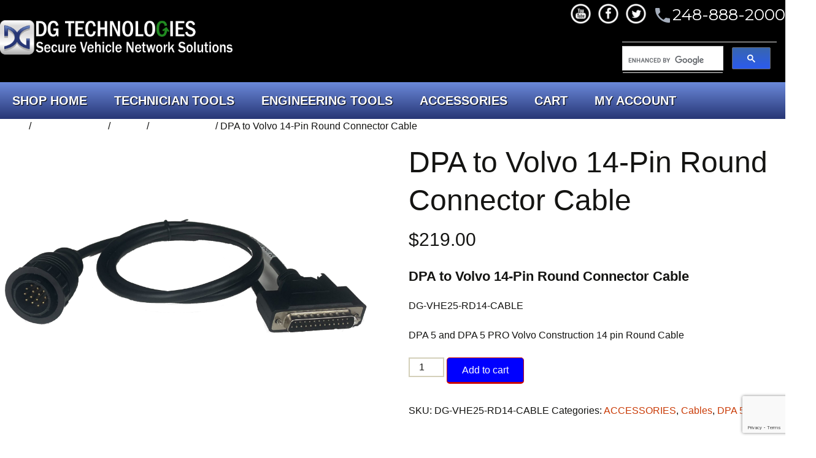

--- FILE ---
content_type: text/html; charset=UTF-8
request_url: https://www.dgtech.com/product/dpa-to-volvo-14-pin-round-connector-cable/
body_size: 25941
content:
<!DOCTYPE html>
<!--[if IE 7]>
<html class="ie ie7" dir="ltr" xmlns="http://www.w3.org/1999/xhtml" prefix="" lang="en-US" prefix="og: https://ogp.me/ns#">
<![endif]-->
<!--[if IE 8]>
<html class="ie ie8" dir="ltr" xmlns="http://www.w3.org/1999/xhtml" prefix="" lang="en-US" prefix="og: https://ogp.me/ns#">
<![endif]-->
<!--[if !(IE 7) & !(IE 8)]><!-->
<html dir="ltr" xmlns="http://www.w3.org/1999/xhtml" prefix="" lang="en-US" prefix="og: https://ogp.me/ns#">
<!--<![endif]-->
<head>
	<meta charset="UTF-8">
	<meta name="viewport" content="width=device-width">
	
	<link rel="profile" href="http://gmpg.org/xfn/11">
	<link rel="pingback" href="https://www.dgtech.com/xmlrpc.php">
	<!--[if lt IE 9]>
	<script src="https://www.dgtech.com/wp-content/themes/dgtech/js/html5.js"></script>
	<![endif]-->
	
<!-- BEGIN Metadata added by the Add-Meta-Tags WordPress plugin -->
<meta name="description" content="DPA to Volvo 14-Pin Round Connector Cable DG-VHE25-RD14-CABLE DPA 5 and DPA 5 PRO Volvo Construction 14 pin Round Cable" />
<meta name="keywords" content="accessories, cables, dpa 5 cables" />
<!-- END Metadata added by the Add-Meta-Tags WordPress plugin -->

	<style>img:is([sizes="auto" i], [sizes^="auto," i]) { contain-intrinsic-size: 3000px 1500px }</style>
	
		<!-- All in One SEO Pro 4.9.3 - aioseo.com -->
		<title>DPA to Volvo 14-Pin Round Connector Cable » DG Technologies</title>
	<meta name="description" content="DPA to Volvo 14-Pin Round Connector Cable DG-VHE25-RD14-CABLE DPA 5 and DPA 5 PRO Volvo Construction 14 pin Round Cable" />
	<meta name="robots" content="max-image-preview:large" />
	<meta name="google-site-verification" content="5fMPs-gEo4j2Kf5meb9QH_2pXWHL1P6FadaOb8qRM6I" />
	<link rel="canonical" href="https://www.dgtech.com/product/dpa-to-volvo-14-pin-round-connector-cable/" />
	<meta name="generator" content="All in One SEO Pro (AIOSEO) 4.9.3" />
		<meta property="og:locale" content="en_US" />
		<meta property="og:site_name" content="DG Technologies » The Value Leader in Vehicle Network Engineering, Diagnostics &amp; Reprogramming Tools" />
		<meta property="og:type" content="article" />
		<meta property="og:title" content="DPA to Volvo 14-Pin Round Connector Cable » DG Technologies" />
		<meta property="og:description" content="DPA to Volvo 14-Pin Round Connector Cable DG-VHE25-RD14-CABLE DPA 5 and DPA 5 PRO Volvo Construction 14 pin Round Cable" />
		<meta property="og:url" content="https://www.dgtech.com/product/dpa-to-volvo-14-pin-round-connector-cable/" />
		<meta property="article:published_time" content="2020-01-21T20:11:43+00:00" />
		<meta property="article:modified_time" content="2025-09-30T21:39:33+00:00" />
		<meta property="article:publisher" content="https://facebook.com/vehiclenetworksolutions" />
		<meta name="twitter:card" content="summary" />
		<meta name="twitter:site" content="@DGTechnologies" />
		<meta name="twitter:title" content="DPA to Volvo 14-Pin Round Connector Cable » DG Technologies" />
		<meta name="twitter:description" content="DPA to Volvo 14-Pin Round Connector Cable DG-VHE25-RD14-CABLE DPA 5 and DPA 5 PRO Volvo Construction 14 pin Round Cable" />
		<script type="application/ld+json" class="aioseo-schema">
			{"@context":"https:\/\/schema.org","@graph":[{"@type":"BreadcrumbList","@id":"https:\/\/www.dgtech.com\/product\/dpa-to-volvo-14-pin-round-connector-cable\/#breadcrumblist","itemListElement":[{"@type":"ListItem","@id":"https:\/\/www.dgtech.com#listItem","position":1,"name":"Home","item":"https:\/\/www.dgtech.com","nextItem":{"@type":"ListItem","@id":"https:\/\/www.dgtech.com\/shop\/#listItem","name":"Shop"}},{"@type":"ListItem","@id":"https:\/\/www.dgtech.com\/shop\/#listItem","position":2,"name":"Shop","item":"https:\/\/www.dgtech.com\/shop\/","nextItem":{"@type":"ListItem","@id":"https:\/\/www.dgtech.com\/product-category\/accessories\/#listItem","name":"ACCESSORIES"},"previousItem":{"@type":"ListItem","@id":"https:\/\/www.dgtech.com#listItem","name":"Home"}},{"@type":"ListItem","@id":"https:\/\/www.dgtech.com\/product-category\/accessories\/#listItem","position":3,"name":"ACCESSORIES","item":"https:\/\/www.dgtech.com\/product-category\/accessories\/","nextItem":{"@type":"ListItem","@id":"https:\/\/www.dgtech.com\/product-category\/accessories\/cables\/#listItem","name":"Cables"},"previousItem":{"@type":"ListItem","@id":"https:\/\/www.dgtech.com\/shop\/#listItem","name":"Shop"}},{"@type":"ListItem","@id":"https:\/\/www.dgtech.com\/product-category\/accessories\/cables\/#listItem","position":4,"name":"Cables","item":"https:\/\/www.dgtech.com\/product-category\/accessories\/cables\/","nextItem":{"@type":"ListItem","@id":"https:\/\/www.dgtech.com\/product-category\/accessories\/cables\/dpa5cables\/#listItem","name":"DPA 5 Cables"},"previousItem":{"@type":"ListItem","@id":"https:\/\/www.dgtech.com\/product-category\/accessories\/#listItem","name":"ACCESSORIES"}},{"@type":"ListItem","@id":"https:\/\/www.dgtech.com\/product-category\/accessories\/cables\/dpa5cables\/#listItem","position":5,"name":"DPA 5 Cables","item":"https:\/\/www.dgtech.com\/product-category\/accessories\/cables\/dpa5cables\/","nextItem":{"@type":"ListItem","@id":"https:\/\/www.dgtech.com\/product\/dpa-to-volvo-14-pin-round-connector-cable\/#listItem","name":"DPA to Volvo 14-Pin Round Connector Cable"},"previousItem":{"@type":"ListItem","@id":"https:\/\/www.dgtech.com\/product-category\/accessories\/cables\/#listItem","name":"Cables"}},{"@type":"ListItem","@id":"https:\/\/www.dgtech.com\/product\/dpa-to-volvo-14-pin-round-connector-cable\/#listItem","position":6,"name":"DPA to Volvo 14-Pin Round Connector Cable","previousItem":{"@type":"ListItem","@id":"https:\/\/www.dgtech.com\/product-category\/accessories\/cables\/dpa5cables\/#listItem","name":"DPA 5 Cables"}}]},{"@type":"ItemPage","@id":"https:\/\/www.dgtech.com\/product\/dpa-to-volvo-14-pin-round-connector-cable\/#itempage","url":"https:\/\/www.dgtech.com\/product\/dpa-to-volvo-14-pin-round-connector-cable\/","name":"DPA to Volvo 14-Pin Round Connector Cable \u00bb DG Technologies","description":"DPA to Volvo 14-Pin Round Connector Cable DG-VHE25-RD14-CABLE DPA 5 and DPA 5 PRO Volvo Construction 14 pin Round Cable","inLanguage":"en-US","isPartOf":{"@id":"https:\/\/www.dgtech.com\/#website"},"breadcrumb":{"@id":"https:\/\/www.dgtech.com\/product\/dpa-to-volvo-14-pin-round-connector-cable\/#breadcrumblist"},"image":{"@type":"ImageObject","url":"https:\/\/www.dgtech.com\/wp-content\/uploads\/14pin.png","@id":"https:\/\/www.dgtech.com\/product\/dpa-to-volvo-14-pin-round-connector-cable\/#mainImage","width":4032,"height":3024},"primaryImageOfPage":{"@id":"https:\/\/www.dgtech.com\/product\/dpa-to-volvo-14-pin-round-connector-cable\/#mainImage"},"datePublished":"2020-01-21T15:11:43-05:00","dateModified":"2025-09-30T17:39:33-04:00"},{"@type":"Organization","@id":"https:\/\/www.dgtech.com\/#organization","name":"DG Technologies","description":"The Value Leader in Vehicle Network Engineering, Diagnostics & Reprogramming Tools","url":"https:\/\/www.dgtech.com\/","telephone":"+12488882000","logo":{"@type":"ImageObject","url":"https:\/\/www.dgtech.com\/wp-content\/uploads\/2021\/07\/DG_Technologies_Logo-Stacked.png","@id":"https:\/\/www.dgtech.com\/product\/dpa-to-volvo-14-pin-round-connector-cable\/#organizationLogo","width":1947,"height":1410},"image":{"@id":"https:\/\/www.dgtech.com\/product\/dpa-to-volvo-14-pin-round-connector-cable\/#organizationLogo"},"sameAs":["https:\/\/facebook.com\/vehiclenetworksolutions","https:\/\/twitter.com\/DGTechnologies","https:\/\/instagram.com\/dg_technologies","https:\/\/youtube.com\/@DGTechnologies","https:\/\/www.linkedin.com\/company\/dg-technologies_561427"]},{"@type":"WebPage","@id":"https:\/\/www.dgtech.com\/product\/dpa-to-volvo-14-pin-round-connector-cable\/#webpage","url":"https:\/\/www.dgtech.com\/product\/dpa-to-volvo-14-pin-round-connector-cable\/","name":"DPA to Volvo 14-Pin Round Connector Cable \u00bb DG Technologies","description":"DPA to Volvo 14-Pin Round Connector Cable DG-VHE25-RD14-CABLE DPA 5 and DPA 5 PRO Volvo Construction 14 pin Round Cable","inLanguage":"en-US","isPartOf":{"@id":"https:\/\/www.dgtech.com\/#website"},"breadcrumb":{"@id":"https:\/\/www.dgtech.com\/product\/dpa-to-volvo-14-pin-round-connector-cable\/#breadcrumblist"},"image":{"@type":"ImageObject","url":"https:\/\/www.dgtech.com\/wp-content\/uploads\/14pin.png","@id":"https:\/\/www.dgtech.com\/product\/dpa-to-volvo-14-pin-round-connector-cable\/#mainImage","width":4032,"height":3024},"primaryImageOfPage":{"@id":"https:\/\/www.dgtech.com\/product\/dpa-to-volvo-14-pin-round-connector-cable\/#mainImage"},"datePublished":"2020-01-21T15:11:43-05:00","dateModified":"2025-09-30T17:39:33-04:00"},{"@type":"WebSite","@id":"https:\/\/www.dgtech.com\/#website","url":"https:\/\/www.dgtech.com\/","name":"DG Technologies","alternateName":"DGTech","description":"The Value Leader in Vehicle Network Engineering, Diagnostics & Reprogramming Tools","inLanguage":"en-US","publisher":{"@id":"https:\/\/www.dgtech.com\/#organization"}}]}
		</script>
		<!-- All in One SEO Pro -->

<script>window._wca = window._wca || [];</script>
<link rel='dns-prefetch' href='//translate.google.com' />
<link rel='dns-prefetch' href='//stats.wp.com' />
<link rel='dns-prefetch' href='//www.googletagmanager.com' />
<link rel='dns-prefetch' href='//maps.googleapis.com' />
<link rel='dns-prefetch' href='//fonts.googleapis.com' />
<link rel="alternate" type="application/rss+xml" title="DG Technologies &raquo; Feed" href="https://www.dgtech.com/feed/" />
<link rel="alternate" type="application/rss+xml" title="DG Technologies &raquo; Comments Feed" href="https://www.dgtech.com/comments/feed/" />
<link rel="alternate" type="application/rss+xml" title="DG Technologies &raquo; DPA to Volvo 14-Pin Round Connector Cable Comments Feed" href="https://www.dgtech.com/product/dpa-to-volvo-14-pin-round-connector-cable/feed/" />
		<!-- This site uses the Google Analytics by MonsterInsights plugin v9.8.0 - Using Analytics tracking - https://www.monsterinsights.com/ -->
							<script src="//www.googletagmanager.com/gtag/js?id=G-3M7NJN9W4P"  data-cfasync="false" data-wpfc-render="false" type="text/javascript" async></script>
			<script data-cfasync="false" data-wpfc-render="false" type="text/javascript">
				var mi_version = '9.8.0';
				var mi_track_user = true;
				var mi_no_track_reason = '';
								var MonsterInsightsDefaultLocations = {"page_location":"https:\/\/www.dgtech.com\/product\/dpa-to-volvo-14-pin-round-connector-cable\/"};
								if ( typeof MonsterInsightsPrivacyGuardFilter === 'function' ) {
					var MonsterInsightsLocations = (typeof MonsterInsightsExcludeQuery === 'object') ? MonsterInsightsPrivacyGuardFilter( MonsterInsightsExcludeQuery ) : MonsterInsightsPrivacyGuardFilter( MonsterInsightsDefaultLocations );
				} else {
					var MonsterInsightsLocations = (typeof MonsterInsightsExcludeQuery === 'object') ? MonsterInsightsExcludeQuery : MonsterInsightsDefaultLocations;
				}

								var disableStrs = [
										'ga-disable-G-3M7NJN9W4P',
									];

				/* Function to detect opted out users */
				function __gtagTrackerIsOptedOut() {
					for (var index = 0; index < disableStrs.length; index++) {
						if (document.cookie.indexOf(disableStrs[index] + '=true') > -1) {
							return true;
						}
					}

					return false;
				}

				/* Disable tracking if the opt-out cookie exists. */
				if (__gtagTrackerIsOptedOut()) {
					for (var index = 0; index < disableStrs.length; index++) {
						window[disableStrs[index]] = true;
					}
				}

				/* Opt-out function */
				function __gtagTrackerOptout() {
					for (var index = 0; index < disableStrs.length; index++) {
						document.cookie = disableStrs[index] + '=true; expires=Thu, 31 Dec 2099 23:59:59 UTC; path=/';
						window[disableStrs[index]] = true;
					}
				}

				if ('undefined' === typeof gaOptout) {
					function gaOptout() {
						__gtagTrackerOptout();
					}
				}
								window.dataLayer = window.dataLayer || [];

				window.MonsterInsightsDualTracker = {
					helpers: {},
					trackers: {},
				};
				if (mi_track_user) {
					function __gtagDataLayer() {
						dataLayer.push(arguments);
					}

					function __gtagTracker(type, name, parameters) {
						if (!parameters) {
							parameters = {};
						}

						if (parameters.send_to) {
							__gtagDataLayer.apply(null, arguments);
							return;
						}

						if (type === 'event') {
														parameters.send_to = monsterinsights_frontend.v4_id;
							var hookName = name;
							if (typeof parameters['event_category'] !== 'undefined') {
								hookName = parameters['event_category'] + ':' + name;
							}

							if (typeof MonsterInsightsDualTracker.trackers[hookName] !== 'undefined') {
								MonsterInsightsDualTracker.trackers[hookName](parameters);
							} else {
								__gtagDataLayer('event', name, parameters);
							}
							
						} else {
							__gtagDataLayer.apply(null, arguments);
						}
					}

					__gtagTracker('js', new Date());
					__gtagTracker('set', {
						'developer_id.dZGIzZG': true,
											});
					if ( MonsterInsightsLocations.page_location ) {
						__gtagTracker('set', MonsterInsightsLocations);
					}
										__gtagTracker('config', 'G-3M7NJN9W4P', {"forceSSL":"true","link_attribution":"true"} );
										window.gtag = __gtagTracker;										(function () {
						/* https://developers.google.com/analytics/devguides/collection/analyticsjs/ */
						/* ga and __gaTracker compatibility shim. */
						var noopfn = function () {
							return null;
						};
						var newtracker = function () {
							return new Tracker();
						};
						var Tracker = function () {
							return null;
						};
						var p = Tracker.prototype;
						p.get = noopfn;
						p.set = noopfn;
						p.send = function () {
							var args = Array.prototype.slice.call(arguments);
							args.unshift('send');
							__gaTracker.apply(null, args);
						};
						var __gaTracker = function () {
							var len = arguments.length;
							if (len === 0) {
								return;
							}
							var f = arguments[len - 1];
							if (typeof f !== 'object' || f === null || typeof f.hitCallback !== 'function') {
								if ('send' === arguments[0]) {
									var hitConverted, hitObject = false, action;
									if ('event' === arguments[1]) {
										if ('undefined' !== typeof arguments[3]) {
											hitObject = {
												'eventAction': arguments[3],
												'eventCategory': arguments[2],
												'eventLabel': arguments[4],
												'value': arguments[5] ? arguments[5] : 1,
											}
										}
									}
									if ('pageview' === arguments[1]) {
										if ('undefined' !== typeof arguments[2]) {
											hitObject = {
												'eventAction': 'page_view',
												'page_path': arguments[2],
											}
										}
									}
									if (typeof arguments[2] === 'object') {
										hitObject = arguments[2];
									}
									if (typeof arguments[5] === 'object') {
										Object.assign(hitObject, arguments[5]);
									}
									if ('undefined' !== typeof arguments[1].hitType) {
										hitObject = arguments[1];
										if ('pageview' === hitObject.hitType) {
											hitObject.eventAction = 'page_view';
										}
									}
									if (hitObject) {
										action = 'timing' === arguments[1].hitType ? 'timing_complete' : hitObject.eventAction;
										hitConverted = mapArgs(hitObject);
										__gtagTracker('event', action, hitConverted);
									}
								}
								return;
							}

							function mapArgs(args) {
								var arg, hit = {};
								var gaMap = {
									'eventCategory': 'event_category',
									'eventAction': 'event_action',
									'eventLabel': 'event_label',
									'eventValue': 'event_value',
									'nonInteraction': 'non_interaction',
									'timingCategory': 'event_category',
									'timingVar': 'name',
									'timingValue': 'value',
									'timingLabel': 'event_label',
									'page': 'page_path',
									'location': 'page_location',
									'title': 'page_title',
									'referrer' : 'page_referrer',
								};
								for (arg in args) {
																		if (!(!args.hasOwnProperty(arg) || !gaMap.hasOwnProperty(arg))) {
										hit[gaMap[arg]] = args[arg];
									} else {
										hit[arg] = args[arg];
									}
								}
								return hit;
							}

							try {
								f.hitCallback();
							} catch (ex) {
							}
						};
						__gaTracker.create = newtracker;
						__gaTracker.getByName = newtracker;
						__gaTracker.getAll = function () {
							return [];
						};
						__gaTracker.remove = noopfn;
						__gaTracker.loaded = true;
						window['__gaTracker'] = __gaTracker;
					})();
									} else {
										console.log("");
					(function () {
						function __gtagTracker() {
							return null;
						}

						window['__gtagTracker'] = __gtagTracker;
						window['gtag'] = __gtagTracker;
					})();
									}
			</script>
			
							<!-- / Google Analytics by MonsterInsights -->
		<script type="text/javascript">
/* <![CDATA[ */
window._wpemojiSettings = {"baseUrl":"https:\/\/s.w.org\/images\/core\/emoji\/16.0.1\/72x72\/","ext":".png","svgUrl":"https:\/\/s.w.org\/images\/core\/emoji\/16.0.1\/svg\/","svgExt":".svg","source":{"concatemoji":"https:\/\/www.dgtech.com\/wp-includes\/js\/wp-emoji-release.min.js?ver=298bf8c3253e24b8ca812fa7613055a1"}};
/*! This file is auto-generated */
!function(s,n){var o,i,e;function c(e){try{var t={supportTests:e,timestamp:(new Date).valueOf()};sessionStorage.setItem(o,JSON.stringify(t))}catch(e){}}function p(e,t,n){e.clearRect(0,0,e.canvas.width,e.canvas.height),e.fillText(t,0,0);var t=new Uint32Array(e.getImageData(0,0,e.canvas.width,e.canvas.height).data),a=(e.clearRect(0,0,e.canvas.width,e.canvas.height),e.fillText(n,0,0),new Uint32Array(e.getImageData(0,0,e.canvas.width,e.canvas.height).data));return t.every(function(e,t){return e===a[t]})}function u(e,t){e.clearRect(0,0,e.canvas.width,e.canvas.height),e.fillText(t,0,0);for(var n=e.getImageData(16,16,1,1),a=0;a<n.data.length;a++)if(0!==n.data[a])return!1;return!0}function f(e,t,n,a){switch(t){case"flag":return n(e,"\ud83c\udff3\ufe0f\u200d\u26a7\ufe0f","\ud83c\udff3\ufe0f\u200b\u26a7\ufe0f")?!1:!n(e,"\ud83c\udde8\ud83c\uddf6","\ud83c\udde8\u200b\ud83c\uddf6")&&!n(e,"\ud83c\udff4\udb40\udc67\udb40\udc62\udb40\udc65\udb40\udc6e\udb40\udc67\udb40\udc7f","\ud83c\udff4\u200b\udb40\udc67\u200b\udb40\udc62\u200b\udb40\udc65\u200b\udb40\udc6e\u200b\udb40\udc67\u200b\udb40\udc7f");case"emoji":return!a(e,"\ud83e\udedf")}return!1}function g(e,t,n,a){var r="undefined"!=typeof WorkerGlobalScope&&self instanceof WorkerGlobalScope?new OffscreenCanvas(300,150):s.createElement("canvas"),o=r.getContext("2d",{willReadFrequently:!0}),i=(o.textBaseline="top",o.font="600 32px Arial",{});return e.forEach(function(e){i[e]=t(o,e,n,a)}),i}function t(e){var t=s.createElement("script");t.src=e,t.defer=!0,s.head.appendChild(t)}"undefined"!=typeof Promise&&(o="wpEmojiSettingsSupports",i=["flag","emoji"],n.supports={everything:!0,everythingExceptFlag:!0},e=new Promise(function(e){s.addEventListener("DOMContentLoaded",e,{once:!0})}),new Promise(function(t){var n=function(){try{var e=JSON.parse(sessionStorage.getItem(o));if("object"==typeof e&&"number"==typeof e.timestamp&&(new Date).valueOf()<e.timestamp+604800&&"object"==typeof e.supportTests)return e.supportTests}catch(e){}return null}();if(!n){if("undefined"!=typeof Worker&&"undefined"!=typeof OffscreenCanvas&&"undefined"!=typeof URL&&URL.createObjectURL&&"undefined"!=typeof Blob)try{var e="postMessage("+g.toString()+"("+[JSON.stringify(i),f.toString(),p.toString(),u.toString()].join(",")+"));",a=new Blob([e],{type:"text/javascript"}),r=new Worker(URL.createObjectURL(a),{name:"wpTestEmojiSupports"});return void(r.onmessage=function(e){c(n=e.data),r.terminate(),t(n)})}catch(e){}c(n=g(i,f,p,u))}t(n)}).then(function(e){for(var t in e)n.supports[t]=e[t],n.supports.everything=n.supports.everything&&n.supports[t],"flag"!==t&&(n.supports.everythingExceptFlag=n.supports.everythingExceptFlag&&n.supports[t]);n.supports.everythingExceptFlag=n.supports.everythingExceptFlag&&!n.supports.flag,n.DOMReady=!1,n.readyCallback=function(){n.DOMReady=!0}}).then(function(){return e}).then(function(){var e;n.supports.everything||(n.readyCallback(),(e=n.source||{}).concatemoji?t(e.concatemoji):e.wpemoji&&e.twemoji&&(t(e.twemoji),t(e.wpemoji)))}))}((window,document),window._wpemojiSettings);
/* ]]> */
</script>
<link rel='stylesheet' id='dashicons-css' href='https://www.dgtech.com/wp-includes/css/dashicons.min.css?ver=298bf8c3253e24b8ca812fa7613055a1' type='text/css' media='all' />
<link rel='stylesheet' id='thickbox-css' href='https://www.dgtech.com/wp-includes/js/thickbox/thickbox.css?ver=298bf8c3253e24b8ca812fa7613055a1' type='text/css' media='all' />
<style id='wp-emoji-styles-inline-css' type='text/css'>

	img.wp-smiley, img.emoji {
		display: inline !important;
		border: none !important;
		box-shadow: none !important;
		height: 1em !important;
		width: 1em !important;
		margin: 0 0.07em !important;
		vertical-align: -0.1em !important;
		background: none !important;
		padding: 0 !important;
	}
</style>
<link rel='stylesheet' id='wp-block-library-css' href='https://www.dgtech.com/wp-includes/css/dist/block-library/style.min.css?ver=298bf8c3253e24b8ca812fa7613055a1' type='text/css' media='all' />
<style id='classic-theme-styles-inline-css' type='text/css'>
/*! This file is auto-generated */
.wp-block-button__link{color:#fff;background-color:#32373c;border-radius:9999px;box-shadow:none;text-decoration:none;padding:calc(.667em + 2px) calc(1.333em + 2px);font-size:1.125em}.wp-block-file__button{background:#32373c;color:#fff;text-decoration:none}
</style>
<link rel='stylesheet' id='aioseo/css/src/vue/standalone/blocks/table-of-contents/global.scss-css' href='https://www.dgtech.com/wp-content/plugins/all-in-one-seo-pack-pro/dist/Pro/assets/css/table-of-contents/global.e90f6d47.css?ver=4.9.3' type='text/css' media='all' />
<link rel='stylesheet' id='aioseo/css/src/vue/standalone/blocks/pro/recipe/global.scss-css' href='https://www.dgtech.com/wp-content/plugins/all-in-one-seo-pack-pro/dist/Pro/assets/css/recipe/global.67a3275f.css?ver=4.9.3' type='text/css' media='all' />
<link rel='stylesheet' id='aioseo/css/src/vue/standalone/blocks/pro/product/global.scss-css' href='https://www.dgtech.com/wp-content/plugins/all-in-one-seo-pack-pro/dist/Pro/assets/css/product/global.61066cfb.css?ver=4.9.3' type='text/css' media='all' />
<link rel='stylesheet' id='etd-guten-style-css-css' href='https://www.dgtech.com/wp-content/plugins/email-to-download/dist/blocks.style.build.css' type='text/css' media='all' />
<link rel='stylesheet' id='mediaelement-css' href='https://www.dgtech.com/wp-includes/js/mediaelement/mediaelementplayer-legacy.min.css?ver=4.2.17' type='text/css' media='all' />
<link rel='stylesheet' id='wp-mediaelement-css' href='https://www.dgtech.com/wp-includes/js/mediaelement/wp-mediaelement.min.css?ver=298bf8c3253e24b8ca812fa7613055a1' type='text/css' media='all' />
<style id='jetpack-sharing-buttons-style-inline-css' type='text/css'>
.jetpack-sharing-buttons__services-list{display:flex;flex-direction:row;flex-wrap:wrap;gap:0;list-style-type:none;margin:5px;padding:0}.jetpack-sharing-buttons__services-list.has-small-icon-size{font-size:12px}.jetpack-sharing-buttons__services-list.has-normal-icon-size{font-size:16px}.jetpack-sharing-buttons__services-list.has-large-icon-size{font-size:24px}.jetpack-sharing-buttons__services-list.has-huge-icon-size{font-size:36px}@media print{.jetpack-sharing-buttons__services-list{display:none!important}}.editor-styles-wrapper .wp-block-jetpack-sharing-buttons{gap:0;padding-inline-start:0}ul.jetpack-sharing-buttons__services-list.has-background{padding:1.25em 2.375em}
</style>
<style id='global-styles-inline-css' type='text/css'>
:root{--wp--preset--aspect-ratio--square: 1;--wp--preset--aspect-ratio--4-3: 4/3;--wp--preset--aspect-ratio--3-4: 3/4;--wp--preset--aspect-ratio--3-2: 3/2;--wp--preset--aspect-ratio--2-3: 2/3;--wp--preset--aspect-ratio--16-9: 16/9;--wp--preset--aspect-ratio--9-16: 9/16;--wp--preset--color--black: #000000;--wp--preset--color--cyan-bluish-gray: #abb8c3;--wp--preset--color--white: #ffffff;--wp--preset--color--pale-pink: #f78da7;--wp--preset--color--vivid-red: #cf2e2e;--wp--preset--color--luminous-vivid-orange: #ff6900;--wp--preset--color--luminous-vivid-amber: #fcb900;--wp--preset--color--light-green-cyan: #7bdcb5;--wp--preset--color--vivid-green-cyan: #00d084;--wp--preset--color--pale-cyan-blue: #8ed1fc;--wp--preset--color--vivid-cyan-blue: #0693e3;--wp--preset--color--vivid-purple: #9b51e0;--wp--preset--gradient--vivid-cyan-blue-to-vivid-purple: linear-gradient(135deg,rgba(6,147,227,1) 0%,rgb(155,81,224) 100%);--wp--preset--gradient--light-green-cyan-to-vivid-green-cyan: linear-gradient(135deg,rgb(122,220,180) 0%,rgb(0,208,130) 100%);--wp--preset--gradient--luminous-vivid-amber-to-luminous-vivid-orange: linear-gradient(135deg,rgba(252,185,0,1) 0%,rgba(255,105,0,1) 100%);--wp--preset--gradient--luminous-vivid-orange-to-vivid-red: linear-gradient(135deg,rgba(255,105,0,1) 0%,rgb(207,46,46) 100%);--wp--preset--gradient--very-light-gray-to-cyan-bluish-gray: linear-gradient(135deg,rgb(238,238,238) 0%,rgb(169,184,195) 100%);--wp--preset--gradient--cool-to-warm-spectrum: linear-gradient(135deg,rgb(74,234,220) 0%,rgb(151,120,209) 20%,rgb(207,42,186) 40%,rgb(238,44,130) 60%,rgb(251,105,98) 80%,rgb(254,248,76) 100%);--wp--preset--gradient--blush-light-purple: linear-gradient(135deg,rgb(255,206,236) 0%,rgb(152,150,240) 100%);--wp--preset--gradient--blush-bordeaux: linear-gradient(135deg,rgb(254,205,165) 0%,rgb(254,45,45) 50%,rgb(107,0,62) 100%);--wp--preset--gradient--luminous-dusk: linear-gradient(135deg,rgb(255,203,112) 0%,rgb(199,81,192) 50%,rgb(65,88,208) 100%);--wp--preset--gradient--pale-ocean: linear-gradient(135deg,rgb(255,245,203) 0%,rgb(182,227,212) 50%,rgb(51,167,181) 100%);--wp--preset--gradient--electric-grass: linear-gradient(135deg,rgb(202,248,128) 0%,rgb(113,206,126) 100%);--wp--preset--gradient--midnight: linear-gradient(135deg,rgb(2,3,129) 0%,rgb(40,116,252) 100%);--wp--preset--font-size--small: 13px;--wp--preset--font-size--medium: 20px;--wp--preset--font-size--large: 36px;--wp--preset--font-size--x-large: 42px;--wp--preset--spacing--20: 0.44rem;--wp--preset--spacing--30: 0.67rem;--wp--preset--spacing--40: 1rem;--wp--preset--spacing--50: 1.5rem;--wp--preset--spacing--60: 2.25rem;--wp--preset--spacing--70: 3.38rem;--wp--preset--spacing--80: 5.06rem;--wp--preset--shadow--natural: 6px 6px 9px rgba(0, 0, 0, 0.2);--wp--preset--shadow--deep: 12px 12px 50px rgba(0, 0, 0, 0.4);--wp--preset--shadow--sharp: 6px 6px 0px rgba(0, 0, 0, 0.2);--wp--preset--shadow--outlined: 6px 6px 0px -3px rgba(255, 255, 255, 1), 6px 6px rgba(0, 0, 0, 1);--wp--preset--shadow--crisp: 6px 6px 0px rgba(0, 0, 0, 1);}:where(.is-layout-flex){gap: 0.5em;}:where(.is-layout-grid){gap: 0.5em;}body .is-layout-flex{display: flex;}.is-layout-flex{flex-wrap: wrap;align-items: center;}.is-layout-flex > :is(*, div){margin: 0;}body .is-layout-grid{display: grid;}.is-layout-grid > :is(*, div){margin: 0;}:where(.wp-block-columns.is-layout-flex){gap: 2em;}:where(.wp-block-columns.is-layout-grid){gap: 2em;}:where(.wp-block-post-template.is-layout-flex){gap: 1.25em;}:where(.wp-block-post-template.is-layout-grid){gap: 1.25em;}.has-black-color{color: var(--wp--preset--color--black) !important;}.has-cyan-bluish-gray-color{color: var(--wp--preset--color--cyan-bluish-gray) !important;}.has-white-color{color: var(--wp--preset--color--white) !important;}.has-pale-pink-color{color: var(--wp--preset--color--pale-pink) !important;}.has-vivid-red-color{color: var(--wp--preset--color--vivid-red) !important;}.has-luminous-vivid-orange-color{color: var(--wp--preset--color--luminous-vivid-orange) !important;}.has-luminous-vivid-amber-color{color: var(--wp--preset--color--luminous-vivid-amber) !important;}.has-light-green-cyan-color{color: var(--wp--preset--color--light-green-cyan) !important;}.has-vivid-green-cyan-color{color: var(--wp--preset--color--vivid-green-cyan) !important;}.has-pale-cyan-blue-color{color: var(--wp--preset--color--pale-cyan-blue) !important;}.has-vivid-cyan-blue-color{color: var(--wp--preset--color--vivid-cyan-blue) !important;}.has-vivid-purple-color{color: var(--wp--preset--color--vivid-purple) !important;}.has-black-background-color{background-color: var(--wp--preset--color--black) !important;}.has-cyan-bluish-gray-background-color{background-color: var(--wp--preset--color--cyan-bluish-gray) !important;}.has-white-background-color{background-color: var(--wp--preset--color--white) !important;}.has-pale-pink-background-color{background-color: var(--wp--preset--color--pale-pink) !important;}.has-vivid-red-background-color{background-color: var(--wp--preset--color--vivid-red) !important;}.has-luminous-vivid-orange-background-color{background-color: var(--wp--preset--color--luminous-vivid-orange) !important;}.has-luminous-vivid-amber-background-color{background-color: var(--wp--preset--color--luminous-vivid-amber) !important;}.has-light-green-cyan-background-color{background-color: var(--wp--preset--color--light-green-cyan) !important;}.has-vivid-green-cyan-background-color{background-color: var(--wp--preset--color--vivid-green-cyan) !important;}.has-pale-cyan-blue-background-color{background-color: var(--wp--preset--color--pale-cyan-blue) !important;}.has-vivid-cyan-blue-background-color{background-color: var(--wp--preset--color--vivid-cyan-blue) !important;}.has-vivid-purple-background-color{background-color: var(--wp--preset--color--vivid-purple) !important;}.has-black-border-color{border-color: var(--wp--preset--color--black) !important;}.has-cyan-bluish-gray-border-color{border-color: var(--wp--preset--color--cyan-bluish-gray) !important;}.has-white-border-color{border-color: var(--wp--preset--color--white) !important;}.has-pale-pink-border-color{border-color: var(--wp--preset--color--pale-pink) !important;}.has-vivid-red-border-color{border-color: var(--wp--preset--color--vivid-red) !important;}.has-luminous-vivid-orange-border-color{border-color: var(--wp--preset--color--luminous-vivid-orange) !important;}.has-luminous-vivid-amber-border-color{border-color: var(--wp--preset--color--luminous-vivid-amber) !important;}.has-light-green-cyan-border-color{border-color: var(--wp--preset--color--light-green-cyan) !important;}.has-vivid-green-cyan-border-color{border-color: var(--wp--preset--color--vivid-green-cyan) !important;}.has-pale-cyan-blue-border-color{border-color: var(--wp--preset--color--pale-cyan-blue) !important;}.has-vivid-cyan-blue-border-color{border-color: var(--wp--preset--color--vivid-cyan-blue) !important;}.has-vivid-purple-border-color{border-color: var(--wp--preset--color--vivid-purple) !important;}.has-vivid-cyan-blue-to-vivid-purple-gradient-background{background: var(--wp--preset--gradient--vivid-cyan-blue-to-vivid-purple) !important;}.has-light-green-cyan-to-vivid-green-cyan-gradient-background{background: var(--wp--preset--gradient--light-green-cyan-to-vivid-green-cyan) !important;}.has-luminous-vivid-amber-to-luminous-vivid-orange-gradient-background{background: var(--wp--preset--gradient--luminous-vivid-amber-to-luminous-vivid-orange) !important;}.has-luminous-vivid-orange-to-vivid-red-gradient-background{background: var(--wp--preset--gradient--luminous-vivid-orange-to-vivid-red) !important;}.has-very-light-gray-to-cyan-bluish-gray-gradient-background{background: var(--wp--preset--gradient--very-light-gray-to-cyan-bluish-gray) !important;}.has-cool-to-warm-spectrum-gradient-background{background: var(--wp--preset--gradient--cool-to-warm-spectrum) !important;}.has-blush-light-purple-gradient-background{background: var(--wp--preset--gradient--blush-light-purple) !important;}.has-blush-bordeaux-gradient-background{background: var(--wp--preset--gradient--blush-bordeaux) !important;}.has-luminous-dusk-gradient-background{background: var(--wp--preset--gradient--luminous-dusk) !important;}.has-pale-ocean-gradient-background{background: var(--wp--preset--gradient--pale-ocean) !important;}.has-electric-grass-gradient-background{background: var(--wp--preset--gradient--electric-grass) !important;}.has-midnight-gradient-background{background: var(--wp--preset--gradient--midnight) !important;}.has-small-font-size{font-size: var(--wp--preset--font-size--small) !important;}.has-medium-font-size{font-size: var(--wp--preset--font-size--medium) !important;}.has-large-font-size{font-size: var(--wp--preset--font-size--large) !important;}.has-x-large-font-size{font-size: var(--wp--preset--font-size--x-large) !important;}
:where(.wp-block-post-template.is-layout-flex){gap: 1.25em;}:where(.wp-block-post-template.is-layout-grid){gap: 1.25em;}
:where(.wp-block-columns.is-layout-flex){gap: 2em;}:where(.wp-block-columns.is-layout-grid){gap: 2em;}
:root :where(.wp-block-pullquote){font-size: 1.5em;line-height: 1.6;}
</style>
<link rel='stylesheet' id='contact-form-7-css' href='https://www.dgtech.com/wp-content/plugins/contact-form-7/includes/css/styles.css?ver=6.1.2' type='text/css' media='all' />
<link rel='stylesheet' id='ctf_styles-css' href='https://www.dgtech.com/wp-content/plugins/custom-twitter-feeds/css/ctf-styles.min.css?ver=2.3.1' type='text/css' media='all' />
<link rel='stylesheet' id='etd_colobor_css-css' href='https://www.dgtech.com/wp-content/plugins/email-to-download/app/assets/colorbox/colorbox.css?ver=298bf8c3253e24b8ca812fa7613055a1' type='text/css' media='all' />
<link rel='stylesheet' id='etd_style_js-css' href='https://www.dgtech.com/wp-content/plugins/email-to-download/app/assets/css/public/ed-front.css?ver=298bf8c3253e24b8ca812fa7613055a1' type='text/css' media='all' />
<link rel='stylesheet' id='google-language-translator-css' href='https://www.dgtech.com/wp-content/plugins/google-language-translator/css/style.css?ver=6.0.20' type='text/css' media='' />
<link rel='stylesheet' id='rs-plugin-settings-css' href='https://www.dgtech.com/wp-content/plugins/revslider/public/assets/css/rs6.css?ver=6.4.3' type='text/css' media='all' />
<style id='rs-plugin-settings-inline-css' type='text/css'>
#rs-demo-id {}
</style>
<link rel='stylesheet' id='faq-style-css' href='https://www.dgtech.com/wp-content/plugins/spider-faq/elements/style.css?ver=298bf8c3253e24b8ca812fa7613055a1' type='text/css' media='all' />
<link rel='stylesheet' id='woocommerce-layout-css' href='https://www.dgtech.com/wp-content/plugins/woocommerce/assets/css/woocommerce-layout.css?ver=10.2.3' type='text/css' media='all' />
<style id='woocommerce-layout-inline-css' type='text/css'>

	.infinite-scroll .woocommerce-pagination {
		display: none;
	}
</style>
<link rel='stylesheet' id='woocommerce-smallscreen-css' href='https://www.dgtech.com/wp-content/plugins/woocommerce/assets/css/woocommerce-smallscreen.css?ver=10.2.3' type='text/css' media='only screen and (max-width: 768px)' />
<link rel='stylesheet' id='woocommerce-general-css' href='https://www.dgtech.com/wp-content/plugins/woocommerce/assets/css/woocommerce.css?ver=10.2.3' type='text/css' media='all' />
<style id='woocommerce-inline-inline-css' type='text/css'>
.woocommerce form .form-row .required { visibility: visible; }
</style>
<link rel='stylesheet' id='gateway-css' href='https://www.dgtech.com/wp-content/plugins/woocommerce-paypal-payments/modules/ppcp-button/assets/css/gateway.css?ver=3.2.0' type='text/css' media='all' />
<link rel='stylesheet' id='brands-styles-css' href='https://www.dgtech.com/wp-content/plugins/woocommerce/assets/css/brands.css?ver=10.2.3' type='text/css' media='all' />
<link rel='stylesheet' id='wc-avatax-frontend-css' href='https://www.dgtech.com/wp-content/plugins/woocommerce-avatax/assets/css/frontend/wc-avatax-frontend.min.css?ver=3.6.0' type='text/css' media='all' />
<link rel='stylesheet' id='wpb-google-fonts-css' href='https://fonts.googleapis.com/icon?family=Material+Icons&#038;ver=298bf8c3253e24b8ca812fa7613055a1' type='text/css' media='all' />
<link rel='stylesheet' id='twentythirteen-fonts-css' href='//fonts.googleapis.com/css?family=Source+Sans+Pro%3A300%2C400%2C700%2C300italic%2C400italic%2C700italic%7CBitter%3A400%2C700%7CMontserrat%3A400%2C500%2C600%2C700&#038;subset=latin%2Clatin-ext' type='text/css' media='all' />
<link rel='stylesheet' id='genericons-css' href='https://www.dgtech.com/wp-content/plugins/jetpack/_inc/genericons/genericons/genericons.css?ver=3.1' type='text/css' media='all' />
<link rel='stylesheet' id='twentythirteen-style-css' href='https://www.dgtech.com/wp-content/themes/dgtech/style.css?ver=2013-07-18' type='text/css' media='all' />
<!--[if lt IE 9]>
<link rel='stylesheet' id='twentythirteen-ie-css' href='https://www.dgtech.com/wp-content/themes/dgtech/css/ie.css?ver=2013-07-18' type='text/css' media='all' />
<![endif]-->
<link rel='stylesheet' id='paytrace-styles-css' href='https://www.dgtech.com/wp-content/plugins/woocommerce-gateway-paytrace/assets/css/paytrace-styles.min.css?ver=2.9.4' type='text/css' media='all' />
<link rel='stylesheet' id='ubermenu-css' href='https://www.dgtech.com/wp-content/plugins/ubermenu/pro/assets/css/ubermenu.min.css?ver=3.2.2.1' type='text/css' media='all' />
<link rel='stylesheet' id='ubermenu-trans-black-hov-css' href='https://www.dgtech.com/wp-content/plugins/ubermenu/pro/assets/css/skins/trans_black_hover.css?ver=298bf8c3253e24b8ca812fa7613055a1' type='text/css' media='all' />
<link rel='stylesheet' id='ubermenu-font-awesome-css' href='https://www.dgtech.com/wp-content/plugins/ubermenu/assets/css/fontawesome/css/font-awesome.min.css?ver=4.3' type='text/css' media='all' />
<link rel='stylesheet' id='bsf-Defaults-css' href='https://www.dgtech.com/wp-content/uploads/smile_fonts/Defaults/Defaults.css?ver=3.21.1' type='text/css' media='all' />
<script type="text/javascript" src="https://www.dgtech.com/wp-includes/js/jquery/jquery.min.js?ver=3.7.1" id="jquery-core-js"></script>
<script type="text/javascript" src="https://www.dgtech.com/wp-includes/js/jquery/jquery-migrate.min.js?ver=3.4.1" id="jquery-migrate-js"></script>
<script type="text/javascript" src="https://www.dgtech.com/wp-content/plugins/google-analytics-for-wordpress/assets/js/frontend-gtag.js?ver=9.8.0" id="monsterinsights-frontend-script-js" async="async" data-wp-strategy="async"></script>
<script data-cfasync="false" data-wpfc-render="false" type="text/javascript" id='monsterinsights-frontend-script-js-extra'>/* <![CDATA[ */
var monsterinsights_frontend = {"js_events_tracking":"true","download_extensions":"doc,pdf,ppt,zip,xls,docx,pptx,xlsx","inbound_paths":"[{\"path\":\"\\\/go\\\/\",\"label\":\"affiliate\"},{\"path\":\"\\\/recommend\\\/\",\"label\":\"affiliate\"}]","home_url":"https:\/\/www.dgtech.com","hash_tracking":"false","v4_id":"G-3M7NJN9W4P"};/* ]]> */
</script>
<script type="text/javascript" src="https://www.dgtech.com/wp-content/plugins/email-to-download/app/assets/colorbox/jquery.colorbox-min.js?ver=298bf8c3253e24b8ca812fa7613055a1" id="etd_colobor_js-js"></script>
<script type="text/javascript" id="etd_front_js-js-extra">
/* <![CDATA[ */
var obj = {"adminAjax":"https:\/\/www.dgtech.com\/wp-admin\/admin-ajax.php","ajaxNonce":"981ce60beb","emailError":"Please provide a correct email address","successMSG":"Thank you! Please check your inbox (or spam) for download link email. This link will be expired for 24 hour(s)."};
/* ]]> */
</script>
<script type="text/javascript" src="https://www.dgtech.com/wp-content/plugins/email-to-download/app/assets/js/public/ed-front.js?ver=298bf8c3253e24b8ca812fa7613055a1" id="etd_front_js-js"></script>
<script type="text/javascript" src="https://www.dgtech.com/wp-content/plugins/revslider/public/assets/js/rbtools.min.js?ver=6.4.3" id="tp-tools-js"></script>
<script type="text/javascript" src="https://www.dgtech.com/wp-content/plugins/revslider/public/assets/js/rs6.min.js?ver=6.4.3" id="revmin-js"></script>
<script type="text/javascript" src="https://www.dgtech.com/wp-content/plugins/spider-faq/elements/jquery.scrollTo.js?ver=298bf8c3253e24b8ca812fa7613055a1" id="jquery.scrollTo-js"></script>
<script type="text/javascript" src="https://www.dgtech.com/wp-content/plugins/spider-faq/elements/loewy_blog.js?ver=298bf8c3253e24b8ca812fa7613055a1" id="loewy_blog-js"></script>
<script type="text/javascript" src="https://www.dgtech.com/wp-content/plugins/woocommerce/assets/js/jquery-blockui/jquery.blockUI.min.js?ver=2.7.0-wc.10.2.3" id="jquery-blockui-js" data-wp-strategy="defer"></script>
<script type="text/javascript" id="wc-add-to-cart-js-extra">
/* <![CDATA[ */
var wc_add_to_cart_params = {"ajax_url":"\/wp-admin\/admin-ajax.php","wc_ajax_url":"\/?wc-ajax=%%endpoint%%","i18n_view_cart":"View cart","cart_url":"https:\/\/www.dgtech.com\/cart\/","is_cart":"","cart_redirect_after_add":"no"};
/* ]]> */
</script>
<script type="text/javascript" src="https://www.dgtech.com/wp-content/plugins/woocommerce/assets/js/frontend/add-to-cart.min.js?ver=10.2.3" id="wc-add-to-cart-js" data-wp-strategy="defer"></script>
<script type="text/javascript" id="wc-single-product-js-extra">
/* <![CDATA[ */
var wc_single_product_params = {"i18n_required_rating_text":"Please select a rating","i18n_rating_options":["1 of 5 stars","2 of 5 stars","3 of 5 stars","4 of 5 stars","5 of 5 stars"],"i18n_product_gallery_trigger_text":"View full-screen image gallery","review_rating_required":"yes","flexslider":{"rtl":false,"animation":"slide","smoothHeight":true,"directionNav":false,"controlNav":"thumbnails","slideshow":false,"animationSpeed":500,"animationLoop":false,"allowOneSlide":false},"zoom_enabled":"","zoom_options":[],"photoswipe_enabled":"","photoswipe_options":{"shareEl":false,"closeOnScroll":false,"history":false,"hideAnimationDuration":0,"showAnimationDuration":0},"flexslider_enabled":""};
/* ]]> */
</script>
<script type="text/javascript" src="https://www.dgtech.com/wp-content/plugins/woocommerce/assets/js/frontend/single-product.min.js?ver=10.2.3" id="wc-single-product-js" defer="defer" data-wp-strategy="defer"></script>
<script type="text/javascript" src="https://www.dgtech.com/wp-content/plugins/woocommerce/assets/js/js-cookie/js.cookie.min.js?ver=2.1.4-wc.10.2.3" id="js-cookie-js" defer="defer" data-wp-strategy="defer"></script>
<script type="text/javascript" id="woocommerce-js-extra">
/* <![CDATA[ */
var woocommerce_params = {"ajax_url":"\/wp-admin\/admin-ajax.php","wc_ajax_url":"\/?wc-ajax=%%endpoint%%","i18n_password_show":"Show password","i18n_password_hide":"Hide password"};
/* ]]> */
</script>
<script type="text/javascript" src="https://www.dgtech.com/wp-content/plugins/woocommerce/assets/js/frontend/woocommerce.min.js?ver=10.2.3" id="woocommerce-js" defer="defer" data-wp-strategy="defer"></script>
<script type="text/javascript" src="https://www.dgtech.com/wp-content/plugins/js_composer/assets/js/vendors/woocommerce-add-to-cart.js?ver=7.9" id="vc_woocommerce-add-to-cart-js-js"></script>
<script type="text/javascript" src="https://stats.wp.com/s-202603.js" id="woocommerce-analytics-js" defer="defer" data-wp-strategy="defer"></script>

<!-- Google tag (gtag.js) snippet added by Site Kit -->
<!-- Google Analytics snippet added by Site Kit -->
<script type="text/javascript" src="https://www.googletagmanager.com/gtag/js?id=GT-W6VHBTV" id="google_gtagjs-js" async></script>
<script type="text/javascript" id="google_gtagjs-js-after">
/* <![CDATA[ */
window.dataLayer = window.dataLayer || [];function gtag(){dataLayer.push(arguments);}
gtag("set","linker",{"domains":["www.dgtech.com"]});
gtag("js", new Date());
gtag("set", "developer_id.dZTNiMT", true);
gtag("config", "GT-W6VHBTV");
/* ]]> */
</script>
<script></script><link rel="https://api.w.org/" href="https://www.dgtech.com/wp-json/" /><link rel="alternate" title="JSON" type="application/json" href="https://www.dgtech.com/wp-json/wp/v2/product/1660" /><link rel="EditURI" type="application/rsd+xml" title="RSD" href="https://www.dgtech.com/xmlrpc.php?rsd" />

<link rel='shortlink' href='https://www.dgtech.com/?p=1660' />
<link rel="alternate" title="oEmbed (JSON)" type="application/json+oembed" href="https://www.dgtech.com/wp-json/oembed/1.0/embed?url=https%3A%2F%2Fwww.dgtech.com%2Fproduct%2Fdpa-to-volvo-14-pin-round-connector-cable%2F" />
<link rel="alternate" title="oEmbed (XML)" type="text/xml+oembed" href="https://www.dgtech.com/wp-json/oembed/1.0/embed?url=https%3A%2F%2Fwww.dgtech.com%2Fproduct%2Fdpa-to-volvo-14-pin-round-connector-cable%2F&#038;format=xml" />
<style>#google_language_translator a{display:none!important;}div.skiptranslate.goog-te-gadget{display:inline!important;}.goog-te-gadget{color:transparent!important;}.goog-te-gadget{font-size:0px!important;}.goog-branding{display:none;}.goog-tooltip{display: none!important;}.goog-tooltip:hover{display: none!important;}.goog-text-highlight{background-color:transparent!important;border:none!important;box-shadow:none!important;}div.skiptranslate{display:none!important;}body{top:0px!important;}#goog-gt-{display:none!important;}font font{background-color:transparent!important;box-shadow:none!important;position:initial!important;}</style><meta name="generator" content="Site Kit by Google 1.170.0" /><script type='text/javascript' data-cfasync='false'>var _mmunch = {'front': false, 'page': false, 'post': false, 'category': false, 'author': false, 'search': false, 'attachment': false, 'tag': false};_mmunch['post'] = true; _mmunch['postData'] = {"ID":1660,"post_name":"dpa-to-volvo-14-pin-round-connector-cable","post_title":"DPA to Volvo 14-Pin Round Connector Cable","post_type":"product","post_author":"12","post_status":"publish"}; _mmunch['postCategories'] = []; _mmunch['postTags'] = false; _mmunch['postAuthor'] = {"name":"","ID":""};</script><script data-cfasync="false" src="//a.mailmunch.co/app/v1/site.js" id="mailmunch-script" data-plugin="mailmunch" data-mailmunch-site-id="1044574" async></script><script>  var el_i13_login_captcha=null; var el_i13_register_captcha=null; </script><style id="ubermenu-custom-generated-css">
/** UberMenu Responsive Styles (Breakpoint Setting) **/
@media screen and (min-width: 1301px){
  .ubermenu{ display:block !important; } .ubermenu-responsive .ubermenu-item.ubermenu-hide-desktop{ display:none !important; } .ubermenu-responsive.ubermenu-retractors-responsive .ubermenu-retractor-mobile{ display:none; }   /* Force current submenu always open but below others */ .ubermenu-force-current-submenu .ubermenu-item-level-0.ubermenu-current-menu-item > .ubermenu-submenu-drop, .ubermenu-force-current-submenu .ubermenu-item-level-0.ubermenu-current-menu-ancestor > .ubermenu-submenu-drop {     display: block!important;     opacity: 1!important;     visibility: visible!important;     margin: 0!important;     top: auto!important;     height: auto;     z-index:19; }   /* Invert Horizontal menu to make subs go up */ .ubermenu-invert.ubermenu-horizontal .ubermenu-item-level-0 > .ubermenu-submenu-drop{      top:auto;      bottom:100%; } .ubermenu-invert.ubermenu-horizontal.ubermenu-sub-indicators .ubermenu-item-level-0.ubermenu-has-submenu-drop > .ubermenu-target:after{      content:"\f106"; }    /* Invert Vertical menu to make subs go left */ .ubermenu-invert.ubermenu-vertical .ubermenu-item-level-0 > .ubermenu-submenu-drop{   right:100%;   left:auto; } .ubermenu-invert.ubermenu-vertical.ubermenu-sub-indicators .ubermenu-item-level-0.ubermenu-item-has-children > a.ubermenu-target:after{   right:auto;   left:10px;   margin-top:-7px;   content:"\f104"; } .ubermenu-vertical.ubermenu-invert .ubermenu-item > .ubermenu-submenu-drop {   clip: rect(-5000px,5000px,5000px,-5000px); } .ubermenu-responsive-toggle{ display:none; }
}
@media screen and (max-width: 1300px){
   .ubermenu-responsive-toggle, .ubermenu-sticky-toggle-wrapper { display: block; }  .ubermenu-responsive{ width:100%; max-height:500px; visibility:visible; overflow:visible;  -webkit-transition:max-height 1s ease-in; transition:max-height .3s ease-in; } .ubermenu-responsive.ubermenu-items-align-center{     text-align:left; } .ubermenu-responsive.ubermenu{ margin:0; } .ubermenu-responsive.ubermenu .ubermenu-nav{ display:block; }  .ubermenu-responsive.ubermenu-responsive-nocollapse, .ubermenu-repsonsive.ubermenu-no-transitions{ display:block; max-height:none; }  .ubermenu-responsive.ubermenu-responsive-collapse{ max-height:none; visibility:visible; overflow:visible; } .ubermenu-responsive.ubermenu-responsive-collapse{ max-height:0; overflow:hidden !important; visibility:hidden; } .ubermenu-responsive.ubermenu-in-transition, .ubermenu-responsive.ubermenu-in-transition .ubermenu-nav{ overflow:hidden !important; visibility:visible; } .ubermenu-responsive.ubermenu-responsive-collapse:not(.ubermenu-in-transition){ border-top-width:0; border-bottom-width:0; } .ubermenu-responsive.ubermenu-responsive-collapse .ubermenu-item .ubermenu-submenu{ display:none; }  .ubermenu-responsive .ubermenu-item-level-0{ width:50%; } .ubermenu-responsive .ubermenu-item.ubermenu-item-level-0 > .ubermenu-target{ border:none; box-shadow:none; } .ubermenu-responsive .ubermenu-item.ubermenu-has-submenu-flyout{ position:static; } .ubermenu-responsive.ubermenu-sub-indicators .ubermenu-submenu-type-flyout .ubermenu-has-submenu-drop > .ubermenu-target:after{ content:"\f107"; }  .ubermenu-responsive .ubermenu-nav .ubermenu-item .ubermenu-submenu.ubermenu-submenu-drop{ width:100%; min-width:100%; max-width:100%; top:auto; left:0 !important; } .ubermenu-responsive.ubermenu-has-border .ubermenu-nav .ubermenu-item .ubermenu-submenu.ubermenu-submenu-drop{ left: -1px !important; /* For borders */ } .ubermenu-responsive .ubermenu-submenu.ubermenu-submenu-type-mega > .ubermenu-item.ubermenu-column{ min-height:0; border-left:none; } .ubermenu-responsive .ubermenu-item.ubermenu-active > .ubermenu-submenu.ubermenu-submenu-type-mega{     max-height:none;     height:auto;/*prevent overflow scrolling since android is still finicky*/     overflow:visible; } .ubermenu-responsive.ubermenu-transition-slide .ubermenu-item.ubermenu-in-transition > .ubermenu-submenu-drop{ max-height:1000px; /* because of slide transition */ } .ubermenu .ubermenu-submenu-type-flyout .ubermenu-submenu-type-mega{ min-height:0; } .ubermenu.ubermenu-responsive .ubermenu-column, .ubermenu.ubermenu-responsive .ubermenu-column-auto{ min-width:50%; } .ubermenu.ubermenu-responsive .ubermenu-autoclear > .ubermenu-column{ clear:none; } .ubermenu.ubermenu-responsive .ubermenu-column:nth-of-type(2n+1){ clear:both; } .ubermenu.ubermenu-responsive .ubermenu-submenu-retractor-top:not(.ubermenu-submenu-retractor-top-2) .ubermenu-column:nth-of-type(2n+1){ clear:none; } .ubermenu.ubermenu-responsive .ubermenu-submenu-retractor-top:not(.ubermenu-submenu-retractor-top-2) .ubermenu-column:nth-of-type(2n+2){ clear:both; }   .ubermenu.ubermenu-responsive .ubermenu-tabs, .ubermenu.ubermenu-responsive .ubermenu-tabs-group, .ubermenu.ubermenu-responsive .ubermenu-tab, .ubermenu.ubermenu-responsive .ubermenu-tab-content-panel{ /** TABS SHOULD BE 100%  ACCORDION */ width:100%; min-width:100%; max-width:100%; left:0; } .ubermenu.ubermenu-responsive .ubermenu-tabs, .ubermenu.ubermenu-responsive .ubermenu-tab-content-panel{ min-height:0 !important;/* Override Inline Style from JS */ } .ubermenu.ubermenu-responsive .ubermenu-tabs{ z-index:15; } .ubermenu.ubermenu-responsive .ubermenu-tab-content-panel{ z-index:20; } /* Tab Layering */ .ubermenu-responsive .ubermenu-tab{ position:relative; } .ubermenu-responsive .ubermenu-tab.ubermenu-active{ position:relative; z-index:20; } .ubermenu-responsive .ubermenu-tab > .ubermenu-target{ border-width:0 0 1px 0; } .ubermenu-responsive.ubermenu-sub-indicators .ubermenu-tabs > .ubermenu-tabs-group > .ubermenu-tab.ubermenu-has-submenu-drop > .ubermenu-target:after{ content:"\f107"; }  .ubermenu-responsive .ubermenu-tabs > .ubermenu-tabs-group > .ubermenu-tab > .ubermenu-tab-content-panel{ top:auto; border-width:1px; } .ubermenu-responsive .ubermenu-tab-layout-bottom > .ubermenu-tabs-group{ /*position:relative;*/ }   .ubermenu-reponsive .ubermenu-item-level-0 > .ubermenu-submenu-type-stack{ /* Top Level Stack Columns */ position:relative; }  .ubermenu-responsive .ubermenu-submenu-type-stack .ubermenu-column, .ubermenu-responsive .ubermenu-submenu-type-stack .ubermenu-column-auto{ /* Stack Columns */ width:100%; max-width:100%; }   .ubermenu-responsive .ubermenu-item-mini{ /* Mini items */ min-width:0; width:auto; float:left; clear:none !important; } .ubermenu-responsive .ubermenu-item.ubermenu-item-mini > a.ubermenu-target{ padding-left:20px; padding-right:20px; }   .ubermenu-responsive .ubermenu-item.ubermenu-hide-mobile{ /* Hiding items */ display:none !important; }  .ubermenu-responsive.ubermenu-hide-bkgs .ubermenu-submenu.ubermenu-submenu-bkg-img{ /** Hide Background Images in Submenu */ background-image:none; } .ubermenu.ubermenu-responsive .ubermenu-item-level-0.ubermenu-item-mini{ min-width:0; width:auto; } .ubermenu-vertical .ubermenu-item.ubermenu-item-level-0.ubermenu-relative.ubermenu-active > .ubermenu-submenu-drop.ubermenu-submenu-align-vertical_parent_item{     top:auto; } .ubermenu-responsive-toggle{ display:block; }
}
@media screen and (max-width: 480px){
  .ubermenu.ubermenu-responsive .ubermenu-item-level-0{ width:100%; } .ubermenu.ubermenu-responsive .ubermenu-column, .ubermenu.ubermenu-responsive .ubermenu-column-auto{ min-width:100%; } 
}


/** UberMenu Custom Menu Styles (Customizer) **/
/* main */
.ubermenu-main { max-width:1300px; }
.ubermenu-main .ubermenu-row { max-width:320px; margin-left:auto; margin-right:auto; }
.ubermenu-main .ubermenu-item-level-0 > .ubermenu-target { color:#ffffff; }
.ubermenu.ubermenu-main .ubermenu-item-level-0:hover > .ubermenu-target, .ubermenu-main .ubermenu-item-level-0.ubermenu-active > .ubermenu-target { color:#ffffff; }
.ubermenu-main .ubermenu-item-level-0.ubermenu-current-menu-item > .ubermenu-target, .ubermenu-main .ubermenu-item-level-0.ubermenu-current-menu-parent > .ubermenu-target, .ubermenu-main .ubermenu-item-level-0.ubermenu-current-menu-ancestor > .ubermenu-target { color:#ffffff; }
.ubermenu-main .ubermenu-item.ubermenu-item-level-0 > .ubermenu-highlight { color:#ffffff; }
.ubermenu-main .ubermenu-submenu.ubermenu-submenu-drop { color:#ffffff; }
.ubermenu-main .ubermenu-submenu .ubermenu-highlight { color:#ffffff; }
.ubermenu-main .ubermenu-submenu .ubermenu-item-header > .ubermenu-target { color:#ffffff; }
.ubermenu-main .ubermenu-submenu .ubermenu-item-header > .ubermenu-target:hover { color:#ffffff; }
.ubermenu.ubermenu-main .ubermenu-item-normal > .ubermenu-target:hover, .ubermenu.ubermenu-main .ubermenu-item-normal:hover > .ubermenu-target, .ubermenu.ubermenu-main .ubermenu-item-normal.ubermenu-active > .ubermenu-target { color:#ffffff; }
.ubermenu-main .ubermenu-item-normal.ubermenu-current-menu-item > .ubermenu-target { color:#ffffff; }


/** UberMenu Custom Menu Item Styles (Menu Item Settings) **/
/* 702 */   .ubermenu .ubermenu-item.ubermenu-item-702 > .ubermenu-target { color:#ffffff; }
/* 53 */    .ubermenu .ubermenu-item.ubermenu-item-53 > .ubermenu-target { color:#ffffff; }
            .ubermenu .ubermenu-item.ubermenu-item-53.ubermenu-active > .ubermenu-target, .ubermenu .ubermenu-item.ubermenu-item-53:hover > .ubermenu-target, .ubermenu .ubermenu-submenu .ubermenu-item.ubermenu-item-53.ubermenu-active > .ubermenu-target, .ubermenu .ubermenu-submenu .ubermenu-item.ubermenu-item-53:hover > .ubermenu-target { color:#ffffff; }
            .ubermenu .ubermenu-item.ubermenu-item-53.ubermenu-current-menu-item > .ubermenu-target,.ubermenu .ubermenu-item.ubermenu-item-53.ubermenu-current-menu-ancestor > .ubermenu-target { color:#ffffff; }
            .ubermenu .ubermenu-submenu.ubermenu-submenu-id-53 .ubermenu-target, .ubermenu .ubermenu-submenu.ubermenu-submenu-id-53 .ubermenu-target > .ubermenu-target-description { color:#ffffff; }
/* 79 */    .ubermenu .ubermenu-item.ubermenu-item-79 > .ubermenu-target { color:#ffffff; }
            .ubermenu .ubermenu-item.ubermenu-item-79.ubermenu-active > .ubermenu-target, .ubermenu .ubermenu-item.ubermenu-item-79:hover > .ubermenu-target, .ubermenu .ubermenu-submenu .ubermenu-item.ubermenu-item-79.ubermenu-active > .ubermenu-target, .ubermenu .ubermenu-submenu .ubermenu-item.ubermenu-item-79:hover > .ubermenu-target { color:#ffffff; }
            .ubermenu .ubermenu-item.ubermenu-item-79.ubermenu-current-menu-item > .ubermenu-target,.ubermenu .ubermenu-item.ubermenu-item-79.ubermenu-current-menu-ancestor > .ubermenu-target { color:#ffffff; }
/* 54 */    .ubermenu .ubermenu-item.ubermenu-item-54 > .ubermenu-target { color:#ffffff; }
            .ubermenu .ubermenu-item.ubermenu-item-54.ubermenu-active > .ubermenu-target, .ubermenu .ubermenu-item.ubermenu-item-54:hover > .ubermenu-target, .ubermenu .ubermenu-submenu .ubermenu-item.ubermenu-item-54.ubermenu-active > .ubermenu-target, .ubermenu .ubermenu-submenu .ubermenu-item.ubermenu-item-54:hover > .ubermenu-target { color:#ffffff; }
            .ubermenu .ubermenu-item.ubermenu-item-54.ubermenu-current-menu-item > .ubermenu-target,.ubermenu .ubermenu-item.ubermenu-item-54.ubermenu-current-menu-ancestor > .ubermenu-target { color:#ffffff; }
            .ubermenu .ubermenu-submenu.ubermenu-submenu-id-54 .ubermenu-target, .ubermenu .ubermenu-submenu.ubermenu-submenu-id-54 .ubermenu-target > .ubermenu-target-description { color:#ffffff; }

/* Status: Loaded from Transient */

</style>	<style>img#wpstats{display:none}</style>
			<noscript><style>.woocommerce-product-gallery{ opacity: 1 !important; }</style></noscript>
	<style type="text/css">.recentcomments a{display:inline !important;padding:0 !important;margin:0 !important;}</style>
<!-- BEGIN recaptcha, injected by plugin wp-recaptcha-integration  -->

<!-- END recaptcha -->
<meta name="generator" content="Powered by WPBakery Page Builder - drag and drop page builder for WordPress."/>
	<style type="text/css" id="twentythirteen-header-css">
			.site-title,
		.site-description {
			color: #0a0304;
		}
		</style>
	<meta name="generator" content="Powered by Slider Revolution 6.4.3 - responsive, Mobile-Friendly Slider Plugin for WordPress with comfortable drag and drop interface." />
<link rel="icon" href="https://www.dgtech.com/wp-content/uploads/2017/01/dg-square-150x150.jpg" sizes="32x32" />
<link rel="icon" href="https://www.dgtech.com/wp-content/uploads/2017/01/dg-square-300x300.jpg" sizes="192x192" />
<link rel="apple-touch-icon" href="https://www.dgtech.com/wp-content/uploads/2017/01/dg-square-300x300.jpg" />
<meta name="msapplication-TileImage" content="https://www.dgtech.com/wp-content/uploads/2017/01/dg-square-300x300.jpg" />
<script type="text/javascript">function setREVStartSize(e){
			//window.requestAnimationFrame(function() {				 
				window.RSIW = window.RSIW===undefined ? window.innerWidth : window.RSIW;	
				window.RSIH = window.RSIH===undefined ? window.innerHeight : window.RSIH;	
				try {								
					var pw = document.getElementById(e.c).parentNode.offsetWidth,
						newh;
					pw = pw===0 || isNaN(pw) ? window.RSIW : pw;
					e.tabw = e.tabw===undefined ? 0 : parseInt(e.tabw);
					e.thumbw = e.thumbw===undefined ? 0 : parseInt(e.thumbw);
					e.tabh = e.tabh===undefined ? 0 : parseInt(e.tabh);
					e.thumbh = e.thumbh===undefined ? 0 : parseInt(e.thumbh);
					e.tabhide = e.tabhide===undefined ? 0 : parseInt(e.tabhide);
					e.thumbhide = e.thumbhide===undefined ? 0 : parseInt(e.thumbhide);
					e.mh = e.mh===undefined || e.mh=="" || e.mh==="auto" ? 0 : parseInt(e.mh,0);		
					if(e.layout==="fullscreen" || e.l==="fullscreen") 						
						newh = Math.max(e.mh,window.RSIH);					
					else{					
						e.gw = Array.isArray(e.gw) ? e.gw : [e.gw];
						for (var i in e.rl) if (e.gw[i]===undefined || e.gw[i]===0) e.gw[i] = e.gw[i-1];					
						e.gh = e.el===undefined || e.el==="" || (Array.isArray(e.el) && e.el.length==0)? e.gh : e.el;
						e.gh = Array.isArray(e.gh) ? e.gh : [e.gh];
						for (var i in e.rl) if (e.gh[i]===undefined || e.gh[i]===0) e.gh[i] = e.gh[i-1];
											
						var nl = new Array(e.rl.length),
							ix = 0,						
							sl;					
						e.tabw = e.tabhide>=pw ? 0 : e.tabw;
						e.thumbw = e.thumbhide>=pw ? 0 : e.thumbw;
						e.tabh = e.tabhide>=pw ? 0 : e.tabh;
						e.thumbh = e.thumbhide>=pw ? 0 : e.thumbh;					
						for (var i in e.rl) nl[i] = e.rl[i]<window.RSIW ? 0 : e.rl[i];
						sl = nl[0];									
						for (var i in nl) if (sl>nl[i] && nl[i]>0) { sl = nl[i]; ix=i;}															
						var m = pw>(e.gw[ix]+e.tabw+e.thumbw) ? 1 : (pw-(e.tabw+e.thumbw)) / (e.gw[ix]);					
						newh =  (e.gh[ix] * m) + (e.tabh + e.thumbh);
					}				
					if(window.rs_init_css===undefined) window.rs_init_css = document.head.appendChild(document.createElement("style"));					
					document.getElementById(e.c).height = newh+"px";
					window.rs_init_css.innerHTML += "#"+e.c+"_wrapper { height: "+newh+"px }";				
				} catch(e){
					console.log("Failure at Presize of Slider:" + e)
				}					   
			//});
		  };</script>
		<style type="text/css" id="wp-custom-css">
			/* ===== Product Grid Improvements ===== */

/* Flexbox layout for products */
.woocommerce ul.products, 
.woocommerce-page ul.products {
    display: flex;
    flex-wrap: wrap;
    gap: 2%; /* space between products */
    justify-content: flex-start;
    margin: 0;
    padding: 0;
    list-style: none;
}

/* Product card */
.woocommerce ul.products li.product, 
.woocommerce-page ul.products li.product {
     flex: 0 0 21%; /* slightly smaller to fit 4 per row */
    margin-bottom: 2%;
    padding: 1em;
    box-sizing: border-box;
    border: 1px solid #e0e0e0;
    border-radius: 8px;
    background: #fff;
    transition: transform 0.2s, box-shadow 0.2s;
}

/* Product hover effect */
.woocommerce ul.products li.product:hover {
    transform: translateY(-5px);
    box-shadow: 0 4px 15px rgba(0,0,0,0.1);
}

/* Product title */
.woocommerce ul.products li.product .woocommerce-loop-product__title,
.woocommerce ul.products li.product h3 {
    font-size: 1em;
    margin: 0.5em 0;
    color: #111;
    text-align: center;
}

/* Product image */
.woocommerce ul.products li.product img {
    display: block;
    width: 100%;
    height: auto;
    margin: 0 auto 10px;
}

/* Hide unnecessary WooCommerce elements */
.woocommerce-result-count, 
.woocommerce-ordering {
    display: none;
}

/* ===== Responsive ===== */
@media (max-width: 1200px) {
    .woocommerce ul.products li.product {
        flex: 0 0 30%; /* 3 products per row */
    }
}

@media (max-width: 900px) {
    .woocommerce ul.products li.product {
        flex: 0 0 45%; /* 2 products per row */
    }
}

@media (max-width: 600px) {
    .woocommerce ul.products li.product {
        flex: 0 0 100%; /* 1 product per row */
    }
}

/* Add horizontal padding to the main WooCommerce container */
.woocommerce ul.products,
.woocommerce-page ul.products {
    padding-left: 2%;
    padding-right: 2%;
    box-sizing: border-box;
}

/* Optional: also add a little padding around the entire content area */
#content {
    padding-left: 2%;
    padding-right: 2%;
    box-sizing: border-box;
}

/* ===== Align Add to Cart / Read More Buttons ===== */

/* Make each product card a vertical flex container */
.woocommerce ul.products li.product,
.woocommerce-page ul.products li.product {
    display: flex;
    flex-direction: column;
    justify-content: space-between; /* space out content vertically */
}

/* Ensure the product details take up remaining space */
.woocommerce ul.products li.product .woocommerce-loop-product__link {
    flex-grow: 1;
}

/* Style the buttons area */
.woocommerce ul.products li.product .button {
    margin-top: auto; /* push button to bottom */
    align-self: center;
    display: inline-block;
    padding: 0.6em 1.2em;
    border-radius: 5px;
    background: #0073aa;
    color: #fff;
    text-decoration: none;
    font-weight: 600;
    transition: background 0.2s ease-in-out;
}

/* Hover effect for buttons */
.woocommerce ul.products li.product .button:hover {
    background: #005f8d;
}

/* ===== Consistent Title Alignment ===== */

/* Make the product title area uniform height */
.woocommerce ul.products li.product .woocommerce-loop-product__title,
.woocommerce ul.products li.product h3 {
    min-height: 2.8em; /* enough for 2 lines of text */
    display: flex;
    align-items: center;
    justify-content: center;
    text-align: center;
    font-size: 1em;
    margin: 0.5em 0;
    color: #111;
}

/* Optional: ensure price spacing is consistent below title */
.woocommerce ul.products li.product .price {
    text-align: center;
    margin-bottom: 0.75em;
    display: block;
}
/* Fix first row product alignment */
.woocommerce ul.products li.product:nth-child(-n+4) {
  display: flex;
  flex-direction: column;
  justify-content: space-between;
  align-items: center;
}

/* Ensure consistent image box size */
.woocommerce ul.products li.product:nth-child(-n+4) img {
  height: 250px; /* adjust to match your product images */
  object-fit: contain;
}

/* Center product content vertically */
.woocommerce ul.products li.product:nth-child(-n+4) .woocommerce-loop-product__title,
.woocommerce ul.products li.product:nth-child(-n+4) .price,
.woocommerce ul.products li.product:nth-child(-n+4) a.button {
  text-align: center;
  margin-left: auto;
  margin-right: auto;
}
/* === WooCommerce Shop Page Category Styling === */

/* Make category titles black and centered */
.woocommerce ul.products li.product .woocommerce-loop-category__title {
    color: #000 !important;
    text-align: center !important;
    text-decoration: none !important;
    cursor: default !important;
    display: block;
    margin: 0 auto;
}

/* Remove or neutralize the (#) product count */
.woocommerce ul.products li.product .woocommerce-loop-category__title .count,
.woocommerce ul.products li.product .woocommerce-loop-category__title mark.count,
.woocommerce ul.products li.product .woocommerce-loop-category__title mark,
.woocommerce ul.products li.product .woocommerce-loop-category__title span.count {
    background: none !important;
color: #000 !important;         /* fully hide counts */
    background: none !important;      /* remove red background if any remains */
    color: inherit !important;        /* inherit normal text color */
}

/* Keep text black even when hovered */
.woocommerce ul.products li.product .woocommerce-loop-category__title:hover {
    color: #000 !important;
}

.entry-content img.my-image {
  display: block !important;
  margin-top: 50px !important;
}

body {
    font-family: 'franklin gothic medium cond', sans-serif;
}

h1, h2, h3, h4, h5, h6,
.entry-title,
.entry-content h1,
.entry-content h2,
.entry-content h3,
.entry-content h4,
.entry-content h5,
.entry-content h6,
.widget-title,
.site-title,
.site-description {
    font-family: "Franklin Gothic medium cond", sans-serif !important;
	
}

/* Replace DG Technologies header logo */
#headlogo {
  background-image: url("https://www.dgtech.com/wp-content/uploads/Secure_Vehicle_white-1.png") !important;
  background-size: contain !important;
  background-repeat: no-repeat !important;
  background-position: left center !important;
}


		</style>
		<style id="sccss">.woocommerce #content input.button.alt:hover, .woocommerce #respond input#submit.alt:hover, .woocommerce a.button.alt:hover, .woocommerce button.button.alt:hover, .woocommerce input.button.alt:hover, .woocommerce-page #content input.button.alt:hover, .woocommerce-page #respond input#submit.alt:hover, .woocommerce-page a.button.alt:hover, .woocommerce-page button.button.alt:hover, .woocommerce-page input.button.alt:hover {

background:blue !important;

background-color:blue !important;

color:white !important;

text-shadow: transparent !important;

box-shadow: none;

border-color:#ca0606 !important;

}

.woocommerce #content input.button:hover, .woocommerce #respond input#submit:hover, .woocommerce a.button:hover, .woocommerce button.button:hover, .woocommerce input.button:hover, .woocommerce-page #content input.button:hover, .woocommerce-page #respond input#submit:hover, .woocommerce-page a.button:hover, .woocommerce-page button.button:hover, .woocommerce-page input.button:hover {

background:blue !important;

background-color:blue !important;

color:white !important;

text-shadow: transparent !important;

box-shadow: none;

border-color:#ca0606 !important;

}

.woocommerce #content input.button, .woocommerce #respond input#submit, .woocommerce a.button, .woocommerce button.button, .woocommerce input.button, .woocommerce-page #content input.button, .woocommerce-page #respond input#submit, .woocommerce-page a.button, .woocommerce-page button.button, .woocommerce-page input.button {

background: blue !important;

color:white !important;

text-shadow: transparent !important;

border-color:#ca0606 !important;

}

.woocommerce #content input.button.alt:hover, .woocommerce #respond input#submit.alt:hover, .woocommerce a.button.alt:hover, .woocommerce button.button.alt:hover, .woocommerce input.button.alt:hover, .woocommerce-page #content input.button.alt:hover, .woocommerce-page #respond input#submit.alt:hover, .woocommerce-page a.button.alt:hover, .woocommerce-page button.button.alt:hover, .woocommerce-page input.button.alt:hover {

background: blue !important;

box-shadow: none;

text-shadow: transparent !important;

color:white !important;

border-color:#ca0606 !important;

}

.woocommerce ul.products li.product, .woocommerce-page ul.products li.product {
    margin-left: 2% !important;
}
.woocommerce div.product p.price {
    font-size: 30px;
    padding-top: 5px;
}

.woocommerce.single #content div.product div.entry-summary {
    margin-top: 0;
    width: 52%;
    float: left;
    padding-left: 10px;
}

figure.woocommerce-product-gallery__wrapper {
margin-top: 10px !important;
		margin-left: 40px !important;
}

.woocommerce-tabs .panel {
    margin-left: 50px !important;
}


body.woocommerce-cart .woocommerce, body.woocommerce-checkout .woocommerce {
    max-width: 90% !important;
    display: flex;
    flex-direction: column;
    margin: 0 auto;
}

.related.products {
visibility:hidden;
}
</style><noscript><style> .wpb_animate_when_almost_visible { opacity: 1; }</style></noscript>	<script>
  (function(i,s,o,g,r,a,m){i['GoogleAnalyticsObject']=r;i[r]=i[r]||function(){
  (i[r].q=i[r].q||[]).push(arguments)},i[r].l=1*new Date();a=s.createElement(o),
  m=s.getElementsByTagName(o)[0];a.async=1;a.src=g;m.parentNode.insertBefore(a,m)
  })(window,document,'script','https://www.google-analytics.com/analytics.js','ga');

  ga('create', 'UA-33172876-1', 'auto');
  ga('send', 'pageview');

</script>
<!-- Facebook Pixel Code -->
<script>
!function(f,b,e,v,n,t,s){if(f.fbq)return;n=f.fbq=function(){n.callMethod?
n.callMethod.apply(n,arguments):n.queue.push(arguments)};if(!f._fbq)f._fbq=n;
n.push=n;n.loaded=!0;n.version='2.0';n.queue=[];t=b.createElement(e);t.async=!0;
t.src=v;s=b.getElementsByTagName(e)[0];s.parentNode.insertBefore(t,s)}(window,
document,'script','https://connect.facebook.net/en_US/fbevents.js');
fbq('init', '1777064482541800');
fbq('track', 'PageView');
</script>
<noscript><img height="1" width="1" style="display:none"
src="https://www.facebook.com/tr?id=1777064482541800&ev=PageView&noscript=1"
/></noscript>
<!-- DO NOT MODIFY -->
<!-- End Facebook Pixel Code -->
</head>

<body class="wp-singular product-template-default single single-product postid-1660 wp-theme-dgtech theme-dgtech woocommerce woocommerce-page woocommerce-no-js wpb-js-composer js-comp-ver-7.9 vc_responsive">
	<div id="page" class="hfeed site">
		<header id="masthead">
		<div id="dd-header">
			<div id="dd-header-inner">
				<div id="header-left">
					<a class="home-link" href="https://www.dgtech.com/" title="DG Technologies" rel="home">
						<div id="headlogo"></div>
					</a>
					
				</div>
				<div id="header-right">
          <div class="header-right-top">
  					<div id="socials">
  						<!--<a href=#><div id=social3></div></a>-->
              <div class="telephone"><i class="material-icons">phone</i>248-888-2000</div>
  						<a href="https://twitter.com/DGTechnologies" target="_blank"><div id=social2></div></a>
  						<a href="https://www.facebook.com/DG-Technologies-316588328473284/" target="_blank"><div id=social1></div></a>
  						<a href="https://www.youtube.com/channel/UCyFK5l-0on8QJeIxoOM66TA" target="_blank"><div id=social4></div></a>
  					</div>
          </div>
					<div id="ddsearch">					
						<div><script>
						  (function() {
						    var cx = '009181640132223936707:xdkds7uzk28';
						    var gcse = document.createElement('script');
						    gcse.type = 'text/javascript';
						    gcse.async = true;
						    gcse.src = 'https://cse.google.com/cse.js?cx=' + cx;
						    var s = document.getElementsByTagName('script')[0];
						    s.parentNode.insertBefore(gcse, s);
						  })();
						</script>
						<gcse:search></gcse:search></div>
					</div>
				</div>
			</div>
			<!-- <div id="navbar" class="navbar"> -->
			
				
				<nav id="site-navigation" class="navigation main-navigation" role="navigation">
					<button class="menu-toggle">Menu</button>
					<a class="screen-reader-text skip-link" href="#content" title="Skip to content">Skip to content</a>
					
						<div class="menu-shop-menu-container"><ul id="menu-shop-menu" class="nav-menu"><li id="menu-item-1873" class="menu-item menu-item-type-post_type menu-item-object-page current_page_parent menu-item-1873"><a href="https://www.dgtech.com/shop/">SHOP HOME</a></li>
<li id="menu-item-1882" class="menu-item menu-item-type-custom menu-item-object-ubermenu-custom menu-item-has-children menu-item-1882"><a>TECHNICIAN TOOLS</a>
<ul class="sub-menu">
	<li id="menu-item-1675" class="menu-item menu-item-type-taxonomy menu-item-object-product_cat menu-item-1675"><a href="https://www.dgtech.com/product-category/heavyduty/">Heavy Duty</a></li>
	<li id="menu-item-1676" class="menu-item menu-item-type-taxonomy menu-item-object-product_cat menu-item-1676"><a href="https://www.dgtech.com/product-category/automotive/">Automotive</a></li>
</ul>
</li>
<li id="menu-item-1883" class="menu-item menu-item-type-custom menu-item-object-ubermenu-custom menu-item-has-children menu-item-1883"><a>ENGINEERING TOOLS</a>
<ul class="sub-menu">
	<li id="menu-item-1677" class="menu-item menu-item-type-taxonomy menu-item-object-product_cat menu-item-1677"><a href="https://www.dgtech.com/product-category/engineeringtools/eoltesting/">End Of Line Testing</a></li>
	<li id="menu-item-1678" class="menu-item menu-item-type-taxonomy menu-item-object-product_cat menu-item-1678"><a href="https://www.dgtech.com/product-category/engineeringtools/datalogging/">Data Logging</a></li>
	<li id="menu-item-1679" class="menu-item menu-item-type-taxonomy menu-item-object-product_cat menu-item-1679"><a href="https://www.dgtech.com/product-category/engineeringtools/networkdevelopment/">Network Development</a></li>
	<li id="menu-item-1681" class="menu-item menu-item-type-taxonomy menu-item-object-product_cat menu-item-1681"><a href="https://www.dgtech.com/product-category/engineeringtools/automotiveethernet/">Automotive Ethernet Engineering Tools</a></li>
	<li id="menu-item-1680" class="menu-item menu-item-type-taxonomy menu-item-object-product_cat menu-item-1680"><a href="https://www.dgtech.com/product-category/engineeringtools/fiber-optics/">Fiber Optics</a></li>
</ul>
</li>
<li id="menu-item-1884" class="menu-item menu-item-type-custom menu-item-object-ubermenu-custom menu-item-has-children menu-item-1884"><a>ACCESSORIES</a>
<ul class="sub-menu">
	<li id="menu-item-1672" class="menu-item menu-item-type-taxonomy menu-item-object-product_cat current-product-ancestor current-menu-parent current-product-parent menu-item-has-children menu-item-1672"><a href="https://www.dgtech.com/product-category/accessories/cables/">Cables</a>
	<ul class="sub-menu">
		<li id="menu-item-3956" class="menu-item menu-item-type-custom menu-item-object-custom menu-item-3956"><a href="https://www.dgtech.com/product-category/accessories/cables/dpaxlcables/">DPA XL Cables</a></li>
		<li id="menu-item-1673" class="menu-item menu-item-type-taxonomy menu-item-object-product_cat current-product-ancestor current-menu-parent current-product-parent menu-item-1673"><a href="https://www.dgtech.com/product-category/accessories/cables/dpa5cables/">DPA 5 Cables</a></li>
		<li id="menu-item-1674" class="menu-item menu-item-type-taxonomy menu-item-object-product_cat menu-item-1674"><a href="https://www.dgtech.com/product-category/accessories/cables/dbridgecables/">d-briDGe Cables</a></li>
		<li id="menu-item-1727" class="menu-item menu-item-type-taxonomy menu-item-object-product_cat menu-item-1727"><a href="https://www.dgtech.com/product-category/accessories/cables/gryphoncables/">Gryphon Cables</a></li>
		<li id="menu-item-1728" class="menu-item menu-item-type-taxonomy menu-item-object-product_cat menu-item-1728"><a href="https://www.dgtech.com/product-category/accessories/cables/netbridgecables/">Netbridge Cables</a></li>
		<li id="menu-item-1729" class="menu-item menu-item-type-taxonomy menu-item-object-product_cat menu-item-1729"><a href="https://www.dgtech.com/product-category/accessories/cables/vsicables/">VSI Cables</a></li>
		<li id="menu-item-1726" class="menu-item menu-item-type-taxonomy menu-item-object-product_cat menu-item-1726"><a href="https://www.dgtech.com/product-category/accessories/cables/general/">General</a></li>
	</ul>
</li>
	<li id="menu-item-3070" class="menu-item menu-item-type-custom menu-item-object-custom menu-item-3070"><a href="https://www.dgtech.com/product-category/accessories/breakoutboxes/">Breakout Boxes</a></li>
	<li id="menu-item-1732" class="menu-item menu-item-type-taxonomy menu-item-object-product_cat menu-item-1732"><a href="https://www.dgtech.com/product-category/accessories/warranties/">Warranties</a></li>
</ul>
</li>
<li id="menu-item-1748" class="menu-item menu-item-type-post_type menu-item-object-page menu-item-1748"><a href="https://www.dgtech.com/cart/">CART</a></li>
<li id="menu-item-1966" class="menu-item menu-item-type-post_type menu-item-object-page menu-item-1966"><a href="https://www.dgtech.com/my-account/">MY ACCOUNT</a></li>
</ul></div>					
				</nav> <!--#site-navigation -->
				
			<!--</div> #navbar -->
		</div>	
		</header><!-- #masthead -->

		<div id="main" class="site-main">

	<div id="primary" class="content-area"><main id="main" class="site-main" role="main"><nav class="woocommerce-breadcrumb" aria-label="Breadcrumb"><a href="https://www.dgtech.com">Home</a>&nbsp;&#47;&nbsp;<a href="https://www.dgtech.com/product-category/accessories/">ACCESSORIES</a>&nbsp;&#47;&nbsp;<a href="https://www.dgtech.com/product-category/accessories/cables/">Cables</a>&nbsp;&#47;&nbsp;<a href="https://www.dgtech.com/product-category/accessories/cables/dpa5cables/">DPA 5 Cables</a>&nbsp;&#47;&nbsp;DPA to Volvo 14-Pin Round Connector Cable</nav>
					
			<div class="woocommerce-notices-wrapper"></div><div id="product-1660" class="product type-product post-1660 status-publish first instock product_cat-accessories product_cat-cables product_cat-dpa5cables has-post-thumbnail taxable shipping-taxable purchasable product-type-simple">

	<div class="woocommerce-product-gallery woocommerce-product-gallery--with-images woocommerce-product-gallery--columns-4 images" data-columns="4" style="opacity: 0; transition: opacity .25s ease-in-out;">
	<div class="woocommerce-product-gallery__wrapper">
		<div data-thumb="https://www.dgtech.com/wp-content/uploads/14pin.png" data-thumb-alt="DPA to Volvo 14-Pin Round Connector Cable" data-thumb-srcset=""  data-thumb-sizes="(max-width: 100px) 100vw, 100px" class="woocommerce-product-gallery__image"><a href="https://www.dgtech.com/wp-content/uploads/14pin.png"><img width="600" height="450" src="https://www.dgtech.com/wp-content/uploads/14pin.png" class="wp-post-image" alt="DPA to Volvo 14-Pin Round Connector Cable" data-caption="" data-src="https://www.dgtech.com/wp-content/uploads/14pin.png" data-large_image="https://www.dgtech.com/wp-content/uploads/14pin.png" data-large_image_width="4032" data-large_image_height="3024" decoding="async" fetchpriority="high" /></a></div>	</div>
</div>

	<div class="summary entry-summary">
		<h1 class="product_title entry-title">DPA to Volvo 14-Pin Round Connector Cable</h1><p class="price"><span class="woocommerce-Price-amount amount"><bdi><span class="woocommerce-Price-currencySymbol">&#36;</span>219.00</bdi></span></p>
<div class="woocommerce-product-details__short-description">
	<h3>DPA to Volvo 14-Pin Round Connector Cable</h3>
<p>DG-VHE25-RD14-CABLE</p>
<p>DPA 5 and DPA 5 PRO Volvo Construction 14 pin Round Cable</p>
</div>

	
	<form class="cart" action="https://www.dgtech.com/product/dpa-to-volvo-14-pin-round-connector-cable/" method="post" enctype='multipart/form-data'>
		
		<div class="quantity">
		<label class="screen-reader-text" for="quantity_696b51439cb17">DPA to Volvo 14-Pin Round Connector Cable quantity</label>
	<input
		type="number"
				id="quantity_696b51439cb17"
		class="input-text qty text"
		name="quantity"
		value="1"
		aria-label="Product quantity"
				min="1"
							step="1"
			placeholder=""
			inputmode="numeric"
			autocomplete="off"
			/>
	</div>

		<button type="submit" name="add-to-cart" value="1660" class="single_add_to_cart_button button alt">Add to cart</button>

			</form>

	
<div class="product_meta">

	
	
		<span class="sku_wrapper">SKU: <span class="sku">DG-VHE25-RD14-CABLE</span></span>

	
	<span class="posted_in">Categories: <a href="https://www.dgtech.com/product-category/accessories/" rel="tag">ACCESSORIES</a>, <a href="https://www.dgtech.com/product-category/accessories/cables/" rel="tag">Cables</a>, <a href="https://www.dgtech.com/product-category/accessories/cables/dpa5cables/" rel="tag">DPA 5 Cables</a></span>
	
	
</div>
	</div>

	
	<div class="woocommerce-tabs wc-tabs-wrapper">
		<ul class="tabs wc-tabs" role="tablist">
							<li role="presentation" class="additional_information_tab" id="tab-title-additional_information">
					<a href="#tab-additional_information" role="tab" aria-controls="tab-additional_information">
						Additional information					</a>
				</li>
							<li role="presentation" class="reviews_tab" id="tab-title-reviews">
					<a href="#tab-reviews" role="tab" aria-controls="tab-reviews">
						Reviews (0)					</a>
				</li>
					</ul>
					<div class="woocommerce-Tabs-panel woocommerce-Tabs-panel--additional_information panel entry-content wc-tab" id="tab-additional_information" role="tabpanel" aria-labelledby="tab-title-additional_information">
				
	<h2>Additional information</h2>

<table class="woocommerce-product-attributes shop_attributes" aria-label="Product Details">
			<tr class="woocommerce-product-attributes-item woocommerce-product-attributes-item--weight">
			<th class="woocommerce-product-attributes-item__label" scope="row">Weight</th>
			<td class="woocommerce-product-attributes-item__value">1 lbs</td>
		</tr>
			<tr class="woocommerce-product-attributes-item woocommerce-product-attributes-item--dimensions">
			<th class="woocommerce-product-attributes-item__label" scope="row">Dimensions</th>
			<td class="woocommerce-product-attributes-item__value">9.5 &times; 7 &times; 1 in</td>
		</tr>
	</table>
			</div>
					<div class="woocommerce-Tabs-panel woocommerce-Tabs-panel--reviews panel entry-content wc-tab" id="tab-reviews" role="tabpanel" aria-labelledby="tab-title-reviews">
				<div id="reviews" class="woocommerce-Reviews">
	<div id="comments">
		<h2 class="woocommerce-Reviews-title">
			Reviews		</h2>

					<p class="woocommerce-noreviews">There are no reviews yet.</p>
			</div>

			<div id="review_form_wrapper">
			<div id="review_form">
					<div id="respond" class="comment-respond">
		<span id="reply-title" class="comment-reply-title" role="heading" aria-level="3">Be the first to review &ldquo;DPA to Volvo 14-Pin Round Connector Cable&rdquo; <small><a rel="nofollow" id="cancel-comment-reply-link" href="/product/dpa-to-volvo-14-pin-round-connector-cable/#respond" style="display:none;">Cancel reply</a></small></span><p class="must-log-in">You must be <a href="https://www.dgtech.com/my-account/">logged in</a> to post a review.</p>	</div><!-- #respond -->
				</div>
		</div>
	
	<div class="clear"></div>
</div>
			</div>
		
			</div>


	<section class="related products">

					<h2>Related products</h2>
				<ul class="products columns-4">

			
					<li class="product type-product post-1685 status-publish first instock product_cat-accessories product_cat-cables product_cat-dpa5cables has-post-thumbnail taxable shipping-taxable purchasable product-type-simple">
	<a href="https://www.dgtech.com/product/j1939-cummins-backbone-cable-dpa-5/" class="woocommerce-LoopProduct-link woocommerce-loop-product__link"><img width="300" height="175" src="https://www.dgtech.com/wp-content/uploads/2020/01/dg-dpa5-bb-cable-1.png" class="attachment-woocommerce_thumbnail size-woocommerce_thumbnail" alt="J1939 Cummins Backbone Cable for DPA 5" decoding="async" /><h2 class="woocommerce-loop-product__title">J1939 Cummins Backbone Cable for DPA 5</h2>
	<span class="price"><span class="woocommerce-Price-amount amount"><bdi><span class="woocommerce-Price-currencySymbol">&#36;</span>129.00</bdi></span></span>
</a><a href="/product/dpa-to-volvo-14-pin-round-connector-cable/?add-to-cart=1685" aria-describedby="woocommerce_loop_add_to_cart_link_describedby_1685" data-quantity="1" class="button product_type_simple add_to_cart_button ajax_add_to_cart" data-product_id="1685" data-product_sku="DG-DPA5-BB-CABLE" aria-label="Add to cart: &ldquo;J1939 Cummins Backbone Cable for DPA 5&rdquo;" rel="nofollow" data-success_message="&ldquo;J1939 Cummins Backbone Cable for DPA 5&rdquo; has been added to your cart" role="button">Add to cart</a>	<span id="woocommerce_loop_add_to_cart_link_describedby_1685" class="screen-reader-text">
			</span>
</li>

			
					<li class="product type-product post-1706 status-publish instock product_cat-accessories product_cat-breakoutboxes has-post-thumbnail taxable shipping-taxable purchasable product-type-simple">
	<a href="https://www.dgtech.com/product/j1939-breakout-box/" class="woocommerce-LoopProduct-link woocommerce-loop-product__link"><img width="300" height="225" src="https://www.dgtech.com/wp-content/uploads/2020/01/bob2_2023.png" class="attachment-woocommerce_thumbnail size-woocommerce_thumbnail" alt="J1939 Breakout Box" decoding="async" /><h2 class="woocommerce-loop-product__title">J1939 Breakout Box</h2>
	<span class="price"><span class="woocommerce-Price-amount amount"><bdi><span class="woocommerce-Price-currencySymbol">&#36;</span>450.00</bdi></span></span>
</a><a href="/product/dpa-to-volvo-14-pin-round-connector-cable/?add-to-cart=1706" aria-describedby="woocommerce_loop_add_to_cart_link_describedby_1706" data-quantity="1" class="button product_type_simple add_to_cart_button ajax_add_to_cart" data-product_id="1706" data-product_sku="DG-J1939-BoB-KIT" aria-label="Add to cart: &ldquo;J1939 Breakout Box&rdquo;" rel="nofollow" data-success_message="&ldquo;J1939 Breakout Box&rdquo; has been added to your cart" role="button">Add to cart</a>	<span id="woocommerce_loop_add_to_cart_link_describedby_1706" class="screen-reader-text">
			</span>
</li>

			
					<li class="product type-product post-3726 status-publish instock product_cat-dpaxlcables product_cat-accessories product_cat-cables product_cat-vsicables has-post-thumbnail taxable shipping-taxable purchasable product-type-simple">
	<a href="https://www.dgtech.com/product/dpa-xl-automotive-j1962-obdii-adapter-cable/" class="woocommerce-LoopProduct-link woocommerce-loop-product__link"><img width="300" height="225" src="https://www.dgtech.com/wp-content/uploads/2022/05/1962OBDII_2023.png" class="attachment-woocommerce_thumbnail size-woocommerce_thumbnail" alt="DPA XL &amp; Automotive J1962 OBDII Adapter Cable" decoding="async" loading="lazy" /><h2 class="woocommerce-loop-product__title">DPA XL &#038; Automotive J1962 OBDII Adapter Cable</h2>
	<span class="price"><span class="woocommerce-Price-amount amount"><bdi><span class="woocommerce-Price-currencySymbol">&#36;</span>115.00</bdi></span></span>
</a><a href="/product/dpa-to-volvo-14-pin-round-connector-cable/?add-to-cart=3726" aria-describedby="woocommerce_loop_add_to_cart_link_describedby_3726" data-quantity="1" class="button product_type_simple add_to_cart_button ajax_add_to_cart" data-product_id="3726" data-product_sku="DG-295-10838" aria-label="Add to cart: &ldquo;DPA XL &amp; Automotive J1962 OBDII Adapter Cable&rdquo;" rel="nofollow" data-success_message="&ldquo;DPA XL &amp; Automotive J1962 OBDII Adapter Cable&rdquo; has been added to your cart" role="button">Add to cart</a>	<span id="woocommerce_loop_add_to_cart_link_describedby_3726" class="screen-reader-text">
			</span>
</li>

			
					<li class="product type-product post-1651 status-publish last instock product_cat-accessories product_cat-cables product_cat-dpa5cables has-post-thumbnail taxable shipping-taxable purchasable product-type-simple">
	<a href="https://www.dgtech.com/product/dpa-5-caterpillar-9-pin/" class="woocommerce-LoopProduct-link woocommerce-loop-product__link"><img width="300" height="225" src="https://www.dgtech.com/wp-content/uploads/5cat9.png" class="attachment-woocommerce_thumbnail size-woocommerce_thumbnail" alt="DPA 5 - Caterpillar Specific 9 pin Deutsch" decoding="async" loading="lazy" /><h2 class="woocommerce-loop-product__title">DPA 5 &#8211; Caterpillar Specific 9 pin Deutsch</h2>
	<span class="price"><span class="woocommerce-Price-amount amount"><bdi><span class="woocommerce-Price-currencySymbol">&#36;</span>159.00</bdi></span></span>
</a><a href="/product/dpa-to-volvo-14-pin-round-connector-cable/?add-to-cart=1651" aria-describedby="woocommerce_loop_add_to_cart_link_describedby_1651" data-quantity="1" class="button product_type_simple add_to_cart_button ajax_add_to_cart" data-product_id="1651" data-product_sku="DG-DPA5-CAT" aria-label="Add to cart: &ldquo;DPA 5 - Caterpillar Specific 9 pin Deutsch&rdquo;" rel="nofollow" data-success_message="&ldquo;DPA 5 - Caterpillar Specific 9 pin Deutsch&rdquo; has been added to your cart" role="button">Add to cart</a>	<span id="woocommerce_loop_add_to_cart_link_describedby_1651" class="screen-reader-text">
			</span>
</li>

			
		</ul>

	</section>
	</div>


		
	</main></div>
	
</div><!-- #main -->
		
		
	</div><!-- #page -->
		
	<div id="dd-footer-outer">
			<div id="dd-footer-inner2">
				<div id="dd-footer-1"><a href="/downloads/">Downloads</a></div>
				<div id="dd-footer-1-2"><a href="/documents/">Documents</a></div>
				<div id="dd-footer-1-3"><a href="/contact-info/">Contact Us</a></div>
				<div id="dd-footer-1-4"><a href="/training/">Training</a></div>
				<div id="dd-footer-1-5"><a href="/our-company/">About DG</a></div>
				<div id="dd-footer-1-6"><a href="/consulting/">Consulting</a></div>
				<div id="dd-footer-1-7"><a href="/engineers/">Engineering Products</a></div>
				<div id="dd-footer-1-8"><a href="/technicians/">Technician Products</a></div>
				<div id="dd-footer-1-9"><a href="/faqs/">FAQs</a></div>
				<div id="dd-footer-1-10"><a href="http://dgtech.us6.list-manage.com/subscribe?u=52d5b4d35e7e032af9722502c&id=13f8474322">Newsletter</a></div>
			</div>
		</div>	
	<div id="dd-footer-outer2">
		<div id="dd-footer-inner2">
			<div id="dd-footer-2-5">Copyright © 2026 Dearborn Group, Inc. dba DG Technologies. All rights reserved.</div>
			<div id="dd-footer-2-2">33604 West Eight Mile Rd. <br> Farmington Hills, MI  48335</div>
			<div id="dd-footer-2-3">Phone: 248-888-2000 <br> Email: sales@dgtech.com</div> 
			<div id="dd-footer-2-4">Find DG on Social Media:<a href="https://www.youtube.com/channel/UCyFK5l-0on8QJeIxoOM66TA" target="_blank"><div id="socials4"></div></a><a href="https://www.facebook.com/DG-Technologies-316588328473284/" target="_blank"><div id="socials1"></div></a><a href="https://twitter.com/DGTechnologies" target="_blank"><div id="socials2"></div></a></div>
		</div>
	</div>

	


<script type="speculationrules">
{"prefetch":[{"source":"document","where":{"and":[{"href_matches":"\/*"},{"not":{"href_matches":["\/wp-*.php","\/wp-admin\/*","\/wp-content\/uploads\/*","\/wp-content\/*","\/wp-content\/plugins\/*","\/wp-content\/themes\/dgtech\/*","\/*\\?(.+)"]}},{"not":{"selector_matches":"a[rel~=\"nofollow\"]"}},{"not":{"selector_matches":".no-prefetch, .no-prefetch a"}}]},"eagerness":"conservative"}]}
</script>
<div id="flags" style="display:none" class="size18"><ul id="sortable" class="ui-sortable"><li id="English"><a href="#" title="English" class="nturl notranslate en flag united-states"></a></li></ul></div><div id='glt-footer'><div id="google_language_translator" class="default-language-en"></div></div><script>function GoogleLanguageTranslatorInit() { new google.translate.TranslateElement({pageLanguage: 'en', includedLanguages:'en', layout: google.translate.TranslateElement.InlineLayout.HORIZONTAL, autoDisplay: false}, 'google_language_translator');}</script>			
			<script type="application/ld+json">{"@context":"https:\/\/schema.org\/","@graph":[{"@context":"https:\/\/schema.org\/","@type":"BreadcrumbList","itemListElement":[{"@type":"ListItem","position":1,"item":{"name":"Home","@id":"https:\/\/www.dgtech.com"}},{"@type":"ListItem","position":2,"item":{"name":"ACCESSORIES","@id":"https:\/\/www.dgtech.com\/product-category\/accessories\/"}},{"@type":"ListItem","position":3,"item":{"name":"Cables","@id":"https:\/\/www.dgtech.com\/product-category\/accessories\/cables\/"}},{"@type":"ListItem","position":4,"item":{"name":"DPA 5 Cables","@id":"https:\/\/www.dgtech.com\/product-category\/accessories\/cables\/dpa5cables\/"}},{"@type":"ListItem","position":5,"item":{"name":"DPA to Volvo 14-Pin Round Connector Cable","@id":"https:\/\/www.dgtech.com\/product\/dpa-to-volvo-14-pin-round-connector-cable\/"}}]},{"@context":"https:\/\/schema.org\/","@type":"Product","@id":"https:\/\/www.dgtech.com\/product\/dpa-to-volvo-14-pin-round-connector-cable\/#product","name":"DPA to Volvo 14-Pin Round Connector Cable","url":"https:\/\/www.dgtech.com\/product\/dpa-to-volvo-14-pin-round-connector-cable\/","description":"DPA to Volvo 14-Pin Round Connector Cable\r\nDG-VHE25-RD14-CABLE\r\n\r\nDPA 5 and DPA 5 PRO Volvo Construction 14 pin Round Cable","image":"https:\/\/www.dgtech.com\/wp-content\/uploads\/14pin.png","sku":"DG-VHE25-RD14-CABLE","offers":[{"@type":"Offer","priceSpecification":[{"@type":"UnitPriceSpecification","price":"219.00","priceCurrency":"USD","valueAddedTaxIncluded":false,"validThrough":"2027-12-31"}],"priceValidUntil":"2027-12-31","availability":"http:\/\/schema.org\/InStock","url":"https:\/\/www.dgtech.com\/product\/dpa-to-volvo-14-pin-round-connector-cable\/","seller":{"@type":"Organization","name":"DG Technologies","url":"https:\/\/www.dgtech.com"}}]}]}</script>
<!-- BEGIN recaptcha, injected by plugin wp-recaptcha-integration  -->
<script type="text/javascript">
		var recaptcha_widgets={};
		function wp_recaptchaLoadCallback(){
			try {
				grecaptcha;
			} catch(err){
				return;
			}
			var e = document.querySelectorAll ? document.querySelectorAll('.g-recaptcha:not(.wpcf7-form-control)') : document.getElementsByClassName('g-recaptcha'),
				form_submits;

			for (var i=0;i<e.length;i++) {
				(function(el){
					var wid;
					// check if captcha element is unrendered
					if ( ! el.childNodes.length) {
						wid = grecaptcha.render(el,{
							'sitekey':'6LeV-sYpAAAAACZhLb3tlHr1Y1XHlAo1YMcR1oXz',
							'theme':el.getAttribute('data-theme') || 'light'
						});
						el.setAttribute('data-widget-id',wid);
					} else {
						wid = el.getAttribute('data-widget-id');
						grecaptcha.reset(wid);
					}
				})(e[i]);
			}
		}

		// if jquery present re-render jquery/ajax loaded captcha elements
		if ( typeof jQuery !== 'undefined' )
			jQuery(document).ajaxComplete( function(evt,xhr,set){
				if( xhr.responseText && xhr.responseText.indexOf('6LeV-sYpAAAAACZhLb3tlHr1Y1XHlAo1YMcR1oXz') !== -1)
					wp_recaptchaLoadCallback();
			} );

		</script><script src="https://www.google.com/recaptcha/api.js?onload=wp_recaptchaLoadCallback&#038;render=explicit" async defer></script>
<!-- END recaptcha -->
	<script type='text/javascript'>
		(function () {
			var c = document.body.className;
			c = c.replace(/woocommerce-no-js/, 'woocommerce-js');
			document.body.className = c;
		})();
	</script>
	<link rel='stylesheet' id='wc-blocks-style-css' href='https://www.dgtech.com/wp-content/plugins/woocommerce/assets/client/blocks/wc-blocks.css?ver=wc-10.2.3' type='text/css' media='all' />
<script type="text/javascript" id="thickbox-js-extra">
/* <![CDATA[ */
var thickboxL10n = {"next":"Next >","prev":"< Prev","image":"Image","of":"of","close":"Close","noiframes":"This feature requires inline frames. You have iframes disabled or your browser does not support them.","loadingAnimation":"https:\/\/www.dgtech.com\/wp-includes\/js\/thickbox\/loadingAnimation.gif"};
/* ]]> */
</script>
<script type="text/javascript" src="https://www.dgtech.com/wp-includes/js/thickbox/thickbox.js?ver=3.1-20121105" id="thickbox-js"></script>
<script type="text/javascript" src="https://www.dgtech.com/wp-includes/js/dist/hooks.min.js?ver=4d63a3d491d11ffd8ac6" id="wp-hooks-js"></script>
<script type="text/javascript" src="https://www.dgtech.com/wp-includes/js/dist/i18n.min.js?ver=5e580eb46a90c2b997e6" id="wp-i18n-js"></script>
<script type="text/javascript" id="wp-i18n-js-after">
/* <![CDATA[ */
wp.i18n.setLocaleData( { 'text direction\u0004ltr': [ 'ltr' ] } );
/* ]]> */
</script>
<script type="text/javascript" src="https://www.dgtech.com/wp-content/plugins/contact-form-7/includes/swv/js/index.js?ver=6.1.2" id="swv-js"></script>
<script type="text/javascript" id="contact-form-7-js-before">
/* <![CDATA[ */
var wpcf7 = {
    "api": {
        "root": "https:\/\/www.dgtech.com\/wp-json\/",
        "namespace": "contact-form-7\/v1"
    }
};
/* ]]> */
</script>
<script type="text/javascript" src="https://www.dgtech.com/wp-content/plugins/contact-form-7/includes/js/index.js?ver=6.1.2" id="contact-form-7-js"></script>
<script type="text/javascript" src="https://www.dgtech.com/wp-content/plugins/google-language-translator/js/scripts.js?ver=6.0.20" id="scripts-js"></script>
<script type="text/javascript" src="//translate.google.com/translate_a/element.js?cb=GoogleLanguageTranslatorInit" id="scripts-google-js"></script>
<script type="text/javascript" id="ppcp-smart-button-js-extra">
/* <![CDATA[ */
var PayPalCommerceGateway = {"url":"https:\/\/www.paypal.com\/sdk\/js?client-id=AUto0AvdCZrHauuIg5ZxrvsA2GNzyPO6UqCHqLOP_mg_mEfXKv2atPofGRP28lcdktHOBUlbgAdrnCl0&currency=USD&integration-date=2025-10-01&components=buttons,funding-eligibility&vault=false&commit=false&intent=capture&debug=1&disable-funding=card&enable-funding=venmo,paylater","url_params":{"client-id":"AUto0AvdCZrHauuIg5ZxrvsA2GNzyPO6UqCHqLOP_mg_mEfXKv2atPofGRP28lcdktHOBUlbgAdrnCl0","currency":"USD","integration-date":"2025-10-01","components":"buttons,funding-eligibility","vault":"false","commit":"false","intent":"capture","debug":true,"disable-funding":"card","enable-funding":"venmo,paylater"},"script_attributes":{"data-partner-attribution-id":"Woo_PPCP","data-page-type":"product-details"},"client_id":"AUto0AvdCZrHauuIg5ZxrvsA2GNzyPO6UqCHqLOP_mg_mEfXKv2atPofGRP28lcdktHOBUlbgAdrnCl0","currency":"USD","data_client_id":{"set_attribute":false,"endpoint":"\/?wc-ajax=ppc-data-client-id","nonce":"93bec7effb","user":0,"has_subscriptions":false,"paypal_subscriptions_enabled":true},"redirect":"https:\/\/www.dgtech.com\/checkout\/","context":"product","ajax":{"simulate_cart":{"endpoint":"\/?wc-ajax=ppc-simulate-cart","nonce":"26cbd26e0b"},"change_cart":{"endpoint":"\/?wc-ajax=ppc-change-cart","nonce":"ab421f4e1d"},"create_order":{"endpoint":"\/?wc-ajax=ppc-create-order","nonce":"499b50d155"},"approve_order":{"endpoint":"\/?wc-ajax=ppc-approve-order","nonce":"b190e850e6"},"get_order":{"endpoint":"\/?wc-ajax=ppc-get-order","nonce":"6b8b8ddab1"},"approve_subscription":{"endpoint":"\/?wc-ajax=ppc-approve-subscription","nonce":"3c42c00875"},"vault_paypal":{"endpoint":"\/?wc-ajax=ppc-vault-paypal","nonce":"88dc7831ff"},"save_checkout_form":{"endpoint":"\/?wc-ajax=ppc-save-checkout-form","nonce":"a82de31204"},"validate_checkout":{"endpoint":"\/?wc-ajax=ppc-validate-checkout","nonce":"c2ef3e6d3f"},"cart_script_params":{"endpoint":"\/?wc-ajax=ppc-cart-script-params"},"create_setup_token":{"endpoint":"\/?wc-ajax=ppc-create-setup-token","nonce":"4dd786bb08"},"create_payment_token":{"endpoint":"\/?wc-ajax=ppc-create-payment-token","nonce":"4c56aa9fb1"},"create_payment_token_for_guest":{"endpoint":"\/?wc-ajax=ppc-update-customer-id","nonce":"82f0e5715d"},"update_shipping":{"endpoint":"\/?wc-ajax=ppc-update-shipping","nonce":"6ee32d86b5"},"update_customer_shipping":{"shipping_options":{"endpoint":"https:\/\/www.dgtech.com\/wp-json\/wc\/store\/v1\/cart\/select-shipping-rate"},"shipping_address":{"cart_endpoint":"https:\/\/www.dgtech.com\/wp-json\/wc\/store\/v1\/cart\/","update_customer_endpoint":"https:\/\/www.dgtech.com\/wp-json\/wc\/store\/v1\/cart\/update-customer"},"wp_rest_nonce":"242f0cb232","update_shipping_method":"\/?wc-ajax=update_shipping_method"}},"cart_contains_subscription":"","subscription_plan_id":"","vault_v3_enabled":"1","variable_paypal_subscription_variations":[],"variable_paypal_subscription_variation_from_cart":"","subscription_product_allowed":"","locations_with_subscription_product":{"product":false,"payorder":false,"cart":false},"enforce_vault":"","can_save_vault_token":"","is_free_trial_cart":"","vaulted_paypal_email":"","bn_codes":{"checkout":"Woo_PPCP","cart":"Woo_PPCP","mini-cart":"Woo_PPCP","product":"Woo_PPCP"},"payer":null,"button":{"wrapper":"#ppc-button-ppcp-gateway","is_disabled":false,"mini_cart_wrapper":"#ppc-button-minicart","is_mini_cart_disabled":false,"cancel_wrapper":"#ppcp-cancel","mini_cart_style":{"layout":"vertical","color":"gold","shape":"pill","label":"paypal","tagline":false,"height":35},"style":{"layout":"horizontal","color":"gold","shape":"pill","label":"paypal","tagline":"false"}},"separate_buttons":{"card":{"id":"ppcp-card-button-gateway","wrapper":"#ppc-button-ppcp-card-button-gateway","style":{"shape":"pill","color":"black","layout":"horizontal"}}},"hosted_fields":{"wrapper":"#ppcp-hosted-fields","labels":{"credit_card_number":"","cvv":"","mm_yy":"MM\/YY","fields_empty":"Card payment details are missing. Please fill in all required fields.","fields_not_valid":"Unfortunately, your credit card details are not valid.","card_not_supported":"Unfortunately, we do not support your credit card.","cardholder_name_required":"Cardholder's first and last name are required, please fill the checkout form required fields."},"valid_cards":["mastercard","visa","amex","discover","american-express","master-card"],"contingency":"SCA_WHEN_REQUIRED"},"messages":[],"labels":{"error":{"generic":"Something went wrong. Please try again or choose another payment source.","required":{"generic":"Required form fields are not filled.","field":"%s is a required field.","elements":{"terms":"Please read and accept the terms and conditions to proceed with your order."}}},"billing_field":"Billing %s","shipping_field":"Shipping %s"},"simulate_cart":{"enabled":true,"throttling":5000},"order_id":"0","single_product_buttons_enabled":"","mini_cart_buttons_enabled":"1","basic_checkout_validation_enabled":"","early_checkout_validation_enabled":"1","funding_sources_without_redirect":["paypal","paylater","venmo","card"],"user":{"is_logged":false,"has_wc_card_payment_tokens":false},"should_handle_shipping_in_paypal":"","server_side_shipping_callback":{"enabled":true},"appswitch":{"enabled":true},"needShipping":"","vaultingEnabled":"","productType":"simple","manualRenewalEnabled":"","final_review_enabled":"1"};
/* ]]> */
</script>
<script type="text/javascript" src="https://www.dgtech.com/wp-content/plugins/woocommerce-paypal-payments/modules/ppcp-button/assets/js/button.js?ver=3.2.0" id="ppcp-smart-button-js"></script>
<script type="text/javascript" id="wc-avatax-frontend-js-extra">
/* <![CDATA[ */
var wc_avatax_frontend = {"ajax_url":"https:\/\/www.dgtech.com\/wp-admin\/admin-ajax.php","address_validation_nonce":"85e5206527","address_validation_countries":["US",""],"is_checkout":"","i18n":{"address_validated":"Address validated."},"tax_based_on":"shipping","collect_vat_id_enabled":""};
/* ]]> */
</script>
<script type="text/javascript" src="https://www.dgtech.com/wp-content/plugins/woocommerce-avatax/assets/js/frontend/wc-avatax-frontend.min.js?ver=3.6.0" id="wc-avatax-frontend-js"></script>
<script type="text/javascript" src="https://www.dgtech.com/wp-includes/js/comment-reply.min.js?ver=298bf8c3253e24b8ca812fa7613055a1" id="comment-reply-js" async="async" data-wp-strategy="async"></script>
<script type="text/javascript" src="https://www.dgtech.com/wp-includes/js/imagesloaded.min.js?ver=5.0.0" id="imagesloaded-js"></script>
<script type="text/javascript" src="https://www.dgtech.com/wp-includes/js/masonry.min.js?ver=4.2.2" id="masonry-js"></script>
<script type="text/javascript" src="https://www.dgtech.com/wp-includes/js/jquery/jquery.masonry.min.js?ver=3.1.2b" id="jquery-masonry-js"></script>
<script type="text/javascript" src="https://www.dgtech.com/wp-content/themes/dgtech/js/functions.js?ver=2014-06-08" id="twentythirteen-script-js"></script>
<script type="text/javascript" src="https://www.dgtech.com/wp-content/plugins/woocommerce/assets/js/sourcebuster/sourcebuster.min.js?ver=10.2.3" id="sourcebuster-js-js"></script>
<script type="text/javascript" id="wc-order-attribution-js-extra">
/* <![CDATA[ */
var wc_order_attribution = {"params":{"lifetime":1.0e-5,"session":30,"base64":false,"ajaxurl":"https:\/\/www.dgtech.com\/wp-admin\/admin-ajax.php","prefix":"wc_order_attribution_","allowTracking":true},"fields":{"source_type":"current.typ","referrer":"current_add.rf","utm_campaign":"current.cmp","utm_source":"current.src","utm_medium":"current.mdm","utm_content":"current.cnt","utm_id":"current.id","utm_term":"current.trm","utm_source_platform":"current.plt","utm_creative_format":"current.fmt","utm_marketing_tactic":"current.tct","session_entry":"current_add.ep","session_start_time":"current_add.fd","session_pages":"session.pgs","session_count":"udata.vst","user_agent":"udata.uag"}};
/* ]]> */
</script>
<script type="text/javascript" src="https://www.dgtech.com/wp-content/plugins/woocommerce/assets/js/frontend/order-attribution.min.js?ver=10.2.3" id="wc-order-attribution-js"></script>
<script type="text/javascript" src="https://www.google.com/recaptcha/api.js?render=6LeV-sYpAAAAACZhLb3tlHr1Y1XHlAo1YMcR1oXz&amp;ver=3.0" id="google-recaptcha-js"></script>
<script type="text/javascript" src="https://www.dgtech.com/wp-includes/js/dist/vendor/wp-polyfill.min.js?ver=3.15.0" id="wp-polyfill-js"></script>
<script type="text/javascript" id="wpcf7-recaptcha-js-before">
/* <![CDATA[ */
var wpcf7_recaptcha = {
    "sitekey": "6LeV-sYpAAAAACZhLb3tlHr1Y1XHlAo1YMcR1oXz",
    "actions": {
        "homepage": "homepage",
        "contactform": "contactform"
    }
};
/* ]]> */
</script>
<script type="text/javascript" src="https://www.dgtech.com/wp-content/plugins/contact-form-7/modules/recaptcha/index.js?ver=6.1.2" id="wpcf7-recaptcha-js"></script>
<script type="text/javascript" src="//maps.googleapis.com/maps/api/js?ver=298bf8c3253e24b8ca812fa7613055a1" id="google-maps-js"></script>
<script type="text/javascript" id="ubermenu-js-extra">
/* <![CDATA[ */
var ubermenu_data = {"remove_conflicts":"on","reposition_on_load":"off","intent_delay":"300","intent_interval":"100","intent_threshold":"7","scrollto_offset":"50","scrollto_duration":"1000","responsive_breakpoint":"1300","accessible":"on","retractor_display_strategy":"responsive","touch_off_close":"on","collapse_after_scroll":"on","v":"3.2.2.1","configurations":["main"],"ajax_url":"https:\/\/www.dgtech.com\/wp-admin\/admin-ajax.php"};
/* ]]> */
</script>
<script type="text/javascript" src="https://www.dgtech.com/wp-content/plugins/ubermenu/assets/js/ubermenu.min.js?ver=3.2.2.1" id="ubermenu-js"></script>
<script type="text/javascript" id="jetpack-stats-js-before">
/* <![CDATA[ */
_stq = window._stq || [];
_stq.push([ "view", JSON.parse("{\"v\":\"ext\",\"blog\":\"241794190\",\"post\":\"1660\",\"tz\":\"-5\",\"srv\":\"www.dgtech.com\",\"j\":\"1:15.0.2\"}") ]);
_stq.push([ "clickTrackerInit", "241794190", "1660" ]);
/* ]]> */
</script>
<script type="text/javascript" src="https://stats.wp.com/e-202603.js" id="jetpack-stats-js" defer="defer" data-wp-strategy="defer"></script>
<script></script><!-- WooCommerce JavaScript -->
<script type="text/javascript">
jQuery(function($) { 
_wca.push({'_en': 'woocommerceanalytics_product_view','session_id': '', 'blog_id': '241794190', 'store_id': '3d3e3bdf-eb84-441e-bdc4-34427ea51d02', 'ui': '', 'url': 'https://www.dgtech.com', 'landing_page': '', 'woo_version': '10.2.3', 'wp_version': '6.8.3', 'store_admin': '0', 'device': 'desktop', 'template_used': '0', 'additional_blocks_on_cart_page': [],'additional_blocks_on_checkout_page': [],'store_currency': 'USD', 'timezone': 'America/Detroit', 'is_guest': '1', 'order_value': '0', 'order_total': '0', 'total_tax': '0.00', 'total_discount': '0', 'total_shipping': '0', 'products_count': '0', 'cart_page_contains_cart_block': '0', 'cart_page_contains_cart_shortcode': '1', 'checkout_page_contains_checkout_block': '0', 'checkout_page_contains_checkout_shortcode': '1', 'pi': '1660', 'pn': 'DPA to Volvo 14-Pin Round Connector Cable', 'pc': 'ACCESSORIES/Cables/DPA 5 Cables', 'pp': '219.00', 'pt': 'simple', });

_wca.push({'_en': 'woocommerceanalytics_page_view','session_id': '', 'blog_id': '241794190', 'store_id': '3d3e3bdf-eb84-441e-bdc4-34427ea51d02', 'ui': '', 'url': 'https://www.dgtech.com', 'landing_page': '', 'woo_version': '10.2.3', 'wp_version': '6.8.3', 'store_admin': '0', 'device': 'desktop', 'template_used': '0', 'additional_blocks_on_cart_page': [],'additional_blocks_on_checkout_page': [],'store_currency': 'USD', 'timezone': 'America/Detroit', 'is_guest': '1', 'order_value': '0', 'order_total': '0', 'total_tax': '0.00', 'total_discount': '0', 'total_shipping': '0', 'products_count': '0', 'cart_page_contains_cart_block': '0', 'cart_page_contains_cart_shortcode': '1', 'checkout_page_contains_checkout_block': '0', 'checkout_page_contains_checkout_shortcode': '1', });
 });
</script>
<script>
document.addEventListener("DOMContentLoaded", function () {
  var logo = document.querySelector('#logo img');

  if (logo) {
    logo.src = 'https://www.dgtech.com/wp-content/uploads/2026/01/Secure_Vehicle_white.png';
    logo.srcset = '';
    logo.style.maxHeight = '80px';
    logo.style.width = 'auto';
  }
});
</script>

</body>
</html>


--- FILE ---
content_type: text/html; charset=utf-8
request_url: https://www.google.com/recaptcha/api2/anchor?ar=1&k=6LeV-sYpAAAAACZhLb3tlHr1Y1XHlAo1YMcR1oXz&co=aHR0cHM6Ly93d3cuZGd0ZWNoLmNvbTo0NDM.&hl=en&v=PoyoqOPhxBO7pBk68S4YbpHZ&size=invisible&anchor-ms=20000&execute-ms=30000&cb=rbm5do2wlm9g
body_size: 48878
content:
<!DOCTYPE HTML><html dir="ltr" lang="en"><head><meta http-equiv="Content-Type" content="text/html; charset=UTF-8">
<meta http-equiv="X-UA-Compatible" content="IE=edge">
<title>reCAPTCHA</title>
<style type="text/css">
/* cyrillic-ext */
@font-face {
  font-family: 'Roboto';
  font-style: normal;
  font-weight: 400;
  font-stretch: 100%;
  src: url(//fonts.gstatic.com/s/roboto/v48/KFO7CnqEu92Fr1ME7kSn66aGLdTylUAMa3GUBHMdazTgWw.woff2) format('woff2');
  unicode-range: U+0460-052F, U+1C80-1C8A, U+20B4, U+2DE0-2DFF, U+A640-A69F, U+FE2E-FE2F;
}
/* cyrillic */
@font-face {
  font-family: 'Roboto';
  font-style: normal;
  font-weight: 400;
  font-stretch: 100%;
  src: url(//fonts.gstatic.com/s/roboto/v48/KFO7CnqEu92Fr1ME7kSn66aGLdTylUAMa3iUBHMdazTgWw.woff2) format('woff2');
  unicode-range: U+0301, U+0400-045F, U+0490-0491, U+04B0-04B1, U+2116;
}
/* greek-ext */
@font-face {
  font-family: 'Roboto';
  font-style: normal;
  font-weight: 400;
  font-stretch: 100%;
  src: url(//fonts.gstatic.com/s/roboto/v48/KFO7CnqEu92Fr1ME7kSn66aGLdTylUAMa3CUBHMdazTgWw.woff2) format('woff2');
  unicode-range: U+1F00-1FFF;
}
/* greek */
@font-face {
  font-family: 'Roboto';
  font-style: normal;
  font-weight: 400;
  font-stretch: 100%;
  src: url(//fonts.gstatic.com/s/roboto/v48/KFO7CnqEu92Fr1ME7kSn66aGLdTylUAMa3-UBHMdazTgWw.woff2) format('woff2');
  unicode-range: U+0370-0377, U+037A-037F, U+0384-038A, U+038C, U+038E-03A1, U+03A3-03FF;
}
/* math */
@font-face {
  font-family: 'Roboto';
  font-style: normal;
  font-weight: 400;
  font-stretch: 100%;
  src: url(//fonts.gstatic.com/s/roboto/v48/KFO7CnqEu92Fr1ME7kSn66aGLdTylUAMawCUBHMdazTgWw.woff2) format('woff2');
  unicode-range: U+0302-0303, U+0305, U+0307-0308, U+0310, U+0312, U+0315, U+031A, U+0326-0327, U+032C, U+032F-0330, U+0332-0333, U+0338, U+033A, U+0346, U+034D, U+0391-03A1, U+03A3-03A9, U+03B1-03C9, U+03D1, U+03D5-03D6, U+03F0-03F1, U+03F4-03F5, U+2016-2017, U+2034-2038, U+203C, U+2040, U+2043, U+2047, U+2050, U+2057, U+205F, U+2070-2071, U+2074-208E, U+2090-209C, U+20D0-20DC, U+20E1, U+20E5-20EF, U+2100-2112, U+2114-2115, U+2117-2121, U+2123-214F, U+2190, U+2192, U+2194-21AE, U+21B0-21E5, U+21F1-21F2, U+21F4-2211, U+2213-2214, U+2216-22FF, U+2308-230B, U+2310, U+2319, U+231C-2321, U+2336-237A, U+237C, U+2395, U+239B-23B7, U+23D0, U+23DC-23E1, U+2474-2475, U+25AF, U+25B3, U+25B7, U+25BD, U+25C1, U+25CA, U+25CC, U+25FB, U+266D-266F, U+27C0-27FF, U+2900-2AFF, U+2B0E-2B11, U+2B30-2B4C, U+2BFE, U+3030, U+FF5B, U+FF5D, U+1D400-1D7FF, U+1EE00-1EEFF;
}
/* symbols */
@font-face {
  font-family: 'Roboto';
  font-style: normal;
  font-weight: 400;
  font-stretch: 100%;
  src: url(//fonts.gstatic.com/s/roboto/v48/KFO7CnqEu92Fr1ME7kSn66aGLdTylUAMaxKUBHMdazTgWw.woff2) format('woff2');
  unicode-range: U+0001-000C, U+000E-001F, U+007F-009F, U+20DD-20E0, U+20E2-20E4, U+2150-218F, U+2190, U+2192, U+2194-2199, U+21AF, U+21E6-21F0, U+21F3, U+2218-2219, U+2299, U+22C4-22C6, U+2300-243F, U+2440-244A, U+2460-24FF, U+25A0-27BF, U+2800-28FF, U+2921-2922, U+2981, U+29BF, U+29EB, U+2B00-2BFF, U+4DC0-4DFF, U+FFF9-FFFB, U+10140-1018E, U+10190-1019C, U+101A0, U+101D0-101FD, U+102E0-102FB, U+10E60-10E7E, U+1D2C0-1D2D3, U+1D2E0-1D37F, U+1F000-1F0FF, U+1F100-1F1AD, U+1F1E6-1F1FF, U+1F30D-1F30F, U+1F315, U+1F31C, U+1F31E, U+1F320-1F32C, U+1F336, U+1F378, U+1F37D, U+1F382, U+1F393-1F39F, U+1F3A7-1F3A8, U+1F3AC-1F3AF, U+1F3C2, U+1F3C4-1F3C6, U+1F3CA-1F3CE, U+1F3D4-1F3E0, U+1F3ED, U+1F3F1-1F3F3, U+1F3F5-1F3F7, U+1F408, U+1F415, U+1F41F, U+1F426, U+1F43F, U+1F441-1F442, U+1F444, U+1F446-1F449, U+1F44C-1F44E, U+1F453, U+1F46A, U+1F47D, U+1F4A3, U+1F4B0, U+1F4B3, U+1F4B9, U+1F4BB, U+1F4BF, U+1F4C8-1F4CB, U+1F4D6, U+1F4DA, U+1F4DF, U+1F4E3-1F4E6, U+1F4EA-1F4ED, U+1F4F7, U+1F4F9-1F4FB, U+1F4FD-1F4FE, U+1F503, U+1F507-1F50B, U+1F50D, U+1F512-1F513, U+1F53E-1F54A, U+1F54F-1F5FA, U+1F610, U+1F650-1F67F, U+1F687, U+1F68D, U+1F691, U+1F694, U+1F698, U+1F6AD, U+1F6B2, U+1F6B9-1F6BA, U+1F6BC, U+1F6C6-1F6CF, U+1F6D3-1F6D7, U+1F6E0-1F6EA, U+1F6F0-1F6F3, U+1F6F7-1F6FC, U+1F700-1F7FF, U+1F800-1F80B, U+1F810-1F847, U+1F850-1F859, U+1F860-1F887, U+1F890-1F8AD, U+1F8B0-1F8BB, U+1F8C0-1F8C1, U+1F900-1F90B, U+1F93B, U+1F946, U+1F984, U+1F996, U+1F9E9, U+1FA00-1FA6F, U+1FA70-1FA7C, U+1FA80-1FA89, U+1FA8F-1FAC6, U+1FACE-1FADC, U+1FADF-1FAE9, U+1FAF0-1FAF8, U+1FB00-1FBFF;
}
/* vietnamese */
@font-face {
  font-family: 'Roboto';
  font-style: normal;
  font-weight: 400;
  font-stretch: 100%;
  src: url(//fonts.gstatic.com/s/roboto/v48/KFO7CnqEu92Fr1ME7kSn66aGLdTylUAMa3OUBHMdazTgWw.woff2) format('woff2');
  unicode-range: U+0102-0103, U+0110-0111, U+0128-0129, U+0168-0169, U+01A0-01A1, U+01AF-01B0, U+0300-0301, U+0303-0304, U+0308-0309, U+0323, U+0329, U+1EA0-1EF9, U+20AB;
}
/* latin-ext */
@font-face {
  font-family: 'Roboto';
  font-style: normal;
  font-weight: 400;
  font-stretch: 100%;
  src: url(//fonts.gstatic.com/s/roboto/v48/KFO7CnqEu92Fr1ME7kSn66aGLdTylUAMa3KUBHMdazTgWw.woff2) format('woff2');
  unicode-range: U+0100-02BA, U+02BD-02C5, U+02C7-02CC, U+02CE-02D7, U+02DD-02FF, U+0304, U+0308, U+0329, U+1D00-1DBF, U+1E00-1E9F, U+1EF2-1EFF, U+2020, U+20A0-20AB, U+20AD-20C0, U+2113, U+2C60-2C7F, U+A720-A7FF;
}
/* latin */
@font-face {
  font-family: 'Roboto';
  font-style: normal;
  font-weight: 400;
  font-stretch: 100%;
  src: url(//fonts.gstatic.com/s/roboto/v48/KFO7CnqEu92Fr1ME7kSn66aGLdTylUAMa3yUBHMdazQ.woff2) format('woff2');
  unicode-range: U+0000-00FF, U+0131, U+0152-0153, U+02BB-02BC, U+02C6, U+02DA, U+02DC, U+0304, U+0308, U+0329, U+2000-206F, U+20AC, U+2122, U+2191, U+2193, U+2212, U+2215, U+FEFF, U+FFFD;
}
/* cyrillic-ext */
@font-face {
  font-family: 'Roboto';
  font-style: normal;
  font-weight: 500;
  font-stretch: 100%;
  src: url(//fonts.gstatic.com/s/roboto/v48/KFO7CnqEu92Fr1ME7kSn66aGLdTylUAMa3GUBHMdazTgWw.woff2) format('woff2');
  unicode-range: U+0460-052F, U+1C80-1C8A, U+20B4, U+2DE0-2DFF, U+A640-A69F, U+FE2E-FE2F;
}
/* cyrillic */
@font-face {
  font-family: 'Roboto';
  font-style: normal;
  font-weight: 500;
  font-stretch: 100%;
  src: url(//fonts.gstatic.com/s/roboto/v48/KFO7CnqEu92Fr1ME7kSn66aGLdTylUAMa3iUBHMdazTgWw.woff2) format('woff2');
  unicode-range: U+0301, U+0400-045F, U+0490-0491, U+04B0-04B1, U+2116;
}
/* greek-ext */
@font-face {
  font-family: 'Roboto';
  font-style: normal;
  font-weight: 500;
  font-stretch: 100%;
  src: url(//fonts.gstatic.com/s/roboto/v48/KFO7CnqEu92Fr1ME7kSn66aGLdTylUAMa3CUBHMdazTgWw.woff2) format('woff2');
  unicode-range: U+1F00-1FFF;
}
/* greek */
@font-face {
  font-family: 'Roboto';
  font-style: normal;
  font-weight: 500;
  font-stretch: 100%;
  src: url(//fonts.gstatic.com/s/roboto/v48/KFO7CnqEu92Fr1ME7kSn66aGLdTylUAMa3-UBHMdazTgWw.woff2) format('woff2');
  unicode-range: U+0370-0377, U+037A-037F, U+0384-038A, U+038C, U+038E-03A1, U+03A3-03FF;
}
/* math */
@font-face {
  font-family: 'Roboto';
  font-style: normal;
  font-weight: 500;
  font-stretch: 100%;
  src: url(//fonts.gstatic.com/s/roboto/v48/KFO7CnqEu92Fr1ME7kSn66aGLdTylUAMawCUBHMdazTgWw.woff2) format('woff2');
  unicode-range: U+0302-0303, U+0305, U+0307-0308, U+0310, U+0312, U+0315, U+031A, U+0326-0327, U+032C, U+032F-0330, U+0332-0333, U+0338, U+033A, U+0346, U+034D, U+0391-03A1, U+03A3-03A9, U+03B1-03C9, U+03D1, U+03D5-03D6, U+03F0-03F1, U+03F4-03F5, U+2016-2017, U+2034-2038, U+203C, U+2040, U+2043, U+2047, U+2050, U+2057, U+205F, U+2070-2071, U+2074-208E, U+2090-209C, U+20D0-20DC, U+20E1, U+20E5-20EF, U+2100-2112, U+2114-2115, U+2117-2121, U+2123-214F, U+2190, U+2192, U+2194-21AE, U+21B0-21E5, U+21F1-21F2, U+21F4-2211, U+2213-2214, U+2216-22FF, U+2308-230B, U+2310, U+2319, U+231C-2321, U+2336-237A, U+237C, U+2395, U+239B-23B7, U+23D0, U+23DC-23E1, U+2474-2475, U+25AF, U+25B3, U+25B7, U+25BD, U+25C1, U+25CA, U+25CC, U+25FB, U+266D-266F, U+27C0-27FF, U+2900-2AFF, U+2B0E-2B11, U+2B30-2B4C, U+2BFE, U+3030, U+FF5B, U+FF5D, U+1D400-1D7FF, U+1EE00-1EEFF;
}
/* symbols */
@font-face {
  font-family: 'Roboto';
  font-style: normal;
  font-weight: 500;
  font-stretch: 100%;
  src: url(//fonts.gstatic.com/s/roboto/v48/KFO7CnqEu92Fr1ME7kSn66aGLdTylUAMaxKUBHMdazTgWw.woff2) format('woff2');
  unicode-range: U+0001-000C, U+000E-001F, U+007F-009F, U+20DD-20E0, U+20E2-20E4, U+2150-218F, U+2190, U+2192, U+2194-2199, U+21AF, U+21E6-21F0, U+21F3, U+2218-2219, U+2299, U+22C4-22C6, U+2300-243F, U+2440-244A, U+2460-24FF, U+25A0-27BF, U+2800-28FF, U+2921-2922, U+2981, U+29BF, U+29EB, U+2B00-2BFF, U+4DC0-4DFF, U+FFF9-FFFB, U+10140-1018E, U+10190-1019C, U+101A0, U+101D0-101FD, U+102E0-102FB, U+10E60-10E7E, U+1D2C0-1D2D3, U+1D2E0-1D37F, U+1F000-1F0FF, U+1F100-1F1AD, U+1F1E6-1F1FF, U+1F30D-1F30F, U+1F315, U+1F31C, U+1F31E, U+1F320-1F32C, U+1F336, U+1F378, U+1F37D, U+1F382, U+1F393-1F39F, U+1F3A7-1F3A8, U+1F3AC-1F3AF, U+1F3C2, U+1F3C4-1F3C6, U+1F3CA-1F3CE, U+1F3D4-1F3E0, U+1F3ED, U+1F3F1-1F3F3, U+1F3F5-1F3F7, U+1F408, U+1F415, U+1F41F, U+1F426, U+1F43F, U+1F441-1F442, U+1F444, U+1F446-1F449, U+1F44C-1F44E, U+1F453, U+1F46A, U+1F47D, U+1F4A3, U+1F4B0, U+1F4B3, U+1F4B9, U+1F4BB, U+1F4BF, U+1F4C8-1F4CB, U+1F4D6, U+1F4DA, U+1F4DF, U+1F4E3-1F4E6, U+1F4EA-1F4ED, U+1F4F7, U+1F4F9-1F4FB, U+1F4FD-1F4FE, U+1F503, U+1F507-1F50B, U+1F50D, U+1F512-1F513, U+1F53E-1F54A, U+1F54F-1F5FA, U+1F610, U+1F650-1F67F, U+1F687, U+1F68D, U+1F691, U+1F694, U+1F698, U+1F6AD, U+1F6B2, U+1F6B9-1F6BA, U+1F6BC, U+1F6C6-1F6CF, U+1F6D3-1F6D7, U+1F6E0-1F6EA, U+1F6F0-1F6F3, U+1F6F7-1F6FC, U+1F700-1F7FF, U+1F800-1F80B, U+1F810-1F847, U+1F850-1F859, U+1F860-1F887, U+1F890-1F8AD, U+1F8B0-1F8BB, U+1F8C0-1F8C1, U+1F900-1F90B, U+1F93B, U+1F946, U+1F984, U+1F996, U+1F9E9, U+1FA00-1FA6F, U+1FA70-1FA7C, U+1FA80-1FA89, U+1FA8F-1FAC6, U+1FACE-1FADC, U+1FADF-1FAE9, U+1FAF0-1FAF8, U+1FB00-1FBFF;
}
/* vietnamese */
@font-face {
  font-family: 'Roboto';
  font-style: normal;
  font-weight: 500;
  font-stretch: 100%;
  src: url(//fonts.gstatic.com/s/roboto/v48/KFO7CnqEu92Fr1ME7kSn66aGLdTylUAMa3OUBHMdazTgWw.woff2) format('woff2');
  unicode-range: U+0102-0103, U+0110-0111, U+0128-0129, U+0168-0169, U+01A0-01A1, U+01AF-01B0, U+0300-0301, U+0303-0304, U+0308-0309, U+0323, U+0329, U+1EA0-1EF9, U+20AB;
}
/* latin-ext */
@font-face {
  font-family: 'Roboto';
  font-style: normal;
  font-weight: 500;
  font-stretch: 100%;
  src: url(//fonts.gstatic.com/s/roboto/v48/KFO7CnqEu92Fr1ME7kSn66aGLdTylUAMa3KUBHMdazTgWw.woff2) format('woff2');
  unicode-range: U+0100-02BA, U+02BD-02C5, U+02C7-02CC, U+02CE-02D7, U+02DD-02FF, U+0304, U+0308, U+0329, U+1D00-1DBF, U+1E00-1E9F, U+1EF2-1EFF, U+2020, U+20A0-20AB, U+20AD-20C0, U+2113, U+2C60-2C7F, U+A720-A7FF;
}
/* latin */
@font-face {
  font-family: 'Roboto';
  font-style: normal;
  font-weight: 500;
  font-stretch: 100%;
  src: url(//fonts.gstatic.com/s/roboto/v48/KFO7CnqEu92Fr1ME7kSn66aGLdTylUAMa3yUBHMdazQ.woff2) format('woff2');
  unicode-range: U+0000-00FF, U+0131, U+0152-0153, U+02BB-02BC, U+02C6, U+02DA, U+02DC, U+0304, U+0308, U+0329, U+2000-206F, U+20AC, U+2122, U+2191, U+2193, U+2212, U+2215, U+FEFF, U+FFFD;
}
/* cyrillic-ext */
@font-face {
  font-family: 'Roboto';
  font-style: normal;
  font-weight: 900;
  font-stretch: 100%;
  src: url(//fonts.gstatic.com/s/roboto/v48/KFO7CnqEu92Fr1ME7kSn66aGLdTylUAMa3GUBHMdazTgWw.woff2) format('woff2');
  unicode-range: U+0460-052F, U+1C80-1C8A, U+20B4, U+2DE0-2DFF, U+A640-A69F, U+FE2E-FE2F;
}
/* cyrillic */
@font-face {
  font-family: 'Roboto';
  font-style: normal;
  font-weight: 900;
  font-stretch: 100%;
  src: url(//fonts.gstatic.com/s/roboto/v48/KFO7CnqEu92Fr1ME7kSn66aGLdTylUAMa3iUBHMdazTgWw.woff2) format('woff2');
  unicode-range: U+0301, U+0400-045F, U+0490-0491, U+04B0-04B1, U+2116;
}
/* greek-ext */
@font-face {
  font-family: 'Roboto';
  font-style: normal;
  font-weight: 900;
  font-stretch: 100%;
  src: url(//fonts.gstatic.com/s/roboto/v48/KFO7CnqEu92Fr1ME7kSn66aGLdTylUAMa3CUBHMdazTgWw.woff2) format('woff2');
  unicode-range: U+1F00-1FFF;
}
/* greek */
@font-face {
  font-family: 'Roboto';
  font-style: normal;
  font-weight: 900;
  font-stretch: 100%;
  src: url(//fonts.gstatic.com/s/roboto/v48/KFO7CnqEu92Fr1ME7kSn66aGLdTylUAMa3-UBHMdazTgWw.woff2) format('woff2');
  unicode-range: U+0370-0377, U+037A-037F, U+0384-038A, U+038C, U+038E-03A1, U+03A3-03FF;
}
/* math */
@font-face {
  font-family: 'Roboto';
  font-style: normal;
  font-weight: 900;
  font-stretch: 100%;
  src: url(//fonts.gstatic.com/s/roboto/v48/KFO7CnqEu92Fr1ME7kSn66aGLdTylUAMawCUBHMdazTgWw.woff2) format('woff2');
  unicode-range: U+0302-0303, U+0305, U+0307-0308, U+0310, U+0312, U+0315, U+031A, U+0326-0327, U+032C, U+032F-0330, U+0332-0333, U+0338, U+033A, U+0346, U+034D, U+0391-03A1, U+03A3-03A9, U+03B1-03C9, U+03D1, U+03D5-03D6, U+03F0-03F1, U+03F4-03F5, U+2016-2017, U+2034-2038, U+203C, U+2040, U+2043, U+2047, U+2050, U+2057, U+205F, U+2070-2071, U+2074-208E, U+2090-209C, U+20D0-20DC, U+20E1, U+20E5-20EF, U+2100-2112, U+2114-2115, U+2117-2121, U+2123-214F, U+2190, U+2192, U+2194-21AE, U+21B0-21E5, U+21F1-21F2, U+21F4-2211, U+2213-2214, U+2216-22FF, U+2308-230B, U+2310, U+2319, U+231C-2321, U+2336-237A, U+237C, U+2395, U+239B-23B7, U+23D0, U+23DC-23E1, U+2474-2475, U+25AF, U+25B3, U+25B7, U+25BD, U+25C1, U+25CA, U+25CC, U+25FB, U+266D-266F, U+27C0-27FF, U+2900-2AFF, U+2B0E-2B11, U+2B30-2B4C, U+2BFE, U+3030, U+FF5B, U+FF5D, U+1D400-1D7FF, U+1EE00-1EEFF;
}
/* symbols */
@font-face {
  font-family: 'Roboto';
  font-style: normal;
  font-weight: 900;
  font-stretch: 100%;
  src: url(//fonts.gstatic.com/s/roboto/v48/KFO7CnqEu92Fr1ME7kSn66aGLdTylUAMaxKUBHMdazTgWw.woff2) format('woff2');
  unicode-range: U+0001-000C, U+000E-001F, U+007F-009F, U+20DD-20E0, U+20E2-20E4, U+2150-218F, U+2190, U+2192, U+2194-2199, U+21AF, U+21E6-21F0, U+21F3, U+2218-2219, U+2299, U+22C4-22C6, U+2300-243F, U+2440-244A, U+2460-24FF, U+25A0-27BF, U+2800-28FF, U+2921-2922, U+2981, U+29BF, U+29EB, U+2B00-2BFF, U+4DC0-4DFF, U+FFF9-FFFB, U+10140-1018E, U+10190-1019C, U+101A0, U+101D0-101FD, U+102E0-102FB, U+10E60-10E7E, U+1D2C0-1D2D3, U+1D2E0-1D37F, U+1F000-1F0FF, U+1F100-1F1AD, U+1F1E6-1F1FF, U+1F30D-1F30F, U+1F315, U+1F31C, U+1F31E, U+1F320-1F32C, U+1F336, U+1F378, U+1F37D, U+1F382, U+1F393-1F39F, U+1F3A7-1F3A8, U+1F3AC-1F3AF, U+1F3C2, U+1F3C4-1F3C6, U+1F3CA-1F3CE, U+1F3D4-1F3E0, U+1F3ED, U+1F3F1-1F3F3, U+1F3F5-1F3F7, U+1F408, U+1F415, U+1F41F, U+1F426, U+1F43F, U+1F441-1F442, U+1F444, U+1F446-1F449, U+1F44C-1F44E, U+1F453, U+1F46A, U+1F47D, U+1F4A3, U+1F4B0, U+1F4B3, U+1F4B9, U+1F4BB, U+1F4BF, U+1F4C8-1F4CB, U+1F4D6, U+1F4DA, U+1F4DF, U+1F4E3-1F4E6, U+1F4EA-1F4ED, U+1F4F7, U+1F4F9-1F4FB, U+1F4FD-1F4FE, U+1F503, U+1F507-1F50B, U+1F50D, U+1F512-1F513, U+1F53E-1F54A, U+1F54F-1F5FA, U+1F610, U+1F650-1F67F, U+1F687, U+1F68D, U+1F691, U+1F694, U+1F698, U+1F6AD, U+1F6B2, U+1F6B9-1F6BA, U+1F6BC, U+1F6C6-1F6CF, U+1F6D3-1F6D7, U+1F6E0-1F6EA, U+1F6F0-1F6F3, U+1F6F7-1F6FC, U+1F700-1F7FF, U+1F800-1F80B, U+1F810-1F847, U+1F850-1F859, U+1F860-1F887, U+1F890-1F8AD, U+1F8B0-1F8BB, U+1F8C0-1F8C1, U+1F900-1F90B, U+1F93B, U+1F946, U+1F984, U+1F996, U+1F9E9, U+1FA00-1FA6F, U+1FA70-1FA7C, U+1FA80-1FA89, U+1FA8F-1FAC6, U+1FACE-1FADC, U+1FADF-1FAE9, U+1FAF0-1FAF8, U+1FB00-1FBFF;
}
/* vietnamese */
@font-face {
  font-family: 'Roboto';
  font-style: normal;
  font-weight: 900;
  font-stretch: 100%;
  src: url(//fonts.gstatic.com/s/roboto/v48/KFO7CnqEu92Fr1ME7kSn66aGLdTylUAMa3OUBHMdazTgWw.woff2) format('woff2');
  unicode-range: U+0102-0103, U+0110-0111, U+0128-0129, U+0168-0169, U+01A0-01A1, U+01AF-01B0, U+0300-0301, U+0303-0304, U+0308-0309, U+0323, U+0329, U+1EA0-1EF9, U+20AB;
}
/* latin-ext */
@font-face {
  font-family: 'Roboto';
  font-style: normal;
  font-weight: 900;
  font-stretch: 100%;
  src: url(//fonts.gstatic.com/s/roboto/v48/KFO7CnqEu92Fr1ME7kSn66aGLdTylUAMa3KUBHMdazTgWw.woff2) format('woff2');
  unicode-range: U+0100-02BA, U+02BD-02C5, U+02C7-02CC, U+02CE-02D7, U+02DD-02FF, U+0304, U+0308, U+0329, U+1D00-1DBF, U+1E00-1E9F, U+1EF2-1EFF, U+2020, U+20A0-20AB, U+20AD-20C0, U+2113, U+2C60-2C7F, U+A720-A7FF;
}
/* latin */
@font-face {
  font-family: 'Roboto';
  font-style: normal;
  font-weight: 900;
  font-stretch: 100%;
  src: url(//fonts.gstatic.com/s/roboto/v48/KFO7CnqEu92Fr1ME7kSn66aGLdTylUAMa3yUBHMdazQ.woff2) format('woff2');
  unicode-range: U+0000-00FF, U+0131, U+0152-0153, U+02BB-02BC, U+02C6, U+02DA, U+02DC, U+0304, U+0308, U+0329, U+2000-206F, U+20AC, U+2122, U+2191, U+2193, U+2212, U+2215, U+FEFF, U+FFFD;
}

</style>
<link rel="stylesheet" type="text/css" href="https://www.gstatic.com/recaptcha/releases/PoyoqOPhxBO7pBk68S4YbpHZ/styles__ltr.css">
<script nonce="jOk1X-IbAgW_oBWFSdIELw" type="text/javascript">window['__recaptcha_api'] = 'https://www.google.com/recaptcha/api2/';</script>
<script type="text/javascript" src="https://www.gstatic.com/recaptcha/releases/PoyoqOPhxBO7pBk68S4YbpHZ/recaptcha__en.js" nonce="jOk1X-IbAgW_oBWFSdIELw">
      
    </script></head>
<body><div id="rc-anchor-alert" class="rc-anchor-alert"></div>
<input type="hidden" id="recaptcha-token" value="[base64]">
<script type="text/javascript" nonce="jOk1X-IbAgW_oBWFSdIELw">
      recaptcha.anchor.Main.init("[\x22ainput\x22,[\x22bgdata\x22,\x22\x22,\[base64]/[base64]/[base64]/[base64]/[base64]/[base64]/[base64]/[base64]/[base64]/[base64]\\u003d\x22,\[base64]\\u003d\x22,\x22ccOuC8KXckPDhCFFMcO0wpHCjQQtw4DDjsOEaMK4bsKSAX9Qw61sw61Lw6MbLhMFZUDCmjrCjMOkNxcFw5zCgMOEwrDClC5Uw5A5woHDhAzDnw80wpnCrMO+CMO5NMKjw6B0B8KOwoMNwrPCj8KochQ/a8OqIMKbw43DkXIFw5UtwrrCvX/DnF9JbsK3w7AHwrsyD1PDkMO+Xn/DumRcbcKDDHDDmkbCq3XDqBtSNMK8EsK1w7vDicKqw53DrsKdfMKbw6HCqUPDj2nDgjtlwrJCw459wppVGcKUw4HDtcO1H8K4wp/CvjDDgMKVSsObwp7CkcOZw4DCisK4w7RKwp4Pw59nSgzCthLDlH4hT8KFa8K8f8Kvw4DDmhpsw4ttfhrCrAofw4cWNBrDiMKKwrrDucKQwp7DjRNNw6/Cv8ORCMOuw6tAw6QUN8Kjw5h7OsK3wozDlmDCjcKaw63CthE6AsKRwphAARzDgMKdMlLDmsOdOmFvfx/DsU3CvHVAw6QLVcKXT8OPw7LCh8KyD0HDgMOZwoPDpMK8w4d+w7JxcsKbwpjCmsKDw4jDl3DCp8KNBRJrQUvDjMO9wrIoFyQYwp3Dult4YsKEw7MeYMKQXEfCsBvCl2jDk08IBzzDm8O2wrBqPcOiHAjCscKiHXxqwo7DtsK7wr/DnG/Dvl5Mw48UX8KjNMOEXScewqbClx3DiMOnAnzDplN3wrXDssKTwqQWKsOYXUbCmcK7R3DCvkp6R8OuKsK3wpLDl8KiWsKePsOsJ2R6wp/CrsKKwpPDlcKqPyjDqsOSw4x8LcKVw6bDpsKJw7BIGjTCjMKKAgMvSQXDv8Orw47ChsKOUFYiSMOhBcOFwpARwp0RcVXDs8OjwrEywo7Cm1rDnn3DvcKEXMKubyU/[base64]/DsCDDvcKvwoFLHgXDiDJVwpFQGMOow7sIwpVNLULDlsOLEsO/[base64]/[base64]/aDbCkT/DlWt2w6/CizRGwqLDnMO/HMOkT8KcHQ/DtUbCqMK+CsOLwodaw6/CqsKdw5XDmz00MsO0ImTDkGrCm1bCr2vDp092w7g3OcKYw7rDq8KZwohtYG/Cl116BVzDq8O8LcK+Zhlrw7kkBMOsXsO2wpfCjMOsFFDClsKJwrHDnRJ/wqHCo8OIOMOTUMOCGzbCjMORW8OkRzw1w5NBwp7CvcODD8O4IMONwq3CqQ/ClFIIw7bDgUbDnhVSwqLCkDg4wql/[base64]/[base64]/DoMOBwq3DknfDjQrDunPDv2rCiMKWY3bCiE8BFsOvw4Bfw57CrGjDm8OeOX7DlmHDqcOeS8ObAsKpwrvCk2IEw60QwoE+I8KOwqx5wpvDk0nDqsKZP2LCkgcAWsO8OVLDuSA/MkJBaMKTwr/CjMO2w7VGAGHCjcKAQzdiw6M+OH7DuVzCoMK9YsKHbsOBTMKYw7fCvTfDm3rCl8K1w4hDw71RPMKQwobCpi3Dk2DDgXnDnW3DsSzCs2TDlA8+dGHDix4VZUVVGcK/RB7Dv8OvwpXDicKwwr5Qw7Qcw77DiU/Crl5ZQcKhAz0pWg/CrMO9IyDDjsO8wpvDmR1IDErClsKawp1CXcKUwrY/wpUUJsOyVR4NIMOjw55PeVJJwp8VZ8OCwoUkwql7JcOPRD/Dv8O8w4hBw6bCgcOMJcKSwqRkWMKmcXXDgXnCh0DCjXBjw6wueDF8EzPDvVMJGsO7wrpBw7LChsOwwp7CsW02G8O+R8OndFhyJ8O8w6gOwoDCkTxowog7wqNVwrjCrkBMeEorQMKJwpvCqGnCmcKbw43CsgnCoSDDgkUNw6zDlQAGwq3Dlzgod8O/MxMpDsKZcMKiJB7DncK5EMOwwpTDtMKAGRNJwqBKNUpDw54DwrnCq8KXw6fCkSjDvMKVwrZeY8ObEF3CvMONKSV4wrnCgWvDvsK2OMKFbFppMg/Du8OCw5vDsUPCkR/[base64]/cwPCmw/Cr8OgwpM6w4h8K8K/[base64]/Ct8KVwq/CmcKSBnldIGdnJ8OAwpN1wrQJwpXDnMOlwoDCiHZ4w4NIwpvDisOEwpbCr8KRPk4PwqM8LjAywpvDngFLwr1UwrzDn8KxwqZSPXkWWcOcw60/wroZUndzXcOFwrQ1MVkyRy7CgnDDozUBw7bCqn3Dq8OjBXtrf8Kkw7jChgPDoA55VSTDvMKxwpgOwpEJGcOnw6vCi8K0w7fDicKbwoHCjcKMfcKCwp3CgH7Cu8KVwrpUdcK4DglEwqnCtMOrw7PCog/DmkV+wqTDu3k3w5Now4fDjMOMGwzDg8OFw6Vwwr/CqzYeeyTDiU/DkcKgwqjDuMKRHcOpw6JEEMKfw6TCocOzGSbDpnjDrmp+wo7CgCnChMKhXmpgJELDksOHR8K7eh3CnC7Du8OgwpwQwpXCmw3DvDd8w6HDuWHCnzbDh8O+CsKRwo/Dr1IWPmfDi0wCD8OnccONbXUDL0XDnGEzbwHCjRdkw5RrwpLDrcOedsOuwpLCr8KDwpPCsFYpMsOsZF/CtQwTw5/ChMO8XnoHesKhwrUnw4gKLzfDjsKfesKPa3jCjWzDvsK3w5loc1V8T0lOw7gDwoR2wqzCnsKNw63DjEbDrRlpF8Odw7gvcDjCjcOpwo5HLSpZwrgzfMK+aAfCtRsRwobDnSXChEE+VGwtGBjDjCcrwpTDusOHeRNiFsKSwqVSasOow6/DsWBqGmMyYcOMcMKKwqfDhMOFwqAQw7PDni7DicKRwrMFw7hvwqgpHmDDqX4Mw57CvE3CncKVWcKUwpQ4wonCi8KyYMOcRMKrwoVKVmDCkDZ9LMKYasO5J8O6wr0CdjDCuMOufsOuw5/Dk8Olw4oIGz8ow5/CkMKRCsOXwqcXf1bDoArCr8OhfcOJW2cow7nCusKNw58OGMOGw5hHasOgwpJMe8KDw4tJf8KnSQwqwq18w43CrMKMwqHCmMKnCsOSwobCg2IBw7jCiinCssKUdcK6HsOAwpQoD8KwH8KMw7guTcO3w7nDl8KnFW4Lwqt4JcOKw5Fcw596w6/[base64]/DgsOewqNxw47DqiHDk2bChcOUL0XDjXwfPlBJH0g5w7Igw7LCjCHCgsONwo3Du1chw7rCgk0rw7DCkTUNCy7Cm0TDt8KAw4EMw4PDrcK6wqbDk8OIw6U9aXc1GsKhZmNpw7zDgcODOcKRecOZJMK/[base64]/Dp03CvMKWw6jClUYDwoTDsMOhw5nDlnIIwqdOwr0FUsK7NcK+wq7CozVDw5Zuwq/DtyJ2wp7DtcOXBDfDn8O+fMOkLzBJfVXCiXZBw6fDhsK/XMOHwozDlcKOMh5bw4YcwoFLQMK/[base64]/DhcKjA8KlJMOOCMKcIGUVw58VWyXDgS3CrsOjwqnDuMKYwrBON1rDkMOnbHjCihRaFV5VfMKhO8KacsKfw5bCsx/DtsKGwoDDp0QWBz1pw6jDqcOMJsOcTsKGw7EBwqjCj8KJesKYw7sFwpDDhRgyMD05w6PDhlM3P8O6w6QqwrDDp8O4dw1we8KNOirCrF/DhMOmBsKhHCrCoMOdwpjDrh3CvMKZawQow5dWWT/CtVgAwqZSDsKywq9SKcOVUyXCl05Kwokuw6jCgUhswoMUBMKbTn/ClCLCn1deBmJTwolvwrHCsW11woEHw4tnRifCiMOIBcORwr/[base64]/CpMKdwpEcBsK4wpfCn0XDtcKTRDsJwpjCu3UfIsKuw5gfw4FhcsKnO1pTW2I6w4NjwrbCsSMmw5DClMODVGDDncO/[base64]/CjTbChMOhG8OHw41ow67CrsKnM8OIXycOCMK3fElcW8OfFcKSZcOZNcOWwr3DqHTDmMKQw7/CnQzDoSl+VjrChAUTw7BMw4Y0wpnCgyzDrg7DosK9T8O1w65gwp7Dq8K3w7/Cump8QsKaE8KHw4zClMORJjdoCkfCrV0Jwp/DmDdVw5rCgWLDowp7w4NsVmzCjsOcwqICw4XDnVhhM8KlDsKwHcK2LCdwOcKQXcODw6dEXj/[base64]/[base64]/woPCm8KMw68Rw4cRw4EabsKraBptwpjCl8KQwo/DhcOHwp7DpmDCom3DrcKRwoJCwpjCs8ONT8OgwqRVXcKZw5zCgxg0IsKEwqAKw5cmwpzDscKDwqVlUcKLXsK4wo3DuQ/ClGXDu1Z8AQtmGVTCuMKsBsOSJ2RMcGDDhjZZLHkEw70VVnvDkSg8DgXCri9TwrlWwo9/J8OqO8OQwqvDgcOOQMKzw4NjDCQzUcKKwrTDmsOHw7tIw5V+wo/DtsKXQcK5wqkofcO7wpInwrfDucO+w59yX8K4N8O5JMODw7JSwqljw41ewrfCkS8swrTDvMOcw4IGC8K0E3zCi8OWVnzChErDosOLwqbDgBMjw6nCmcOTbMOxY8ObwpcqZHxmwqvDm8O1woAfdHnDisKRwrHCrWE8w5jDmsKgXk7Dv8KBVwLCtMOVLWHCmH8mwpXChA/DrHJlw4FgacKfMF9XwqjCgMOLw6TCrsKSw7fDiUFUPcKsw7DCsMKQJQ4nw7rCtz8Qw6XCnBcTw4HDpsOXV2nDn2TCmcOIF0lsw6vCoMOtw74NwrbCksOIwocqw7rCjMOFdXBeSSALKcOhw5vDpWF2w5BWBljDisO6YMObMsOaXhtLwoHDkxFwwr/CkC/Dg8OZw6hzTMOFwqZ1R8KncMKNw6c4w5/CiMKtVQvCrMKFw7nCisOvwpDDp8OeVBUww5YZfF7DmMKNwr/CgcONw4bCm8O3wo7CgADDhEJSwrHDu8K7FTpmdzjDoxVdwrjCvsKnwqvDtEHCvcKWw6p/w47DlcK1w5pOacO0wo3CqybDoz3Dplt2XiDCrWEfbS8qwplaa8KqdC4fWC3DscOZwoVZw7hYw4rDhT/DkkDDhsKhwr3Ci8KbwqUFLsOCf8OdKh15M8KywrzCg2RTd1PCjsOYWXHDtMKVwqN2woXCoy/CtCvCj0DCqArCqMO+ecOhS8OlG8K9N8O1MSpjw48EwqVIacOWIMOoKioCwoTCi8KZw73DmUpkwrpZw5/[base64]/[base64]/CrlknwozCiMKZV8O4wpBiwqM1JkErwpMaV8Kbw40UIjMpwpwMwrPDpm7CqsK7GUonw5/CiRRmLMOuwqDDr8OFwrvCvSHDtMK0ag1vwrbDu1V7DMOUwoVLworCuMO6w7xjw413wpLCr0lvcxjCkcO2HFAXw7vChsK3fCpmwr7DrzTClhgoCjzCiWsEYBzCjHvCpgYNQUPCpsK/w4HCuUzDu3AeCMKlw7gEO8KHwqx3w5rDg8OWOiQAw73CqRjCqSzDplLCiS1zR8OAKMOrwrU3w67DpxN3wo/[base64]/DlAvDk2oqB8OqPC/[base64]/DtsOQbMOVacO4w6x/w7AVwoYHU3LDpMONNMOMw4wpwr4wwrU5OghFw5Bdw51HCMOdAm1Owq7Ds8OAw4HDvsO/[base64]/[base64]/cMKSw5B3w6AawrzCkcOqKAPDvBHDhsOnw4bCrC5+LsOWwqzDuRYNS23Do247w5YQMsOsw7kVVE7Dg8KAbk8Hw5NhMsOxw7PDisKSXcK/RMKxw6XDk8KuVxJMwrcaecKXasOewqLDqV3Cn8Odw7LDqyIpd8OBBhrCgQMVw6ZbdmwNwrLCplYfw5TCvMO9wpI2f8Klwr3Dp8KLBcOHwrTCjMOfwqvCuQnDqV4VdhfCscK4PRxqwp/DrcKLwrd3w43DvMO1woDDlWN1VFgwwqQbwpjCnz4hw4s/[base64]/[base64]/[base64]/B8K/wqtrZyjDm8O3dGXDksOAwrXDqjzDlwUYwoLCqgwYwrjDv0fDjMOMw5cbwrLClMOewpVhwoU/w7hlw7U3dMK/KMOmZ23Ds8K4bgQ0b8O+w6oSw5TClnzDtDArw5HCocOyw6F+LsKmKCXDhcOyNMOFARPCrlbDlsKZUD1PAxDDp8O1fRXCgsO2wqzDsDbCnSLCk8K/wqp/dzcmOMKYU0pmwoQuw5JgCcKiw6djfEDDscOmwozDucKgccO0wr1vY0/CrQ7DgsO/b8O2w7jChcKowrbCuMO5wpXCgGZxwpgsXH3CvzlwflfDvBHCnMKAw7zDhkMKwoZww7okwrouU8OPZ8O8Hz/[base64]/DugTCqcOZw6bDjMO+J8O4wqILw5HDgsK5ImXCr8OxfMOKThh1CsOmDCvCvDsZw7bDuHPDn0fCsgXDtADDtnA8wojDji3DisOeFTNMKMK4wr5jw5Qtw43DqDU5w6lPPMKhfRjCvcKXDcOfbU/CkGjDgiUAJTc1RsOsK8OFw4o8w45fA8K+wpXDmDIGO1HCosOgwoxcKcOhGXDDr8OMwqfCjMKQwp93wopbZ0hDAl3CqF/Cj0rDgyrDlMKvTMKmCsOzBmrDpMOGXz3DnXVsTgHDsMKUM8OTwqoDKksqRsOUdcKSwqQsdsKyw7/DmngmHRvCtC5Vwq1Nwp/Cpn7DkwAOw4FUwoLCnX7CssK6ScKfwqbCvhZRw7XDlmp9Y8KBQ1kkw5kIw5kuw7wGwrQtRcOPJ8ONdsOOZ8OKGsOPw7PDqGHClXrCscOawqDDicKLSWTDpgwowqHCmsOYwpXCiMKDDhk4woEcwpLDkTU/[base64]/CuMOuLTPCvlsUwqx1M3M/[base64]/f3J5wq3DuQ1TwrHDtShPdMKdw4QTBH0hwqvDkcOhJsKFEBAWWyvDicOmw6xOw57DhETCpnDCoy/DmklxwqTDq8OVw7cVIMOiwr7CnMKbw6lueMKxwo/CucKlTsOOVcOVw45aFgdGwo7Cj2jCjMO3UcO9woQJwop/FMO6NMOqwrIiwoYIGAjDqj9rw4rCni0gw5cmIgvCq8KSwp7CunzCpBREfMOGdRjCp8KEwrnCtcOiwqTClVBDDcKSwpN0QynDjMKTwoAXNUscw47ClcOdJ8ORw7YHNyzCmcKUwp8Xw5JOUMKiw5XDjsO0wp/DkcK4QlfDhyVGFGPCnhRVcygXW8O7wrYAa8O2FMKDDcODw60+ZcKjwqUua8KSd8K5W1glw4PClsK7csOjdT4cY8OpacOqworCnDgBe1JPw4h4wq/CscKgw4UFC8OHXsO3w4Atw4LCtsORwoNkUMObJMOJJEjCoMKNw5Q7w6txFmZkMcOkwp5nw5oJwodQR8Kzwpd1wpZrPMKqfcOxw6JDwo7ClkbDkMK3w5/DgsK2Ih8/bcKuWDbCsMK8wqdswrrCqMOIFsKkw57CkcOOwqMhS8KOw44AQD3DigcwfMK5w7nDgsOWw5MRc37DpCnDucKfWFzDqTd1AMKlen/Dm8OgYsKBBsO9wqUbJsO0w57Cu8KMwrLDrS5KHyrDqCM1w7Jvwp4tGcK8w63CpcKewrkbw6DCpXozw6LCucO4wpHDll1WwpJHwqoORsK9w7jDojjCgWzDmMOZT8KJwp/DtsKpAsKnwqXCisO6woIkw6ROUn/[base64]/CssOkRMOQwpTDucK+HsOdwphtw7TCkld5U8OywolFH3PCnmTDjsKbworDnMO1w6lyw6LCn1hmI8OEw7kKwq9jw6lFwq/CosKYG8KnwpXDtsKrWGUpVTnDh05FL8KpwrMTWUgYO2jDqUPDlsK/[base64]/CMOcelEnEcOFDQsUw4XDl8K/EQjCn8OWwpTChS8GwpPDgcOIw60Iw5LDnMOcJMOXEghYwqnCnxLDrVwywpHCsRBfwpfDvcKBWlUYL8OPJg9PfHbDocO8QsKEwr3CnsONUkgxwqNGDsK2esO/JMOsGcOCOcOHw7/DtsOzKl/Csg0sw6jCssKnYsKhw4xzw47DgMO0JiNEZ8Ohw7jCq8O3ZQsAUMOYwqlTw6XDqzDCqsOewqtBc8Kif8K6P8OhwrTCoMOZZWxKw6gTwrMKw4TCiXzCpMKpKMOkw53DtSw/wq9AwqMwwrZQwprCuQHDvVvDolB7w6nDvsONwpfDnw3Cs8O3wqbCvFfCnD/CpTvDpsOLRAzDpjzDocOywrvDhcK5FsKFdsKgEsO/B8Ozwo7CrcOGwpLCiGYgN34tcHRqWsKtB8OFw5rDncO3wphvwqLDtGAVYcKUbQZTIsOPVHcVw7B3wq98KcKWZMKoOcKjbcKYRcO/w74hQF3Di8Oow4l8acKBwp1Lw7DDjmfCgMOowpHClcKjw6PCmMKzw5IlwrxuV8OIwp9TRhvDjcOBBsKow747w6fCm0vCl8Kow4vDvzvDtsKjRiwWw4XDthALXx9TSBFRUjlbw5DDsn52AsK/eMKyFw4oZsKcwqPDmEhLVGPCjQVmdVkrT1PCu3vCkibCtR7Cp8KdCsOLZ8KZOMKJH8OOZkwSbhtcXsKaKmNYw5TDi8OvRMKvwqtqw6kXw5HDgsONwqw3wo/[base64]/Dp8KhwrTDjsO8G8OqTDDDqcKDw5XChAPDncKuw759w4Qpw4XDqsKfw4ELHGkATsKvw5c6w7PCpD4vwoouQMKlw7cGwqRyHcOWecODw77DnMK2NsK/[base64]/X8K4TDvChxrClsK4XlLCm3nCmBUpdMO3WGY+QVPDl8ODw4M/[base64]/DocKlSwfDpMKkNl8bwrTDt8Oidxg2w6tScsOywrHDk8Onwro0w5Fiw7DCs8KPBsOEfHgWH8OBwpItworCmcKITMOHwrnDlVrDjsK9V8KubcKfw7Ntw7XDtC4+w67DmMOKw4vDonDCrMOrRsKPG2NoIypRWxJiw5dYZMKJLMOKw6vCvsOdw4/DvSnDo8K4IjfDvGLCi8OqwqZGLSgywpNyw79ow7PCt8KKw7PCusK5JMOAKHoAw6s3wrlOw4IQw7/[base64]/CqMOdIsOLw6h7SiHCvMOqGsOGw4gJwosgwpXDtMKxwoI9wqzDi8Klw7NHw4/Dr8KewoDCqsKCwqhtFgbCicO0IsOxw6fDhFZ1w7HDixJzwq0Jw6caccK/w5Yowq8sw5fCsTh7wqTCocOPQljCmjoMERtXw7h/bsO/Riw2wp4fw4jDs8K+MsOHesOXXzLDpcKkaQLCr8KOMFcLRMO8wovCunnDr0kJZMKqRkzCi8KoVT4WQcOWw4XDvMO4AHx6wonDmxLCgsKAwovCgsKnw7cRwofDpR4ow6oOwo1Uw7VgRwLCi8OGwr8KwokkH2MVwqs6GsOJw6/DsHtbN8OtesKRM8Onw6rDmcOvJMK7L8KvwpXChCPDvEbCtDzCscOlwqTCqsK4H1jDvkRTKcOHwq/[base64]/CqEBRXEzCsmNXIMO/TMK7w68LeAbCoMOqSzpnYltEHTcYTsOJMj7Dl27Djh43wpzCjisvw4lvw7nDlDvDkSghUWXDp8OVd03DjzMlw7zDnzDCpcO7V8KhHSl9w7zDvkLCskNwworCpcOxbMOjV8OowpjCscKqS25DOGDDt8OpBhbCr8KRCsKcWsKVVQbCl19/w5DDmS/CgkLDkTcdwrvDo8KSwo3DimIMRMKYw5w/[base64]/[base64]/w7zCnQrDuWbCtMKPXsK8wpQsQ8KLOW8Iw7lpOsKYIj9aw6nCoHEzfH8Cw7HDoEoWwowgwrwBe1oEX8Kew6Jtw69Hf8KKw5o1GMKTBMK9FCLDjMOlZUliw4jCh8OvXDAAFRzDtMOjw5JDOC1/w7ZBwqvDpsKLasOjw6kXw6fDjQjDicKuw4HDlMOVbMKae8Ohw7vCmcK6asKQN8KxwoDDrGbDv23ChmRuPiHDj8OewrHDtRTCvsOQwoxAw6PCpkwGwobDvQk4Z8K5VlTDjGnDmgvDlSHCtMKEw7URQsKpOMK4K8K0IcOjwqnCjsKJw7BFw5Jdw65nTW/DqHPDnMONScOHw5pOw5zDhUnDgcOgLmE7EMKVNMKuA0PCqsKFEx0YcMOVwpJVVmHDh1QNwqk6cMO0FFcow43Dv0zDj8O3wr9KFsOmwp3Ckmo/wptUDcOkWAfDg37DpG9QNSvCt8Oew7vDohUqXkwaFcKIwrwNwpVMw67DqXMQFgDCk0PDscKTQAnDj8OjwqUxw5QkwqALwqpOdsKabFB9c8OHwoTCsmc6w6/Cs8ONwplALsKOPsOJwpkHwqvCuFbCr8Kkw4PDm8OtwptQw7fDksKSYDJRw5fCisK9w5c1dsOQDQU6w4ArSknDjsOqw6x9QMODXh0MwqTDp20/[base64]/Cl8OOwqjCgU01O8KYw4/Dv8KxD8O7bsO/w6Ivw6XCusOgXcKWU8Kre8KwSBLCjUhyw4jDtMKjw5LDpWXDnsKiw6lNUULDnHQsw4NZawTCgQDDocKlBhpSCMOVL8OAw4zDr0hPwq/ChybDsV/DtsOewrpxdx3CiMOpMAxDw7chw6Ybwq7DhsKdellCwpbCk8Ovw7gyXyHDhcOnw5XDgmVIw4vDj8KQBhpuWcOAFsO1w7TDlzLDjMOwwrLCqMOZOMOTRcKnF8KQw4nCsnjDgU5bwo/[base64]/w4/DvcO6EcOLwpMmTxIJwonCv8OGG33ChcO8w7zCq8OIwodQH8KnYwANB0NoLsOAacKbS8O2R3zChTzDvsO+w41rRTvDq8OKw5HCvR58U8OPwptpw61Hw5kcwqbDlVk2RDfDskTDq8KCY8O3wpp6wqDDt8O1wp/[base64]/CtMKWwotjw4s0w6xHw7oiwpnChBcKPsKWZ8Kww7LDoT5xw5ciwqA1I8K6wpbDiwjDhMKGEsOlIMKXwp/[base64]/DvcOnb8OdDRLCnl43w5vCqkjCrMOQw7XCpmJhGTHCv8K1wp5cX8KNw41vwr3DthrDtk8Qw4g1w6E4wonDjBghwrQCLsKmRS18WjvDvsOtSTnChMOaw6NPw48rwq7CoMOEw44kUcO4w6AMcQvDtMKaw5MZwqILYMOIwqB/LMKQwpHCmnrClmzCqcOKwrtefUQcw6V8AMKfan8zwpwQCMKOwovCo2F9KcKrbcKPUsKDPMOlNhfDsFTCkcKtY8KANUJqwoJuISHDpcKHwp4vAsKcNcKJw6rDkjvCpg/[base64]/DhmgqZcOGwoIuw57CkVsVX8ODwokSwo7DocK8w5EYwqEmPRBpw7koLiLCqsKmwoE1w4vDv1oEwo8CCQ9LWlrCgnZ5wqfDlcKgNcKjPsOXDyHDv8Ojw7fDt8KBw7RHwp5aMzrCnBjDlAs7wqHCjnxiD1PDqXtFahwsw6rDgMKuw7Fbw7vCp8OPMsO/NsKwOsKIEUJ4wo7DmDfCtA3DvSLCjEXCo8KFDMOncFIzLmFNPMOaw6JNw6I0W8K7wofDsmIvKRMJw5vCuzEWPhPDoy4dwo/[base64]/DgMKJwqDDmDUrdDIpw6vDs8OPNUkDw7pYGCh/DQDDlFE5wqvCt8KpFgYJGGspw63DvhXCvD7DkMKWwojDiF1Cw5t+woEoa8ObwpfDrDljwpcQKl99w5MMJ8O1Oj3DpxgRw5Aew7nCiUdlLyNZwpQELMO1FX17DMKUW8KVGn1GwqfDlcKbwpBQDE/CiR/[base64]/Dv2PDgBXChkcrFVFZZMOWwrvDgDtORsO8w6ELwo7CsMOMw5VxwrBePsOkRsK0Li7CocKHw7lPKcKJw61Vwp/CjiDDscO0JQ/CllssbyjDpMOnM8Kpw6RMw73Dk8ONwpLCksOxTcOvwqZ6w4jCoh/DusOCwq7DrMK6wq8wwqp/[base64]/M8O1w5pRfMK0NMKfUU9ZwqrDk8OWw6/Cll4Bwq8GwozCnzDCr8KZPm0yw61Rw5AVCjXDhsK0URHCjGhVwqAMwq0RdcKwEXM5w4DDssKBJMKYwpZmw5hULD8fcWnDj3FyWcK1Wz7ChcKUYsKfCgsVG8OTLcODw4fDgQDDosOrwroYw61oPUh9w6rCrAwTdMOJwr8bwo/Ci8KWLRApw5rDkAx7w7XDlRptL1/CnF3DnsOwZWtcw6zDvMOaw50GwoLDqGrCoELDvGbDhHEBGyTCscKxw5lPIcKtPCRowq4cw7Fow73DlxALH8Ogw4zDg8Kzw7/DrcK6J8Krb8OGGsOKWcKPAsKhw7HDl8OvasK0SkFJw4zCkcKRGMKVR8ObWhHDpg/CosOMwp7CksOrYx8Kw5/Cq8Ozw7phw5nCqMK7woLDlsKYOw/Dq0XCsEjDlFzCtMKPaW/DkFU0X8Oaw4I2PcOdTMOnw740w7fDoUHDvwkhwrbCqcOgw6lScMK6Hz8cKcOuC1nCoh7DgsOZdAMBcMKlaGQBwr9jOW3DlX8xNWzCmcOswrUiYXzCpEjCrU/[base64]/KMOsw4fCijwmAsK2SQ/DpnDClh0hw5caTMOtTMO7wrrCph/DvwoCNMOJwoZfQsOHw7zDpMKYwqhHAUMBw5PCpsOqU1N9UDvDkjY/VMKbQsKeFABIwr/Dvl7DisKIUsK2UcKTCMKKecKCF8K0w6Btwqg4fUXCki0hGl/DkQPDhAdQwpEcD3FFejoEaizCvsKOSsOwBMKFw5TDkiLCpXvDocOFwp3DnihJw4zCicOAw4QaAcKtacO4wq7CiDLCqVPDkTASOMK4bVbDrxN/[base64]/acKDwooOwrHDrsKpwowYw7nClcOCXMK9U8K4AsO2Fik4wr43w75jG8O5wrQlRg3DrcOmDcOLR1XCnMOiwprClRPCkcOmwqUbwoQ6woIuw7nCkyo2GsKqLBpeCsOjwqBOGUUgwp3CiEzCgSNhwqHChm/Ctw/CvndrwqFmwq7CuTx2NVnCjTDCpcKvwqw8w59HQMKtw6zDqSDDjMOpwp8Ew7XDs8OtwrPClgrCoMKDw4c2c8O3VHzCpcOpw4dZYj5Ww6ArEMKswpzCkCHDs8OswoDDjQ/CmMOwLFnDt3PDpyTDri4xHMKHasOseMKSQ8OAwoRtTcK2bEBjwoVKN8Krw7LDsT1eN3B5f3k9w4nDk8K9w5oWVsO2bhUTLgVyeMOuKA4DcwwZCwhIwq8wRMOSw4QuwqDChsKKwolUXgoaFcKfw4B1woTDtMK2Q8Ogc8Ogw5LCjMOCLlcFwp/CssKNJsKcTMKqwqzCgcODw4p2aX4/cMOSUBVoHFkuw6XCuMK+d1NveFZhGsKJw4Nmw7hkw4cQwqZ7w63CrlsNB8OIw4IlVsOgw5HDoCgxwoHDq1DCtcKqS0zCvMOMYTUbw7JSw5x5wo5qA8Kuc8OXD1jCo8OFQMKTDiAoBcOJwrA6wp9dKcObdEoGwpXCjEwALMKbF3/CkGTDscKFw5DCs3dcY8KVL8KoKBbDj8ODFSbCmcOjamvCgcK/bEvDrMK6CCvCrQ/DmSrCgTfDiXbDihU3wrvCvsOHZcKiw7YfwoFlwpTCjMKFFT99dyl/wr/ClsKaw7AswoTCuGzCsjQHJk7CqcKzXzLDucK+QmzDjcKEZ3fChTrDksOqOzzDkynCtMK8wpteRMOSPn1Mw5VpwpfCrsKfw48xBSRyw5XDocKcBcOtwp/DjsO6w495wqsZERJbPiPCnMKgU0TDmsObwpTCqEfCuTXChMKjPsKdw61Hwq7CpVxlOSAmwqvCtS/DoMKpw77Cn2EMwrkDw7hkdcOKwq7Dk8OdTcKTw49nwrFWw4QXYWtFGEnCvm3Dm1LDpcKmNsKXKxAZw5pjPsOGcSl3w7HDgMKdaGvCkcKlMk9iZMK5e8OZEE/[base64]/LEvDusK1e8OiJcKzGztEXcOHM8KHSGhsah3Dl8OSw5h8asOFRBM8SXQxw4jDvMOpc1vDmTfCqgrDnCvCnsKowogwJcOywp7Cii/CrMOuSVbDul8GcVRNV8K8T8K9RgrDlChEw5AvCC3DvcKMw5TCi8K9PgAfw4DDlE5MEXPCpcK6w63Cn8OKw5/[base64]/[base64]/CpGxWwoPCkcObTcKFwq7Cm27DjWgkw5LDoHxzbxoFHBvDqCNzBcOwWgLDmsOcwpRTfANHwp8hwowtJlTChsKnfz9oG3UTwqnClcOxVATCt2HCvksAS8OUeMOjwp0uwozCscOxw7/CocOiw6s2M8K0wpYJHsKaw7fCpWDClsOTw7nCtm5Vw7HCoXDCqG7CrcKMfjvDjk1Gwr/[base64]/CisKhwrbDkcKkEnjCqGzDrys2w6PCpMKrw7LCgsK/wr5QZgTCocKewrJyK8Ouw7nDigfDqMOQw4fCk0xgFMOOwo9tUsKuwqzCkCdvKFvCoG02w7/Cg8OKwo0yB2/ClCwlw6HCtV5cA1vDuWU1YMOtwqV8UcOZbA9ww5TCqcKjw7LDgMOiwqfCuXPDisOWwpfCk0vDosOsw6zCgcKiwrFYEiLCnMKAw7nDksKZIR8xMW/DjMOmw7EUbsOJXsO+w7duVMKjw5tRwrnCpMOjw4rDt8KdwozCiFjDgzvCmgDDgsOlW8OJb8OqKsOewpnDhcOqKXjCrGNiwrw/w40+w7XCn8OGwrh2wqHCjFA7bycowrwpw6nDgwTCvx9LwofCpkFYc1jDtltkwq3CqxbDp8O3Z097GMO3w4nCn8K4wrgnFcKZwqzCtxvCuinDhgMkw6ZBQnACw4JGwoAEw5AtO8K8RTPDjMODcA7DimHClF7Dv8KmYDkwwr3CsMKUUjbDvcKqQMOXwpIXasOHw48call/YCEAwqfCucOSYcKJw6PDj8OaUcOiw7VGD8KCFUDCgWfDrHfCpMKowo/DgiwmwopLMcKXNMKDHsODQ8O3ewrCnMOfwogEdzPDkAl/[base64]/CrXzDgMKKTsOPEEfDmiHCnAjDisOHw47CrMOlwobCrgUBwpDDiMKxO8Ocw4F7dsKXVMKrw4IxAMOOwqdBX8Ksw5XClisoGBzCo8OKdyhfw49Yw4bCocKZAcKQwrR7wr3ClsOTM1ZaVsK/BMK7wrXCkXfDu8KBw5TCpMKsCsOYwp3Ch8KuOh/[base64]/CqMObfsOkbMO5wqxFbxrDs8KAAcOUG8OKwoLDjMKhwobDmXzCn287PcOiYn7Di8KxwpMLwpLCgcKxwqHCnyARw584wobCsVnDiQdsGCVoCsOIw5rDucOHA8KnSMOdZsOpTAdwXxBpIsK/woddXyrDicK/[base64]/DhXjCo2TDucKlO2HCkMKzKxQPwrDCsUTCn8KvwpfDnjXDkQAFwpEDecOYXQo3wowVYD3CnsO9wrx6w7AiIQrCrFk7wokywq7Ct1vDmMKSw4kMIBXDsx7CicKiCsKVw5x6w6VfG8OXw7nCmH7DqB/Do8O4PsOdRl7CiRcMLMOVZD48w4vDqcO3VhjCrsOMwoZeHzXDo8K+wqPDp8Khw4cPLHDDlVTDmsKVD2JIP8OrQMKhw6zCnsOoOg8iwp40w5/ChsOPRsOuXMKkw7M/[base64]/w7BPGlbCpXl1c8OuwqRwwoLDp13CiFvDi8KVw4DDk2DChsO4wp7DpcK5EGEJJcOewpLDrsOZF1PDgCvDpMK1c0LDqMOiXMK8w6TDnl/DpcKpw53CtSAjw59aw4HDk8OEwqvClDZOUAfCi0DDj8KwecKCYRMeGBYwL8K6w41lwqjDu3APw5JmwpVqMkZdw5QyFyvDjWDDhzx6wq8Rw5DDtsKhXcKTLwVewpLDqcOLOyh/wqcqw5BSfTbDl8Ojw5oza8Ohw5rCkxhaasOcwq7DvBYPw71aVsOYBUPDkUHCncOPwoVVw73CjcO5wpbCkcKGL1XClcKLw6sOLsO3wpDDgF4Iw4AlCxh/wpoFwqrCmcOVYSw8w7hYw7fDh8KCBMKBw5Rfw44hDcKwwokhwobCkDJdIjhKwpw9woXDv8K5wrHCqlR3wrREw4fDplPDk8OUwp8bVMOIEiLCq2gKdy3DmcOYOcKfw7lgRTXChAEXZsOOw7/CpMOBw5/Ct8KXwq/[base64]/DuFvDocKzw7TDgTfCq8OUDRPDnMKxBsKtU8OnwpzCo1fDo8Kxw7vDrA3DmcOgwprDhsO3w4UQw6xyR8KuehHCkcOGwrvCn2LDo8Ocw63Dl3w/PcOgw6/[base64]/[base64]/Cp8Opwr7DhsKdwqHCs1w3wozCrsKCw688U8Ohwrhww5LDqV7CpcKXwqTCkVRpw5pSwqHCoS7CtsK9wqVjJcOBwrzDusO7UALCjTxOwrTComRsdMOdwo0HR1/DucKYUnnCqMOSVsKXC8OmTMK2O1rCucO/wqTCs8Kyw53CuQhrw6BAw7EXwpxFdcKTw6R1Al3CosOjSFvCkgMrLygubCnCocK4w6bDoMKnwpfCrmfChh5nAQ\\u003d\\u003d\x22],null,[\x22conf\x22,null,\x226LeV-sYpAAAAACZhLb3tlHr1Y1XHlAo1YMcR1oXz\x22,0,null,null,null,1,[21,125,63,73,95,87,41,43,42,83,102,105,109,121],[1017145,623],0,null,null,null,null,0,null,0,null,700,1,null,0,\[base64]/76lBhnEnQkZnOKMAhk\\u003d\x22,0,0,null,null,1,null,0,0,null,null,null,0],\x22https://www.dgtech.com:443\x22,null,[3,1,1],null,null,null,1,3600,[\x22https://www.google.com/intl/en/policies/privacy/\x22,\x22https://www.google.com/intl/en/policies/terms/\x22],\x22q/k1gfe/e4fwaZti/QamgGMxqIsF7bn58NBRpijfAe8\\u003d\x22,1,0,null,1,1768644440297,0,0,[42,217],null,[241,174,242],\x22RC-78V70fZcH9OE6Q\x22,null,null,null,null,null,\x220dAFcWeA7NUh64QFNmXJ2UMSoSDOhidWrYz1zNYWRw5kDYlPxtkaODSXW7o5TZ2Wh8jUZICVQmRuoloRMMvMrGfLDh4263FmufNA\x22,1768727240210]");
    </script></body></html>

--- FILE ---
content_type: text/css
request_url: https://www.dgtech.com/wp-content/themes/dgtech/style.css?ver=2013-07-18
body_size: 13908
content:
/*
Theme Name: Twenty Thirteen
Theme URI: https://wordpress.org/themes/twentythirteen
Author: the WordPress team
Author URI: https://wordpress.org/
Description: The 2013 theme for WordPress takes us back to the blog, featuring a full range of post formats, each displayed beautifully in their own unique way. Design details abound, starting with a vibrant color scheme and matching header images, beautiful typography and icons, and a flexible layout that looks great on any device, big or small.
Version: 1.4
License: GNU General Public License v2 or later
License URI: https://www.gnu.org/licenses/gpl-2.0.html
Tags: black, brown, orange, tan, white, yellow, light, one-column, two-columns, right-sidebar, fluid-layout, responsive-layout, custom-header, custom-menu, editor-style, featured-images, microformats, post-formats, rtl-language-support, sticky-post, translation-ready, accessibility-ready
Text Domain: twentythirteen

This theme, like WordPress, is licensed under the GPL.
Use it to make something cool, have fun, and share what you've learned with others.
*/


/**
 * Table of Contents:
 *
 * 1.0 - Reset
 * 2.0 - Repeatable Patterns
 * 3.0 - Basic Structure
 * 4.0 - Header
 *   4.1 - Site Header
 *   4.2 - Navigation
 * 5.0 - Content
 *   5.1 - Entry Header
 *   5.2 - Entry Meta
 *   5.3 - Entry Content
 *   5.4 - Galleries
 *   5.5 - Post Formats
 *   5.6 - Attachments
 *   5.7 - Post/Paging Navigation
 *   5.8 - Author Bio
 *   5.9 - Archives
 *   5.10 - Search Results/No posts
 *   5.11 - 404
 *   5.12 - Comments
 *   5.13 - Multisite
 * 6.0 - Sidebar
 *   6.1 - Widgets
 * 7.0 - Footer
 * 8.0 - Media Queries
 * 9.0 - Print
 * ----------------------------------------------------------------------------
 */


/**
 * 1.0 Reset
 *
 * Modified from Normalize.css to provide cross-browser consistency and a smart
 * default styling of HTML elements.
 *
 * @see https://git.io/normalize
 * ----------------------------------------------------------------------------
 */
 @import url(https://fonts.googleapis.com/css?family=Ubuntu:400,500,700);
 @import url(https://fonts.googleapis.com/css?family=Archivo+Narrow:400,700);

* {
  -webkit-box-sizing: border-box;
  -moz-box-sizing:    border-box;
  box-sizing:         border-box;
}

article,
aside,
details,
figcaption,
figure,
footer, 
header,
nav,
section,
summary {
  display: block;
}

audio,
canvas,
video {
  display: inline-block;
}

audio:not([controls]) {
  display: none;
  height: 0;
}

[hidden] {
  display: none;
}

html {
  font-size: 100%;
  font-family: 'Ubuntu', sans-serif;
  overflow-y: scroll;
  -webkit-text-size-adjust: 100%;
  -ms-text-size-adjust: 100%;
}

html,
button,
input,
select,
textarea {
  font-family: 'Ubuntu', sans-serif;
}

body {
  color: #141412;
  line-height: 1.5;
  margin: 0;
}

a {
  color: #ca3c08;
  text-decoration: none;
}

a:visited {
  color: #ac0404;
}

a:focus {
  outline: thin dotted;
}

a:active,
a:hover {
  color: #ea9629;
  outline: 0;
}

a:hover {
  text-decoration: underline;
}

h1,
h2,
h3,
h4,
h5,
h6,
h7{
  clear: both;
  font-family: 'Ubuntu', sans-serif;
  line-height: 1.3;
}

h1 {
  font-size: 48px;
  margin: 33px 0;
}

h2 {
  font-size: 30px;
  margin: 25px 0;
}

h3 {
  font-size: 22px;
  margin: 22px 0;
}

h4 {
  font-size: 20px;
  margin: 25px 0;
}

h5 {
  font-size: 18px;
  margin: 30px 0;
}

h6 {
  font-size: 16px;
  margin: 36px 0;
}

h7 {
  font-size: 48px;
  margin: 68px 0;
}
address {
  font-style: italic;
  margin: 0 0 24px;
}

abbr[title] {
  border-bottom: 1px dotted;
}

b,
strong {
  font-weight: bold;
}

dfn {
  font-style: italic;
}

mark {
  background: #ff0;
  color: #000;
}

p {
  margin: 0 0 24px;
}

code,
kbd,
pre,
samp {
  font-family: monospace, serif;
  font-size: 14px;
  -webkit-hyphens: none;
  -moz-hyphens:    none;
  -ms-hyphens:     none;
  hyphens:         none;
}

pre {
  background: #f5f5f5;
  color: #666;
  font-family: monospace;
  font-size: 14px;
  margin: 20px 0;
  overflow: auto;
  padding: 20px;
  white-space: pre;
  white-space: pre-wrap;
  word-wrap: break-word;
}

blockquote,
q {
  -webkit-hyphens: none;
  -moz-hyphens:    none;
  -ms-hyphens:     none;
  hyphens:         none;
  quotes: none;
}

blockquote:before,
blockquote:after,
q:before,
q:after {
  content: "";
  content: none;
}

blockquote {
  font-size: 18px;
  font-style: italic;
  font-weight: 300;
  margin: 24px 40px;
}

blockquote blockquote {
  margin-right: 0;
}

blockquote cite,
blockquote small {
  font-size: 14px;
  font-weight: normal;
  text-transform: uppercase;
}

blockquote em,
blockquote i {
  font-style: normal;
  font-weight: 300;
}

blockquote strong,
blockquote b {
  font-weight: 400;
}

small {
  font-size: smaller;
}

sub,
sup {
  font-size: 75%;
  line-height: 0;
  position: relative;
  vertical-align: baseline;
}

sup {
  top: -0.5em;
}

sub {
  bottom: -0.25em;
}

dl {
  margin: 0 20px;
}

dt {
  font-weight: bold;
}

dd {
  margin: 0 0 20px;
}

menu,
ol,
ul {
  margin: 16px 0;
  padding: 0 0 0 40px;
}

ul {
  list-style-type: circle;
}

nav ul,
nav ol {
  list-style: none;
  list-style-image: none;
}

li > ul,
li > ol {
  margin: 0;
}

img {
  -ms-interpolation-mode: bicubic;
  border: 0;
  vertical-align: middle;
}

svg:not(:root) {
  overflow: hidden;
}

figure {
  margin: 0;
}

form {
  margin: 0;
}

fieldset {
  border: 1px solid #c0c0c0;
  margin: 0 2px;
  padding: 0.35em 0.625em 0.75em;
}

legend {
  border: 0;
  padding: 0;
  white-space: normal;
}

button,
input,
select,
textarea {
  font-size: 100%;
  margin: 0;
  max-width: 100%;
  vertical-align: baseline;
}

button,
input {
  line-height: normal;
}

button,
html input[type="button"],
input[type="reset"],
input[type="submit"] {
  -webkit-appearance: button;
  cursor: pointer;
      
}

button[disabled],
input[disabled] {
  cursor: default;
}

input[type="checkbox"],
input[type="radio"] {
  padding: 0;
}

input[type="search"] {
  -webkit-appearance: textfield;
  padding-right: 2px; /* Don't cut off the webkit search cancel button */
  width: 270px;
}

input[type="search"]::-webkit-search-decoration {
  -webkit-appearance: none;
}

button::-moz-focus-inner,
input::-moz-focus-inner {
  border: 0;
  padding: 0;
}

textarea {
  overflow: auto;
  vertical-align: top;
}

table {
  border-bottom: 1px solid #ededed;
  border-collapse: collapse;
  border-spacing: 0;
  font-size: 14px;
  line-height: 2;
  margin: 0 0 20px;
  width: 100%;
}

caption,
th,
td {
  font-weight: normal;
  text-align: left;
}

caption {
  font-size: 16px;
  margin: 20px 0;
}

th {
  font-weight: bold;
  text-transform: uppercase;
}

td {
  border-top: 1px solid #ededed;
  padding: 6px 10px 6px 0;
}

del {
  color: #333;
}

ins {
  background: #fff9c0;
  text-decoration: none;
}

hr {
  background: url(images/dotted-line.png) repeat center top;
  background-size: 4px 4px;
  border: 0;
  height: 1px;
  margin: 0 0 24px;
}
.download-button {
background-image: none !important;
background-color: lightgray;
box-shadow: 0 0 0 !important;
border: 1px solid slategray;
}
.download-button:hover {
background-image: none !important;
background-color: lightblue;
color: black;
text-decoration: none;
}


/**
 * 2.0 Repeatable Patterns
 * ----------------------------------------------------------------------------
 */

.genericon:before,
.menu-toggle:after,
.featured-post:before,
.date a:before,
.entry-meta .author a:before,
.format-audio .entry-content:before,
.comments-link a:before,
.tags-links a:first-child:before,
.categories-links a:first-child:before,
.edit-link a:before,
.attachment .entry-title:before,
.attachment-meta:before,
.attachment-meta a:before,
.comment-awaiting-moderation:before,
.comment-reply-link:before,
.comment-reply-login:before,
.comment-reply-title small a:before,
.bypostauthor > .comment-body .fn:before,
.error404 .page-title:before {
  -webkit-font-smoothing: antialiased;
  display: inline-block;
  font: normal 16px/1 Genericons;
  vertical-align: text-bottom;
}

/* Clearing floats */
.clear:after,
.attachment .entry-header:after,
.site-footer .widget-area:after,
.entry-content:after,
.page-content:after,
.navigation:after,
.nav-links:after,
.gallery:after,
.comment-form-author:after,
.comment-form-email:after,
.comment-form-url:after,
.comment-body:after {
  clear: both;
}

.clear:before,
.clear:after,
.attachment .entry-header:before,
.attachment .entry-header:after,
.site-footer .widget-area:before,
.site-footer .widget-area:after,
.entry-content:before,
.entry-content:after,
.page-content:before,
.page-content:after,
.navigation:before,
.navigation:after,
.nav-links:before,
.nav-links:after,
.gallery:before,
.gallery:after,
.comment-form-author:before,
.comment-form-author:after,
.comment-form-email:before,
.comment-form-email:after,
.comment-form-url:before,
.comment-form-url:after,
.comment-body:before,
.comment-body:after {
  content: "";
  display: table;
}

/* Assistive text */
.screen-reader-text {
  clip: rect(1px, 1px, 1px, 1px);
  position: absolute !important;
}

.screen-reader-text:focus {
  background-color: #f1f1f1;
  border-radius: 3px;
  box-shadow: 0 0 2px 2px rgba(0, 0, 0, 0.6);
  clip: auto !important;
  color: #21759b;
  display: block;
  font-size: 14px;
  font-weight: bold;
  height: auto;
  line-height: normal;
  padding: 15px 23px 14px;
  position: absolute;
  left: 5px;
  top: 5px;
  text-decoration: none;
  width: auto;
  z-index: 100000; /* Above WP toolbar */
}

/* Form fields, general styles first. */
button,
input,
textarea {
  border: 2px solid #d4d0ba;
  font-family: inherit;
  padding: 5px;
}

input,
textarea {
  color: #141412;
}

input:focus,
textarea:focus {
  border: 2px solid #c3c0ab;
  outline: 0;
}

/* Buttons */
button,
input[type="submit"],
input[type="button"],
input[type="reset"] {
  background: #3866af!important; /* Old browsers */
  background:-webkit-linear-gradient(top, #3866af 0%, #2b5bee 100%) !important ; /* Chrome 10+, Safari 5.1+ */
  background:   linear-gradient(to bottom, #3866af 0%, #2b5bee 100%)!important; /* W3C */
  border: solid 1px;
  border-bottom: 3px solid #2B5BEE;
  border-radius: 5px;
  display: inline-block;
  color: #ffffff;
  padding: 11px 24px 10px !important;
  text-decoration: none;
}

button:hover,
button:focus,
input[type="submit"]:hover,
input[type="button"]:hover,
input[type="reset"]:hover,
input[type="submit"]:focus,
input[type="button"]:focus,
input[type="reset"]:focus {
  background: #ed6a31; /* Old browsers */
  background: -webkit-linear-gradient(top, #ed6a31 0%, #e55627 100%); /* Chrome 10+, Safari 5.1+ */
  background:   linear-gradient(to bottom, #ed6a31 0%, #e55627 100%); /* W3C */
  outline: none;
}

button:active,
input[type="submit"]:active,
input[type="button"]:active,
input[type="reset"]:active {
  background: #d94412; /* Old browsers */
  background: -webkit-linear-gradient(top, #d94412 0%, #e05d22 100%); /* Chrome 10+, Safari 5.1+ */
  background:   linear-gradient(to bottom, #d94412 0%, #e05d22 100%); /* W3C */
  border: none;
  border-top: 3px solid #2B5BEE;
  padding: 10px 24px 11px;
}

.post-password-required input[type="submit"] {
  padding: 7px 24px 4px;
  vertical-align: bottom;
}

.post-password-required input[type="submit"]:active {
  padding: 5px 24px 6px;
}

/* Placeholder text color -- selectors need to be separate to work. */
::-webkit-input-placeholder {
  color: #7d7b6d;
}

:-moz-placeholder {
  color: #7d7b6d;
}

::-moz-placeholder {
  color: #7d7b6d;
}

:-ms-input-placeholder {
  color: #7d7b6d;
}

/*
 * Responsive images
 *
 * Fluid images for posts, comments, and widgets
 */
.entry-content img,
.entry-summary img,
.comment-content img,
.widget img,
.wp-caption {
  max-width: 100%;
}

/* Make sure images with WordPress-added height and width attributes are scaled correctly. */
.entry-content img,
.entry-summary img,
.comment-content img[height],
img[class*="align"],
img[class*="wp-image-"],
img[class*="attachment-"] {
  height: auto;
}

img.size-full,
img.size-large,
img.wp-post-image {
  height: auto;
  max-width: 100%;
}

/* Make sure videos and embeds fit their containers. */
embed,
iframe,
object,
video {
  max-width: 100%;
}

/* Override the Twitter embed fixed width. */
.entry-content .twitter-tweet-rendered {
  max-width: 100% !important;
}

/* Images */
.alignleft {
  float: left;
}

.alignright {
  float: right;
}

.aligncenter {
  display: block;
  margin-left: auto;
  margin-right: auto;
}

figure.wp-caption.alignleft,
img.alignleft {
  margin: 5px 20px 5px 0;
}

.wp-caption.alignleft {
  margin: 5px 10px 5px 0;
}

figure.wp-caption.alignright,
img.alignright {
  margin: 5px 0 5px 20px;
}

.wp-caption.alignright {
  margin: 5px 0 5px 10px;
}

img.aligncenter {
  margin: 5px auto;
}

img.alignnone {
  margin: 5px 0;
}

.wp-caption .wp-caption-text,
.entry-caption,
.gallery-caption {
  color: #220e10;
  font-size: 18px;
  font-style: italic;
  font-weight: 300;
  margin: 0 0 24px;
}

div.wp-caption.alignright img[class*="wp-image-"] {
  float: right;
}

div.wp-caption.alignright .wp-caption-text {
  padding-left: 10px;
}

img.wp-smiley,
.rsswidget img {
  border: 0;
  border-radius: 0;
  box-shadow: none;
  margin-bottom: 0;
  margin-top: 0;
  padding: 0;
}

.wp-caption.alignleft + ul,
.wp-caption.alignleft + ol {
  list-style-position: inside;
}


/**
 * 3.0 Basic Structure
 * ----------------------------------------------------------------------------
 */

.site {
  background-color: #fff;
  margin: 0 auto;
  width: 100%;
}

.site-main {
  position: relative;
}

.site-main .sidebar-container {
  height: 0;
  position: absolute;
  top: 40px;
  width: 100%;
  z-index: 1;
}

.site-main .sidebar-inner {
  margin: 0 auto;
  max-width: 1040px;
}


/**
 * 4.0 Header
 * ----------------------------------------------------------------------------
 */

/**
 * 4.1 Site Header
 * ----------------------------------------------------------------------------
 */

.site-header {
  position: relative;
}

.site-header .home-link {
  /*color: #141412;
  display: block;
  margin: 0 auto;
  max-width: 1080px;
  min-height: 230px;
  padding: 0 20px;
  text-decoration: none;
  width: 100%;*/
}

.site-header .site-title:hover {
  text-decoration: underline;
}

.site-title {
  font-size: 60px;
  font-weight: bold;
  line-height: 1;
  margin: 0;
  padding: 58px 0 10px;
}

.site-description {
  font: 300 italic 24px "Source Sans Pro", Helvetica, sans-serif;
  margin: 0;
}


/**
 * 4.2 Navigation
 * ----------------------------------------------------------------------------
 */

.main-navigation {
  clear: both;
  margin: 0 auto;
  min-height: 40px;
  position: relative;
}

ul.nav-menu,
div.nav-menu > ul {
  margin: 0 auto;
  padding: 0 40px 0 0;
}

.nav-menu li {
  display: inline-block;
  position: relative;
}

.nav-menu li a {
  color: #ffffff;
  display: block;
  font-size: 20px;
  font-weight: bold;
  line-height: 30px;
  padding: 15px 20px;
  text-decoration: none;
  text-shadow: 1px 1px 1px black;
}

.nav-menu li:hover > a,
.nav-menu li a:hover,
.nav-menu li:focus > a,
.nav-menu li a:focus {
  color: #ffffff;
}

.nav-menu .sub-menu,
.nav-menu .children {
  background-color: #273675;
  border: 2px solid #f7f5e7;
  border-top: 0;
  padding: 0;
  position: absolute;
  left: -2px;
  z-index: 99999;
  height: 1px;
  width: 1px;
  overflow: hidden;
  clip: rect(1px, 1px, 1px, 1px);
}

.nav-menu .sub-menu ul,
.nav-menu .children ul {
  border-left: 0;
  left: 100%;
  top: 0;
}

ul.nav-menu ul a,
.nav-menu ul ul a {
  color: #ffffff;
  margin: 0;
  width: 320px;
}

/*ul.nav-menu ul a:hover,
.nav-menu ul ul a:hover,
ul.nav-menu ul a:focus,
.nav-menu ul ul a:focus {
  background-color: #db572f;
}*/

ul.nav-menu li:hover > ul,
.nav-menu ul li:hover > ul,
ul.nav-menu .focus > ul,
.nav-menu .focus > ul {
  clip: inherit;
  overflow: inherit;
  height: inherit;
  width: inherit;
}

.nav-menu .current_page_item > a,
.nav-menu .current_page_ancestor > a,
.nav-menu .current-menu-item > a,
.nav-menu .current-menu-ancestor > a {
  color: #ffffff;
}

.menu-toggle {
  display: none;
}
nav a,
.menu-toggle {
 color: white;
}

/* Navbar */

.navbar {
  margin: 0 auto;
  width: 100%;
}

/*#dd-header .search-form {
  position: absolute;
  right: 20px;
  top: 1px;
}

#dd-header .search-field {
  background-color: transparent;
  background-image: url(images/search-icon.png);
  background-position: 5px center;
  background-repeat: no-repeat;
  background-size: 24px 24px;
  border: none;
  cursor: pointer;
  height: 37px;
  margin: 3px 0;
  padding: 0 0 0 34px;
  position: relative;
  -webkit-transition: width 400ms ease, background 400ms ease;
  transition:         width 400ms ease, background 400ms ease;
  width: 1px;
}

#dd-header .search-field:focus {
  background-color: #fff;
  border: 2px solid #c3c0ab;
  cursor: text;
  outline: 0;
  width: 230px;
}*/


/**
 * 5.0 Content
 * ----------------------------------------------------------------------------
 */

.hentry {
  padding: 0;
}

.entry-header{
  display:none;
}
.entry-content,
.entry-summary,
.entry-meta {
  margin: 0 auto;
  width: 100%;
}

.sidebar .entry-header,
.sidebar .entry-content,
.sidebar .entry-summary,
.sidebar .entry-meta {
  max-width: 1040px;
  padding: 0 376px 0 60px;
}


/**
 * 5.1 Entry Header
 * ----------------------------------------------------------------------------
 */

.sidebar .entry-header .entry-meta {
  padding: 0;
}

.entry-thumbnail img {
  display: block;
  margin: 0 auto 0px;
}

.entry-header {
  margin-bottom: 0px;
}

.entry-title {
  font-weight: normal;
  margin: 0 0 5px;
}

.entry-title a {
  color: #141412;
}

.entry-title a:hover {
  color: #ea9629;
}


/**
 * 5.2 Entry Meta
 * ----------------------------------------------------------------------------
 */

.entry-meta {
  clear: both;
  font-size: 14px;
}

.entry-meta a {
  color: #bc360a;
}

.entry-meta a:hover {
  color: #bc360a;
}

.entry-meta > span {
  margin-right: 20px;
}

.entry-meta > span:last-child {
  margin-right: 0;
}

.featured-post:before {
  content: "\f308";
  margin-right: 2px;
}

.entry-meta .date a:before {
  content: "\f303";
}

.comments-link a:before {
  content: "\f300";
  margin-right: 2px;
  position: relative;
  top: -1px;
}

.entry-meta .author a:before {
  content: "\f304";
  position: relative;
  top: -1px;
}

.categories-links a:first-child:before {
  content: "\f301";
}

.tags-links a:first-child:before {
  content: "\f302";
  position: relative;
  top: -1px;
}

.edit-link a:before {
  content: "\f411";
  position: relative;
  top: -1px;
}

.single-author .entry-meta .author,
.sticky.format-standard .entry-meta .date,
.sticky.format-audio .entry-meta .date,
.sticky.format-chat .entry-meta .date,
.sticky.format-image .entry-meta .date,
.sticky.format-gallery .entry-meta .date {
  display: none;
}


/**
 * 5.3 Entry Content
 * ----------------------------------------------------------------------------
 */

.entry-content {
  
}

.entry-content a,
.comment-content a {
  color: #bc360a;
}

.entry-content a:hover,
.comment-content a:hover {
  color: #ea9629;
}

.entry-content .more-link {
  white-space: nowrap;
}

.entry-content blockquote {
  font-size: 24px;
}

.entry-content blockquote cite,
.entry-content blockquote small {
  font-size: 16px;
}

.entry-content img.alignleft,
.entry-content .wp-caption.alignleft {
  margin-left: -60px;
}

.entry-content img.alignright,
.entry-content .wp-caption.alignright {
  margin-right: -60px;
}

footer.entry-meta {
  margin-top: 24px;
}

.format-standard footer.entry-meta {
  margin-top: 0;
}

/* Page links */
.page-links {
  clear: both;
  font-size: 16px;
  font-style: italic;
  font-weight: normal;
  line-height: 2.2;
  margin: 20px 0;
  text-transform: uppercase;
}

.page-links a,
.page-links > span {
  background: #fff;
  border: 1px solid #fff;
  padding: 5px 10px;
  text-decoration: none;
}

.format-status .entry-content .page-links a,
.format-gallery .entry-content .page-links a,
.format-chat .entry-content .page-links a,
.format-quote .entry-content .page-links a,
.page-links a {
  background: #e63f2a;
  border: 1px solid #e63f2a;
  color: #fff;
}

.format-gallery .entry-content .page-links a:hover,
.format-audio .entry-content .page-links a:hover,
.format-status .entry-content .page-links a:hover,
.format-video .entry-content .page-links a:hover,
.format-chat .entry-content .page-links a:hover,
.format-quote .entry-content .page-links a:hover,
.page-links a:hover {
  background: #fff;
  color: #e63f2a;
}

.format-status .entry-content .page-links > span,
.format-quote .entry-content .page-links > span {
  background: none;
}

.page-links .page-links-title {
  background: transparent;
  border: none;
  margin-right: 20px;
  padding: 0;
}

/* Mediaelements */
.hentry .mejs-mediaelement,
.hentry .mejs-container .mejs-controls {
  background: #220e10;
}

.hentry .mejs-controls .mejs-time-rail .mejs-time-loaded,
.hentry .mejs-controls .mejs-horizontal-volume-slider .mejs-horizontal-volume-current {
  background: #fff;
}

.hentry .mejs-controls .mejs-time-rail .mejs-time-current {
  background: #ea9629;
}

.hentry .mejs-controls .mejs-time-rail .mejs-time-total,
.hentry .mejs-controls .mejs-horizontal-volume-slider .mejs-horizontal-volume-total {
  background: #595959;
}

.hentry .mejs-controls .mejs-time-rail span,
.hentry .mejs-controls .mejs-horizontal-volume-slider .mejs-horizontal-volume-total,
.hentry .mejs-controls .mejs-horizontal-volume-slider .mejs-horizontal-volume-current {
  border-radius: 0;
}


/**
 * 5.4 Galleries
 * ----------------------------------------------------------------------------
 */

.gallery {
  margin-bottom: 20px;
  margin-left: -4px;
}

.gallery-item {
  float: left;
  margin: 0 4px 4px 0;
  overflow: hidden;
  position: relative;
}

.gallery-columns-1.gallery-size-medium,
.gallery-columns-1.gallery-size-thumbnail,
.gallery-columns-2.gallery-size-thumbnail,
.gallery-columns-3.gallery-size-thumbnail {
  display: table;
  margin: 0 auto 20px;
}

.gallery-columns-1 .gallery-item,
.gallery-columns-2 .gallery-item,
.gallery-columns-3 .gallery-item {
  text-align: center;
}

.gallery-columns-4 .gallery-item {
  max-width: 23%;
  max-width: -webkit-calc(25% - 4px);
  max-width:         calc(25% - 4px);
}

.gallery-columns-5 .gallery-item {
  max-width: 19%;
  max-width: -webkit-calc(20% - 4px);
  max-width:         calc(20% - 4px);
}

.gallery-columns-6 .gallery-item {
  max-width: 15%;
  max-width: -webkit-calc(16.7% - 4px);
  max-width:         calc(16.7% - 4px);
}

.gallery-columns-7 .gallery-item {
  max-width: 13%;
  max-width: -webkit-calc(14.28% - 4px);
  max-width:         calc(14.28% - 4px);
}

.gallery-columns-8 .gallery-item {
  max-width: 11%;
  max-width: -webkit-calc(12.5% - 4px);
  max-width:         calc(12.5% - 4px);
}

.gallery-columns-9 .gallery-item {
  max-width: 9%;
  max-width: -webkit-calc(11.1% - 4px);
  max-width:         calc(11.1% - 4px);
}

.gallery-columns-1 .gallery-item:nth-of-type(1n),
.gallery-columns-2 .gallery-item:nth-of-type(2n),
.gallery-columns-3 .gallery-item:nth-of-type(3n),
.gallery-columns-4 .gallery-item:nth-of-type(4n),
.gallery-columns-5 .gallery-item:nth-of-type(5n),
.gallery-columns-6 .gallery-item:nth-of-type(6n),
.gallery-columns-7 .gallery-item:nth-of-type(7n),
.gallery-columns-8 .gallery-item:nth-of-type(8n),
.gallery-columns-9 .gallery-item:nth-of-type(9n) {
  margin-right: 0;
}

.gallery-columns-1.gallery-size-medium figure.gallery-item:nth-of-type(1n+1),
.gallery-columns-1.gallery-size-thumbnail figure.gallery-item:nth-of-type(1n+1),
.gallery-columns-2.gallery-size-thumbnail figure.gallery-item:nth-of-type(2n+1),
.gallery-columns-3.gallery-size-thumbnail figure.gallery-item:nth-of-type(3n+1) {
  clear: left;
}

.gallery-caption {
  background-color: rgba(0, 0, 0, 0.7);
  box-sizing: border-box;
  color: #fff;
  font-size: 14px;
  line-height: 1.3;
  margin: 0;
  max-height: 50%;
  opacity: 0;
  padding: 2px 8px;
  position: absolute;
  bottom: 0;
  left: 0;
  text-align: left;
  -webkit-transition: opacity 400ms ease;
  transition:         opacity 400ms ease;
  width: 100%;
}

.gallery-caption:before {
  box-shadow: 0 -10px 15px #000 inset;
  content: "";
  height: 100%;
  min-height: 49px;
  position: absolute;
  left: 0;
  top: 0;
  width: 100%;
}

.gallery-item:hover .gallery-caption {
  opacity: 1;
}

.gallery-columns-7 .gallery-caption,
.gallery-columns-8 .gallery-caption,
.gallery-columns-9 .gallery-caption {
  display: none;
}


/**
 * 5.5 Post Formats
 * ----------------------------------------------------------------------------
 */

/* Aside */
.format-aside {
  background-color: #f7f5e7;
}

.blog .format-aside:first-of-type,
.single .format-aside:first-of-type,
.format-aside + .format-aside,
.format-aside + .format-link,
.format-link + .format-aside {
  box-shadow: inset 0 2px 2px rgba(173, 165, 105, 0.2);
}

.format-aside .entry-meta {
  margin-top: 0;
}

.format-aside blockquote {
  font-size: 100%;
  font-weight: normal;
}

.format-aside cite {
  font-size: 100%;
  text-transform: none;
}

.format-aside cite:before {
  content: "\2014";
  margin-right: 5px;
}

/* Audio */
.format-audio {
  background-color: #db572f;
}

.format-audio .entry-title {
  font-size: 28px;
  font-weight: bold;
}

.format-audio .entry-content:before {
  content: "\f109";
  float: left;
  font-size: 64px;
  position: relative;
  top: 4px;
}

.format-audio .entry-content a,
.format-audio .entry-meta a,
.format-audio .entry-content a:hover,
.format-audio .entry-meta a:hover {
  color: #fbfaf3;
}

.format-audio .audio-content {
  background: url(images/dotted-line.png) repeat-y left top;
  background-size: 4px 4px;
  float: right;
  padding-left: 35px;
  width: 80%;
  width: -webkit-calc(100% - 85px);
  width:         calc(100% - 85px);
}

.format-audio .wp-audio-shortcode {
  height: 30px !important; /* Override mediaelement.js style */
  margin: 20px 0;
  max-width: 400px !important; /* Override mediaelement.js style */
}

.format-audio audio {
  max-width: 100% !important; /* Avoid player width overflow. */
}

/* Chat */
.format-chat {
  background-color: #eadaa6;
}

.format-chat .entry-title {
  font-size: 28px;
  font-weight: bold;
}

.format-chat .entry-meta a,
.format-chat .entry-content a {
  color: #722d19;
}

.format-chat .entry-meta .date a:before {
  content: "\f108";
  margin-right: 2px;
}

.format-chat .entry-meta .author {
  display: none;
}

.format-chat .chat {
  margin: 0;
}

.format-chat .chat .chat-timestamp {
  color: #722d19;
  float: right;
  font-size: 12px;
  font-weight: normal;
  margin: 5px 10px 0;
}

.format-chat .chat .fn {
  font-style: normal;
}

/* Gallery */
.format-gallery {
  background-color: #fbca3c;
}

.format-gallery .entry-header {
  margin-bottom: 15px;
}

.format-gallery .entry-title {
  font-size: 50px;
  font-weight: 400;
  margin: 0;
}

.format-gallery .entry-meta a,
.format-gallery .entry-content a {
  color: #722d19;
}

/* Image */
.format-image .entry-title {
  font-size: 28px;
  font-weight: bold;
}

.format-image .categories-links,
.format-image .tags-links {
  display: none;
}

/* Link */
.format-link {
  background-color: #f7f5e7;
}

.blog .format-link:first-of-type,
.single .format-link:first-of-type {
  box-shadow: inset 0 2px 2px rgba(173, 165, 105, 0.2);
}

.format-link .entry-header,
.format-link .entry-content p:last-child {
  margin-bottom: 0;
}

.format-link .entry-title {
  color: #ca3c08;
  display: inline;
  font: 300 italic 20px "Source Sans Pro", Helvetica, sans-serif;
  margin-right: 20px;
}

.format-link .entry-title a {
  color: #bc360a;
}

.format-link div.entry-meta {
  display: inline;
}

/* Standard */
.format-standard .wp-video,
.format-standard .wp-audio-shortcode,
.format-audio .wp-audio-shortcode,
.format-standard .video-player {
  margin-bottom: 24px;
}

/* Quote */
.format-quote {
  background-color: #210d10;
}

.format-quote .entry-content,
.format-quote .entry-meta {
  color: #f7f5e7;
}

.format-quote .entry-content blockquote {
  font-size: 28px;
  margin: 0;
}

.format-quote .entry-content a,
.format-quote .entry-meta a,
.format-quote .linked {
  color: #e63f2a;
}

.format-quote .entry-content cite a {
  border-bottom: 1px dotted #fff;
  color: #fff;
}

.format-quote .entry-content cite a:hover {
  text-decoration: none;
}

.format-quote blockquote small,
.format-quote blockquote cite {
  display: block;
  font-size: 16px;
}

.format-quote blockquote {
  font-style: italic;
  font-weight: 300;
  padding-left: 75px;
  position: relative;
}

.format-quote blockquote:before {
  content: '\201C';
  font-size: 140px;
  font-weight: 400;
  line-height: .8;
  padding-right: 25px;
  position: absolute;
  left: -15px;
  top: -3px;
}

.format-quote .entry-meta .author {
  display: none;
}

/* Status */
.format-status {
  background-color: #722d19;
  padding: 0;
}

.format-status .entry-content,
.format-status .entry-meta {
  padding-left: 35px;
  position: relative;
}

.format-status .entry-content a {
  color: #eadaa6;
}

.format-status .entry-meta a {
  color: #f7f5e7;
}

.sidebar .format-status .entry-content,
.sidebar .format-status .entry-meta {
  padding-left: 95px;
}

.format-status .entry-content:before,
.format-status .entry-meta:before {
  background: url(images/dotted-line.png) repeat-y left bottom;
  background-size: 4px 4px;
  content: "";
  display: block;
  height: 100%;
  position: absolute;
  left: 10px;
  top: 0;
  width: 1px;
}

.sidebar .format-status .entry-content:before,
.sidebar .format-status .entry-meta:before {
  left: 70px;
}

.format-status .categories-links,
.format-status .tags-links {
  display: none;
}

/* Ensures the dots in the dot background are in lockstep. */
.format-status .entry-meta:before {
  background-position: left top;
}

.format-status .entry-content {
  color: #f7f5e7;
  font-size: 24px;
  font-style: italic;
  font-weight: 300;
  padding-bottom: 30px;
  padding-top: 40px;
  position: relative;
}

.format-status .entry-content p:first-child:before {
  background-color: rgba(0, 0, 0, 0.65);
  content: "";
  height: 3px;
  margin-top: 13px;
  position: absolute;
  left: 4px;
  width: 13px;
}

.sidebar .format-status .entry-content > p:first-child:before {
  left: 64px;
}

.format-status .entry-content p:last-child {
  margin-bottom: 0;
}

.format-status .entry-meta {
  margin-top: 0;
  padding-bottom: 40px;
}

.format-status .entry-meta .date a:before {
  content: "\f105";
}

/* Video */
.format-video {
  background-color: #db572f;
}

.format-video .entry-content a,
.format-video .entry-meta a,
.format-video .entry-content a:hover,
.format-video .entry-meta a:hover {
  color: #fbfaf3;
}

.format-video .entry-title {
  font-size: 50px;
  font-weight: 400;
}

.format-video .entry-meta {
  color: #220e10;
}


/**
 * 5.6 Attachments
 * ----------------------------------------------------------------------------
 */

.attachment .hentry {
  background-color: #e8e5ce;
  margin: 0;
  padding: 0;
}

.attachment .entry-header {
  margin-bottom: 0;
  max-width: 1040px;
  padding: 30px 0;
}

.attachment .entry-title {
  display: inline-block;
  float: left;
  font: 300 italic 30px "Source Sans Pro", Helvetica, sans-serif;
  margin: 0;
}

.attachment .entry-title:before {
  content: "\f416";
  font-size: 32px;
  margin-right: 10px;
}

.attachment .entry-meta {
  clear: none;
  color: inherit;
  float: right;
  max-width: 604px;
  padding: 9px 0 0;
  text-align: right;
}

.hentry.attachment:not(.image-attachment) .entry-meta {
  max-width: 104px;
}

.attachment footer.entry-meta {
  display: none;
}

.attachment-meta:before {
  content: "\f307";
}

.full-size-link a:before {
  content: "\f402";
}

.full-size-link:before {
  content: none;
}

.attachment .entry-meta a,
.attachment .entry-meta .edit-link:before,
.attachment .full-size-link:before {
  color: #ca3c08;
}

.attachment .entry-content {
  background-color: #fff;
  max-width: 100%;
  padding: 40px 0;
}

.image-navigation {
  margin: 0 auto;
  max-width: 1040px;
  position: relative;
}

.image-navigation a:hover {
  text-decoration: none;
}

.image-navigation .nav-previous,
.image-navigation .nav-next {
  position: absolute;
  top: 50px;
}

.image-navigation .nav-previous {
  left: 0;
}

.image-navigation .nav-next {
  right: 0;
}

.image-navigation .meta-nav {
  font-size: 32px;
  font-weight: 300;
  vertical-align: -4px;
}

.attachment .entry-attachment,
.attachment .type-attachment p {
  margin: 0 auto;
  max-width: 724px;
  text-align: center;
}

.attachment .entry-attachment .attachment {
  display: inline-block;
}

.attachment .entry-caption {
  text-align: left;
}

.attachment .entry-description {
  margin: 20px auto 0;
  max-width: 604px;
}

.attachment .entry-caption p:last-child,
.attachment .entry-description p:last-child {
  margin: 0;
}

.attachment .site-main .sidebar-container {
  display: none;
}

.attachment .entry-content .mejs-audio {
  max-width: 400px;
  margin: 0 auto;
}

.attachment .entry-content .wp-video {
  margin: 0 auto;
}

.attachment .entry-content .mejs-container {
  margin-bottom: 24px;
}

/**
 * 5.7 Post/Paging Navigation
 * ----------------------------------------------------------------------------
 */

.navigation .nav-previous {
  float: left;
}

.navigation .nav-next {
  float: right;
}

.navigation a {
  color: #bc360a;
}

.navigation a:hover {
  color: #ea9629;
  text-decoration: none;
}

.paging-navigation {
  background-color: #e8e5ce;
  padding: 40px 0;
}

.paging-navigation .nav-links {
  margin: 0 auto;
  max-width: 604px;
  width: 100%;
}

.sidebar .paging-navigation .nav-links {
  max-width: 1040px;
  padding: 0 376px 0 60px;
}

.paging-navigation .nav-next {
  padding: 13px 0;
}

.paging-navigation a {
  font-size: 22px;
  font-style: italic;
  font-weight: 300;
}

.paging-navigation .meta-nav {
  background-color: #e63f2a;
  border-radius: 50%;
  color: #fff;
  display: inline-block;
  font-size: 26px;
  padding: 3px 0 8px;
  text-align: center;
  width: 50px;
}

.paging-navigation .nav-previous .meta-nav {
  margin-right: 10px;
  padding: 17px 0 23px;
  width: 80px;
}

.paging-navigation .nav-next .meta-nav {
  margin-left: 10px;
}

.paging-navigation a:hover .meta-nav {
  background-color: #ea9629;
  text-decoration: none;
}

.post-navigation {
  background-color: #fff;
  color: #ca3c08;
  font-size: 20px;
  font-style: italic;
  font-weight: 300;
  padding: 20px 0;
}

.post-navigation .nav-links {
  margin: 0 auto;
  max-width: 1040px;
}

.sidebar .post-navigation .nav-links {
  padding: 0 376px 0 60px;
}

.post-navigation a[rel="next"] {
  float: right;
  text-align: right;
}


/**
 * 5.8 Author Bio
 * ----------------------------------------------------------------------------
 */

.author-info {
  margin: 0 auto;
  max-width: 604px;
  padding: 30px 0 10px;
  text-align: left; /* gallery & video post formats */
  width: 100%;
}

.author.sidebar .author-info {
  max-width: 1040px;
  padding: 30px 376px 10px 60px;
}

.single .author-info {
  padding: 50px 0 0;
}

.author-avatar .avatar {
  float: left;
  margin: 0 30px 30px 0;
}

.single-format-status .author-description {
  color: #f7f5e7;
}

.author-description .author-title {
  clear: none;
  font: 300 italic 20px "Source Sans Pro", Helvetica, sans-serif;
  margin: 0 0 8px;
}

.author-link {
  color: #ca3c08;
  margin-left: 2px;
}

.author.archive .author-link {
  display: none;
}


/**
 * 5.9 Archives
 * ----------------------------------------------------------------------------
 */

.archive-header {
  background-color: #e8e5ce;
}

.archive-title,
.archive-meta {
  font: 300 italic 30px "Source Sans Pro", Helvetica, sans-serif;
  margin: 0 auto;
  max-width: 1040px;
  padding: 30px 0;
  width: 100%;
}

.archive-meta {
  font-size: 16px;
  font-style: normal;
  font-weight: normal;
  margin-top: -15px;
  padding: 0 0 11px;
}

.sidebar .archive-meta {
  padding-right: 316px;
}


/**
 * 5.10 Search Results/No posts
 * ----------------------------------------------------------------------------
 */

.page-header {
  background-color: #e8e5ce;
}

.page-title {
  font: 300 italic 30px "Source Sans Pro", Helvetica, sans-serif;
  margin: 0 auto;
  max-width: 1040px;
  padding: 30px 0;
  width: 100%;
}

.page-content {
  margin: 0 auto;
  max-width: 604px;
  padding: 40px 0;
  width: 100%;
}

.sidebar .page-content {
  margin: 0 auto;
  max-width: 1040px;
  padding: 40px 376px 40px 60px;
}


/**
 * 5.11 404
 * ----------------------------------------------------------------------------
 */

.error404 .page-header {
  background-color: #fff;
}

.error404 .page-title {
  line-height: 0.6;
  margin: 0;
  padding: 300px;
  position: relative;
  text-align: center;
  width: auto;
}

.error404 .page-title:before {
  color: #e8e5ce;
  content: "\f423";
  font-size: 964px;
  line-height: 0.6;
  overflow: hidden;
  position: absolute;
  left: 7px;
  top: 28px;
}

.error404 .page-wrapper {
  background-color: #e8e5ce;
}

.error404 .page-header,
.error404 .page-content {
  margin: 0 auto;
  max-width: 1040px;
  padding-bottom: 40px;
  width: 100%;
}


/**
 * 5.12 Comments
 * ----------------------------------------------------------------------------
 */

.comments-title,
.comment-list,
.comment-reply-title,
.must-log-in,
.comment-respond .comment-form,
.comment-respond iframe {
  display: block;
  margin-left: auto;
  margin-right: auto;
  max-width: 604px;
  width: 100%;
}

.sidebar .comments-title,
.sidebar .comment-list,
.sidebar .must-log-in,
.sidebar .comment-reply-title,
.sidebar .comment-navigation,
.sidebar .comment-respond .comment-form {
  max-width: 1040px;
  padding-left: 60px;
  padding-right: 376px;
}

.comments-title {
  font: 300 italic 28px "Source Sans Pro", Helvetica, sans-serif;
}

.comment-list,
.comment-list .children {
  list-style-type: none;
  padding: 0;
}

.comment-list .children {
  margin-left: 20px;
}

.comment-list > li:after,
.comment-list .children > li:before {
  background: url(images/dotted-line.png) repeat left top;
  background-size: 4px 4px;
  content: "";
  display: block;
  height: 1px;
  width: 100%;
}

.comment-list > li:last-child:after {
  display: none;
}

.comment-body {
  padding: 24px 0;
  position: relative;
}

.comment-author {
  float: left;
  max-width: 74px;
}

.comment-author .avatar {
  display: block;
  margin-bottom: 10px;
}

.comment-author .fn {
  word-wrap: break-word;
}

.comment-author .fn,
.comment-author .url,
.comment-reply-link,
.comment-reply-login {
  color: #bc360a;
  font-size: 14px;
  font-style: normal;
  font-weight: normal;
}

.says {
  display: none;
}

.no-avatars .comment-author {
  margin: 0 0 5px;
  max-width: 100%;
  position: relative;
}

.no-avatars .comment-metadata,
.no-avatars .comment-content,
.no-avatars .comment-list .reply {
  width: 100%;
}

.bypostauthor > .comment-body .fn:before {
  content: "\f408";
  vertical-align: text-top;
}

.comment-list .edit-link {
  margin-left: 20px;
}

.comment-metadata,
.comment-awaiting-moderation,
.comment-content,
.comment-list .reply {
  float: right;
  width: 79%;
  width: -webkit-calc(100% - 124px);
  width:         calc(100% - 124px);
  word-wrap: break-word;
}

.comment-meta,
.comment-meta a {
  color: #a2a2a2;
  font-size: 13px;
}

.comment-meta a:hover {
  color: #ea9629;
}

.comment-metadata {
  margin-bottom: 20px;
}

.ping-meta {
  color: #a2a2a2;
  font-size: 13px;
  line-height: 2;
}

.comment-awaiting-moderation {
  color: #a2a2a2;
}

.comment-awaiting-moderation:before {
  content: "\f414";
  margin-right: 5px;
  position: relative;
  top: -2px;
}

.comment-reply-link:before,
.comment-reply-login:before {
  content: "\f412";
  margin-right: 3px;
}

/* Comment form */
.comment-respond {
  background-color: #f7f5e7;
  padding: 30px 0;
}

.comment .comment-respond {
  margin-bottom: 20px;
  padding: 20px;
}

.comment-reply-title {
  font: 300 italic 28px "Source Sans Pro", Helvetica, sans-serif;
}

.comment-reply-title small a {
  color: #131310;
  display: inline-block;
  float: right;
  height: 16px;
  overflow: hidden;
  width: 16px;
}

.comment-reply-title small a:hover {
  color: #ed331c;
  text-decoration: none;
}

.comment-reply-title small a:before {
  content: "\f406";
  vertical-align: top;
}

.sidebar .comment-list .comment-reply-title,
.sidebar .comment-list .comment-respond .comment-form {
  padding: 0;
}

.comment-form .comment-notes {
  margin-bottom: 15px;
}

.comment-form .comment-form-author,
.comment-form .comment-form-email,
.comment-form .comment-form-url {
  margin-bottom: 8px;
}

.comment-form [for="author"],
.comment-form [for="email"],
.comment-form [for="url"],
.comment-form [for="comment"] {
  float: left;
  padding: 5px 0;
  width: 120px;
}

.comment-form .required {
  color: #ed331c;
}

.comment-form input[type="text"],
.comment-form input[type="email"],
.comment-form input[type="url"] {
  max-width: 270px;
  width: 60%;
}

.comment-form textarea {
  width: 100%;
}

.form-allowed-tags,
.form-allowed-tags code {
  color: #686758;
  font-size: 12px;
}

.form-allowed-tags code {
  font-size: 10px;
  margin-left: 3px;
}

.comment-list .pingback,
.comment-list .trackback {
  padding-top: 24px;
}

.comment-navigation {
  font-size: 20px;
  font-style: italic;
  font-weight: 300;
  margin: 0 auto;
  max-width: 604px;
  padding: 20px 0 30px;
  width: 100%;
}

.no-comments {
  background-color: #f7f5e7;
  font-size: 20px;
  font-style: italic;
  font-weight: 300;
  margin: 0;
  padding: 40px 0;
  text-align: center;
}

.sidebar .no-comments {
  padding-left: 60px;
  padding-right: 376px;
}


/**
 * 5.13 Multisite
 * ----------------------------------------------------------------------------
 */

.site-main .mu_register {
  margin: 0 auto;
  max-width: 604px;
  width: 100%;
}

.mu_alert {
  margin-top: 25px;
}

.site-main .mu_register input[type="submit"],
.site-main .mu_register #blog_title,
.site-main .mu_register #user_email,
.site-main .mu_register #blogname,
.site-main .mu_register #user_name {
  font-size: inherit;
  width: 270px;
}

.site-main .mu_register input[type="submit"] {
  width: auto;
}


/**
 * 6.0 Sidebar
 * ----------------------------------------------------------------------------
 */

.site-main .widget-area {
  float: right;
  width: 300px;
}


/**
 * 6.1 Widgets
 * ----------------------------------------------------------------------------
 */

.widget {
  background-color: rgba(247, 245, 231, 0.7);
  font-size: 14px;
  -webkit-hyphens: auto;
  -moz-hyphens:    auto;
  -ms-hyphens:     auto;
  hyphens:         auto;
  margin: 0 0 24px;
  padding: 20px;
  word-wrap: break-word;
}

.widget .widget-title {
  font: 300 italic 20px "Source Sans Pro", Helvetica, sans-serif;
  margin: 0 0 10px;
}

.widget ul,
.widget ol {
  list-style-type: none;
  margin: 0;
  padding: 0;
}

.widget li {
  padding: 5px 0;
}

.widget .children li:last-child {
  padding-bottom: 0;
}

.widget li > ul,
.widget li > ol {
  margin-left: 20px;
}

.widget a {
  color: #bc360a;
}

.widget a:hover {
  color: #ea9629;
}

/* Search widget */
.search-form .search-submit {
  display: none ;
}

/* RSS Widget */
.widget_rss .rss-date {
  display: block;
}

.widget_rss .rss-date,
.widget_rss li > cite {
  color: #a2a2a2;
}

/* Calendar Widget */
.widget_calendar table,
.widget_calendar td {
  border: 0;
  border-collapse: separate;
  border-spacing: 1px;
}

.widget_calendar caption {
  font-size: 14px;
  margin: 0;
}

.widget_calendar th,
.widget_calendar td {
  padding: 0;
  text-align: center;
}

.widget_calendar a {
  display: block;
}

.widget_calendar a:hover {
  background-color: rgba(0, 0, 0, 0.15);
}

.widget_calendar tbody td {
  background-color: rgba(255, 255, 255, 0.5);
}

.site-footer .widget_calendar tbody td {
  background-color: rgba(255, 255, 255, 0.05);
}

.widget_calendar tbody .pad, .site-footer .widget_calendar tbody .pad {
  background-color: transparent;
}


/**
 * 7.0 Footer
 * ----------------------------------------------------------------------------
 */
.site-footer {
  background-color: #e8e5ce;
  color: #686758;
  font-size: 14px;
  text-align: center;
}

.site-footer .widget-area,
.sidebar .site-footer {
  text-align: left;
}

.site-footer a {
  color: #686758;
}

.site-footer .sidebar-container {
  background-color: #220e10;
  padding: 20px 0;
}

.site-footer .widget-area {
  margin: 0 auto;
  max-width: 1040px;
  width: 100%;
}

.sidebar .site-footer .widget-area {
  max-width: 724px;
  position: relative;
  left: -158px;
}

.site-footer .widget {
  background: transparent;
  color: #fff;
  float: left;
  margin-right: 20px;
  width: 245px;
}

.sidebar .site-footer .widget {
  width: 228px;
}

.sidebar .site-footer .widget:nth-of-type(4),
.sidebar .site-footer .widget:nth-of-type(3) {
  margin-right: 0;
}

.site-footer .widget a {
  color: #e6402a;
}

.site-footer .widget-title,
.site-footer .widget-title a,
.site-footer .wp-caption-text {
  color: #fff;
}
.site-info {
  margin: 0 auto;
  max-width: 1040px;
  padding: 30px 0;
  width: 100%;
}
#dd-footer-outer a{
color:#FFFFFF;
text-decoration:none;
} 
#dd-footer-outer a:hover { color:#a2a29e;
text-decoration:underline;
}
#wpstats {
  display: block;
  margin: -10px auto 0;
}
/*start dd*/
.ubuntu{font-family: 'Ubuntu', sans-serif;}
.arch{font-family: 'Archivo Narrow', sans-serif;}
#top-bar{
  background:#233273 url(images/topbar.jpg) no-repeat center top;
  width:100%;
  height:25px;
}
#headlogo{
  background: url(https://www.dgtech.com/wp-content/uploads/2018/04/dg-logo.png) no-repeat center top;
  width:385px;
  height:79px;
  margin-top:25px;
  margin-bottom:20px;
}
#dd-header{
  width:100%;
  min-height:128px;
  background-color:#000000;
}
#dd-header-inner{
  max-width:1280px;
  margin:0 auto;
}
#header-left{
  float:left;
  max-width:484px;
}
#header-right{
  float:right;
  max-width:500px;
}
#socials{
  margin-top:5px;
}
#social1{
  background: url(https://www.dgtech.com/wp-content/uploads/2017/01/fb-icon-e1483543075793.png) no-repeat center top;
  width:35px;
  height:35px;
  float:right;
  margin-left:10px;
  background-size: 100% 100%;
}
#social2{
  background: url(https://www.dgtech.com/wp-content/uploads/2017/01/twitter-icon-e1483543060785.png) no-repeat center top;
  width:35px;
  height:35px;
  float:right;
  margin-left:10px;
  background-size: 100% 100%;
}
#social3{
float: right;
height: 25px;
margin-left: 7px;
position: relative;
top: -5px;
width: 158px;
}
.telephone {
  display: flex;
  align-items: center;
  color: white;
  font-size: 26px;
  font-family: "Montserrat", sans-serif;
  margin-left: 10px;
  float: right;
}
.telephone .material-icons {
  color: #a4adbb;
  font-size: 32px;
}
#social4{
  background: url(https://www.dgtech.com/wp-content/uploads/2017/01/YouTube-icon-e1483543067975.png) no-repeat center top;
  width:35px;
  height:35px;
  float:right;
  margin-left:10px;
  background-size: 100% 100%;
}
#social5{
  background: url(https://www.dgtech.com/wp-content/uploads/2018/12/instagram-icon.png) no-repeat center top;
  width:35px;
  height:35px;
  float:right;
  margin-left:10px;
  background-size: 100% 100%;	
}
#ddsearch{
  height:80px;
  width:280px;
  float:right;
  margin-top: 10px;

}

.cse .gsc-search-button input.gsc-search-button-v2, input.gsc-search-button-v2 {
    -webkit-box-sizing: border-box!important;
    -moz-box-sizing: content-box!important;
    box-sizing: content-box!important;
}
#cse {
    width: 60%; /* make sure you don't use inline width */
    margin: 0 auto!important;
}
.cse .gsc-search-button input.gsc-search-button-v2, input.gsc-search-button-v2 {
    -webkit-box-sizing: border-box!important;
    -moz-box-sizing: content-box!important;
    box-sizing: content-box!important;
}
.gsc-input-box 
 {
  height: 40px !important; 
 }
.search-form{
  
}
.search-form input{
  background-color:#282828;
  border:solid #969696 1px;
  color:#ffffff;
  -webkit-border-radius: 5px;
  -moz-border-radius: 5px;
  border-radius: 5px;
}
::-webkit-input-placeholder { /* WebKit, Blink, Edge */
    color:    #ffffff;
}
:-moz-placeholder { /* Mozilla Firefox 4 to 18 */
   color:    #ffffff;
   opacity:  1;
}
::-moz-placeholder { /* Mozilla Firefox 19+ */
   color:    #ffffff;
   opacity:  1;
}
:-ms-input-placeholder { /* Internet Explorer 10-11 */
   color:    #ffffff;
}
.main-navigation{
  width:100%;
  margin:0 auto;
  background: #273675;
  background: -moz-linear-gradient(top, #273675 0%, #6b89da 100%);
  background: -webkit-gradient(linear, left top, left bottom, color-stop(0%, #273675), color-stop(100%, #6b89da));
  background: -webkit-linear-gradient(top, #273675 0%, #6b89da 100%);
  background: -o-linear-gradient(top, #273675 0%, #6b89da 100%);
  background: -ms-linear-gradient(top, #273675 0%, #6b89da 100%);
  background: linear-gradient(to top, #273675 0%, #6b89da 100%);
}
.nav-menu{
  max-width:1280px;
  margin:0 auto;
}
#dd-footer-outer{
  background: url(images/footer-outer.jpg) no-repeat center top;
  width: 100%;
  min-height:50px;
}
#dd-footer-inner{
  background: url(images/footer.jpg) no-repeat center top;
  background-size:contain;
  width:100%;
  max-width:1170px;
  height:auto;
  padding-top:13.28205128205128%;
  margin:0 auto;
}
#dd-footer-outer2{
  background: url(images/footer2.jpg) no-repeat center top;
  width:100%;
  min-height:63px;
  border-bottom:solid black 1px;
}
#dd-footer-outer3{
  background:#101938 url(images/footer3.jpg) no-repeat center top;
  width:100%;
  min-height:37px;
  color:#ffffff;
}
#dd-footer-inner2{
  max-width:1680px;
  width:100%;
  margin:0 auto;
}
#dd-footer-inner3{
  max-width:1280px;
  width:100%;
  margin:0 auto;
}
#dd-footer-2-1{
  background: url(images/dglogo-foot.png) no-repeat center top;
  width:255px;
  height:43px;
  float:left;
  margin-top: 10px;
}
#dd-footer-2-5{
  color:#ffffff;
  float:left;
  margin-top: 25px;
    margin-left: 100px;
    font-size:14px;
}
#dd-footer-2-2{
  color:#ffffff;
  float:left;
  margin-top: 10px;
    margin-left: 110px;
    font-size:14px;
}#dd-footer-2-3{
  color:#ffffff;
  float:left;
  margin-top: 10px;
    margin-left: 110px;
    font-size:14px;
}#dd-footer-2-4{
  color:#ffffff;
  float:left;
  margin-top: 10px;
  margin-left: 55px;
  font-size: 14px;
}#dd-footer-3-1{
  float:left;
}
#dd-footer-3-2{
  float:right;
}
#dd-footer-1{
  color:#ffffff;
  float:left;
  margin-top: 8px;
    margin-left: 75px;
    font-size:14px;
}
#dd-footer-1-2{
  color:#ffffff;
  float:left;
  margin-top: 8px;
    margin-left: 75px;
    font-size:14px;
}
#dd-footer-1-3{
  color:#ffffff;
  float:left;
  margin-top: 8px;
    margin-left: 75px;
    font-size:14px;
}
#dd-footer-1-4{
  color:#ffffff;
  float:left;
  margin-top: 8px;
    margin-left: 75px;
    font-size:14px;
}
#dd-footer-1-5{
  color:#ffffff;
  float:left;
  margin-top: 8px;
    margin-left: 75px;
    font-size:14px;
}
#dd-footer-1-6{
  color:#ffffff;
  float:left;
  margin-top: 8px;
    margin-left: 75px;
    font-size:14px;
}
#dd-footer-1-7{
  color:#ffffff;
  float:left;
  margin-top: 8px;
    margin-left: 75px;
    font-size:14px;
}
#dd-footer-1-8{
  color:#ffffff;
  float:left;
  margin-top: 8px;
    margin-left: 75px;
    font-size:14px;
}
#dd-footer-1-9{
  color:#ffffff;
  float:left;
  margin-top: 8px;
    margin-left: 75px;
    font-size:14px;
}
#dd-footer-1-10{
  color:#ffffff;
  float:left;
  margin-top: 8px;
    margin-left: 75px;
    font-size:14px;
}
#socials1{
  background: url(https://www.dgtech.com/wp-content/uploads/2017/01/fb-icon-e1483543075793.png) no-repeat center top;
  width:40px;
  height:40px;
  float:right;
  margin-top:10px;
  margin-left:10px;
}
#socials4{
  background: url(https://www.dgtech.com/wp-content/uploads/2017/01/YouTube-icon-e1483543067975.png) no-repeat center top;
  width:40px;
  height:40px;
  float:right;
  margin-top:10px;
  margin-left:10px;
}
#socials2{
  background: url(https://www.dgtech.com/wp-content/uploads/2017/01/twitter-icon-e1483543060785.png) no-repeat center top;
  width:40px;
  height:40px;
  float:right;
  margin-left:10px;
  margin-top:10px;
}
#mw1300{
  max-width:1300px;
  margin:0 auto !important;
}
.mw1300{
  max-width:1300px;
  margin:0 auto !important;
}
.drop{
  -webkit-box-shadow: 0px 8px 5px -2px rgba(0, 0, 0, 0.75);
  -moz-box-shadow:    0px 8px 5px -2px rgba(0, 0, 0, 0.75);
  box-shadow:         0px 8px 5px -2px rgba(0, 0, 0, 0.75);
  position: relative;
    z-index: 10;
}
.prodbox{
  background-color:#575757;
  border:solid black 1px;
  -webkit-border-radius: 5px;
  -moz-border-radius: 5px;
  border-radius: 5px;
  padding-left: 25px;
    padding-top: 10px;
    padding-bottom: 10px;
    line-height: 53px;
}
.prodbox a:link {text-decoration: none; color:#ffffff;}
.prodbox a:visited {text-decoration: none; color:#ffffff;}
.prodbox a:hover {text-decoration: none; color:#ffffff;}
.prodbox a:active {text-decoration: none; color:#ffffff;}
#dd-widget{
  max-width:1280px;
  min-height:680px;
  margin:0 auto;
  padding-top: 45px;
  margin-top:15px;
    background:url(https://www.dgtech.com/wp-content/uploads/2016/07/homepage-wireframe-car-dpa-laptop-OEM-DG-software-diagram.png) no-repeat center top;
  
}
#dd-widget1{
  float:left;
  width:320px;
  height:314px;
  background:url(https://www.dgtech.com/wp-content/uploads/2016/03/engineer-widget.png) no-repeat center top;
}
#dd-widget2{
  float:right;
  width:320px;
  height:314px;
  background:url(https://www.dgtech.com/wp-content/uploads/2016/03/technicians-widget.png) no-repeat center top;
}
/*end dd*/

/**
 * 8.0 Media Queries
 * ----------------------------------------------------------------------------
 */

/* Does the same thing as <meta name="viewport" content="width=device-width">,
 * but in the future W3C standard way. -ms- prefix is required for IE10+ to
 * render responsive styling in Windows 8 "snapped" views; IE10+ does not honor
 * the meta tag. See https://core.trac.wordpress.org/ticket/25888.
 */
@-ms-viewport {
  width: device-width;
}
@viewport {
  width: device-width;
}

@media (max-width: 1599px) {
  .site {
    border: 0;
  }
}
@media (max-width: 1290px) {
  #dd-widget{width:90%;background-image:none;min-height:100px; height:330px;padding-top:0px;}
}
@media (max-width: 1170px) {
  #dd-footer-outer{
    background: url(images/footer-outer.jpg) no-repeat center top;
    width:100%;
    height:0;
    padding-bottom:22%;
  }
}
@media (max-width: 1069px) {
  .sidebar img.alignleft,
  .sidebar .wp-caption.alignleft {
    margin-left: 0;
  }

  .sidebar img.alignright,
  .sidebar .wp-caption.alignright {
    margin-right: 0;
  }

  .error404 .page-header {
    margin-left: auto;
    max-width: 604px;
    width: 100%;
  }

  .archive-header,
  .search .page-header,
  .archive .page-header,
  .blog .page-header,
  .error404 .page-content,
  .search .page-content,
  .archive .page-content,
  .attachment .entry-header,
  .attachment .entry-content,
  .post-navigation .nav-links,
  .sidebar .site-info,
  .site-footer .widget-area {
    padding-left: 20px;
    padding-right: 20px;
  }

  .error404 .page-title {
    font-size: 24px;
    padding: 180px;
  }

  .error404 .page-title:before {
    font-size: 554px;
  }

  .attachment .image-navigation {
    max-width: 724px;
  }

  .image-navigation .nav-previous,
  .image-navigation .nav-next {
    position: static;
  }

  .site-main .widget-area {
    margin-right: 60px;
  }
}

@media (max-width: 999px) {
  .sidebar .entry-header,
  .sidebar .entry-content,
  .sidebar .entry-summary,
  .sidebar .entry-meta,
  .sidebar .comment-list,
  .sidebar .comment-reply-title,
  .sidebar .comment-navigation,
  .sidebar .comment-respond .comment-form,
  .sidebar .featured-gallery,
  .sidebar .post-navigation .nav-links,
  .author.sidebar .author-info {
    max-width: 604px;
    padding-left: 0;
    padding-right: 0;
  }

  .sidebar .site-info,
  .search.sidebar .page-content,
  .blog.sidebar .page-content,
  .attachment .entry-header,
  .sidebar .comments-title {
    max-width: 604px;
  }

  .sidebar .archive-meta,
  .attachment .entry-header,
  .search.sidebar .page-content,
  .blog.sidebar .page-content,
  .sidebar .site-info,
  .sidebar .comments-title,
  .sidebar .no-comments {
    padding-left: 0;
    padding-right: 0;
  }

  .attachment .entry-meta {
    float: left;
    text-align: left;
    width: 100%;
  }

  .attachment .entry-content {
    max-width: 100%;
    padding: 40px 0;
  }

  .format-status .entry-content {
    padding-top: 40px;
  }

  .format-status .entry-meta {
    padding-bottom: 40px;
  }

  .sidebar .format-status .entry-content,
  .sidebar .format-status .entry-meta {
    padding-left: 35px;
  }

  .sidebar .format-status .entry-content:before,
  .sidebar .format-status .entry-meta:before {
    left: 10px;
  }

  .sidebar .format-status .entry-content p:first-child:before {
    left: 4px;
  }

  .sidebar .paging-navigation .nav-links {
    padding: 0 60px;
  }

  .site-main .sidebar-container {
    height: auto;
    margin: 0 auto;
    max-width: 604px;
    position: relative;
    top: 20px;
  }

  .site-main .widget-area {
    float: none;
    margin: 0;
    width: 100%;
  }

  .sidebar .site-footer .widget-area {
    max-width: 100%;
    left: 0;
  }
}

/* Collapse oversized image and pulled images after iPad breakpoint. */
@media (max-width: 767px) {
  #header-right{
    display:none;
  }
  .site-header .home-link {
    min-height: 0;
  }
  .site-title {
    font-size: 36px;
    padding: 8px 0 10px;
  }
  .entry-content img.alignleft,
  .entry-content .wp-caption.alignleft {
    margin-left: 0;
  }

  .entry-content img.alignright,
  .entry-content .wp-caption.alignright {
    margin-right: 0;
  }

  .attachment .image-navigation,
  .attachment .entry-attachment .attachment {
    max-width: 604px;
    padding: 0;
    width: 100%;
  }

  .gallery-caption {
    display: none;
  }
}

@media (max-width: 730px) {
  #headlogo{margin:0 auto;}
  #header-left {float: none; max-width: 730px; width:100%; margin-top:10px;}
  #header-right{margin:0 auto;float: none; max-width: 230px;}
  #socials{width:60px; margin: 15px auto 0;}
  #dd-widget{max-width:300px;height:610px;}
  #dd-widget1{background-size:contain;width:300px;height:294px;float:none;}
  #dd-widget2{background-size:contain;width:300px;height:294px;float:none;}
}

@media (max-width: 643px) {
  .site-title {
    font-size: 30px;
  }

  #content .entry-header,
  #content .entry-content,
  #content .entry-summary,
  #content footer.entry-meta,
  #content .featured-gallery,
  .search.sidebar .page-content,
  .blog.sidebar .page-content,
  .sidebar .post-navigation .nav-links,
  .paging-navigation .nav-links,
  #content .author-info,
  .comments-area .comments-title,
  .comments-area .comment-list,
  .comments-area .comment-navigation,
  .comment-respond,
  .sidebar .site-info,
  .sidebar .paging-navigation .nav-links {
    padding-left: 0;
    padding-right: 0;
  }

  #content .format-status .entry-content,
  #content .format-status .entry-met {
    padding-left: 35px;
  }

  /* Small menu */
  .menu-toggle {
    cursor: pointer;
    display: inline-block;
    font: bold 16px/1.3 "Source Sans Pro", Helvetica, sans-serif;
    margin: 0;
  }

  .menu-toggle,
  .menu-toggle:hover,
  .menu-toggle:focus,
  .menu-toggle:active {
    background: none;
    border: none;
    color: #ffffff;
    padding: 12px 0 12px 20px;
  }

  .menu-toggle:focus {
    outline: thin dotted;
  }

  .menu-toggle:after {
    content: "\f502";
    font-size: 12px;
    padding-left: 8px;
    vertical-align: -4px;
  }

  .toggled-on .menu-toggle:after {
    content: "\f500";
    vertical-align: 2px;
  }

  .toggled-on .nav-menu,
  .toggled-on .nav-menu > ul {
    display: block;
    margin-left: 0;
    padding: 0;
    width: 100%;
  }

  .toggled-on li,
  .toggled-on .children {
    display: block;
  }

  .toggled-on .nav-menu li > ul {
    background-color: transparent;
    display: block;
    float: none;
    margin-left: 20px;
    position: relative;
    left: auto;
    top: auto;
  }

  .toggled-on .nav-menu li > ul a {
    color: #ffffff;
    width: auto;
  }

  .toggled-on .nav-menu li:hover > a,
  .toggled-on .nav-menu .children a {
    background-color: transparent;
    color: #ffffff;
  }

  .toggled-on .nav-menu > li a:hover,
  .toggled-on .nav-menu > ul a:hover {
    background-color: #db572f;
    color: #fff;
  }

  .toggled-on .nav-menu > li a:focus,
  .toggled-on .nav-menu > ul a:focus {
    background-color: #220e10;
    color: #fff;
  }

  ul.nav-menu,
  div.nav-menu > ul {
    display: none;
  }

  #content .featured-gallery {
    padding-left: 24px;
  }

  .gallery-columns-1 .gallery-item {
    margin-right: 0;
    width: 100%;
  }

  .entry-title,
  .format-chat .entry-title,
  .format-image .entry-title,
  .format-gallery .entry-title,
  .format-video .entry-title {
    font-size: 22px;
    font-weight: bold;
  }

  .format-quote blockquote,
  .format-status .entry-content {
    font-size: 18px;
  }

  .format-quote blockquote small,
  .format-quote blockquote cite {
    font-size: 13px;
  }

  .error404 .page-title {
    padding: 40px 0 0;
  }

  .error404 .page-title:before {
    content: normal;
  }

  .comment-author {
    margin-right: 30px;
  }

  .comment-author .avatar {
    height: auto;
    max-width: 100%;
  }

  .comment-metadata,
  .comment-content,
  .comment-list .reply {
    width: 70%;
    width: -webkit-calc(100% - 104px);
    width:         calc(100% - 104px);
  }

  .comment-form input[type="text"],
  .comment-form input[type="email"],
  .comment-form input[type="url"] {
    width: -webkit-calc(100% - 120px);
    width:         calc(100% - 120px);
  }

  .comment-form textarea {
    height: 80px; /* Smaller field for mobile. */
  }

  /* Audio */
  .format-audio .entry-content:before {
    display: none;
  }

  .format-audio .audio-content {
    background-image: none;
    float: none;
    padding-left: 0;
    width: auto;
  }
}

@media (max-width: 530px) {
  #headlogo{margin:0 auto; max-width:90%; background-size:contain;}
}

/* Mobile devices */
@media (max-width: 359px) {
  .site-title {
    font-weight: normal;
  }
  .site-description {
      clip: rect(1px, 1px, 1px, 1px);
      position: absolute;
  }
  .gallery {
    margin-left: 0;
  }
  .gallery .gallery-item,
  .gallery-columns-2.gallery-size-thumbnail .gallery-item {
    max-width: none;
    width: 49%;
    width: -webkit-calc(50% - 4px);
    width:         calc(50% - 4px);
  }

  .gallery-columns-1.gallery-size-medium,
  .gallery-columns-1.gallery-size-thumbnail,
  .gallery-columns-2.gallery-size-thumbnail,
  .gallery-columns-3.gallery-size-thumbnail {
    display: block;
  }

  .gallery-columns-1 .gallery-item,
  .gallery-columns-1.gallery-size-medium .gallery-item,
  .gallery-columns-1.gallery-size-thumbnail .gallery-item {
    text-align: center;
    width: 98%;
    width: -webkit-calc(100% - 4px);
    width:         calc(100% - 4px);
  }

  .gallery-columns-3 .gallery-item:nth-of-type(3n),
  .gallery-columns-5 .gallery-item:nth-of-type(5n),
  .gallery-columns-7 .gallery-item:nth-of-type(7n),
  .gallery-columns-9 .gallery-item:nth-of-type(9n) {
    margin-right: 4px;
  }

  .gallery br {
    display: none;
  }

  .gallery .gallery-item:nth-of-type(even) {
    margin-right: 0;
  }

  /* Comments */
  .comment-author {
    margin: 0 0 5px;
    max-width: 100%;
  }

  .comment-author .avatar {
    display: inline;
    margin: 0 5px 0 0;
    max-width: 20px;
  }

  .comment-metadata,
  .comment-content,
  .comment-list .reply {
    width: 100%;
  }
}
@media (max-width: 340px) {
  #dd-widget{width:320px;height:610px;}
  #dd-widget1{background-size:contain;width:300px;height:294px;float:left;}
  #dd-widget2{background-size:contain;width:300px;height:294px;float:left;}
}

/**
 * 9.0 Print
 * ----------------------------------------------------------------------------
 */

/* Retina-specific styles. */
@media print,
  (-o-min-device-pixel-ratio: 5/4),
  (-webkit-min-device-pixel-ratio: 1.25),
  (min-resolution: 120dpi) {

  .site-header .search-field {
    background-image: url(images/search-icon-2x.png);
  }

  .format-audio .audio-content,
  .format-status .entry-content:before,
  .format-status .entry-meta:before,
  .comment-list > li:after,
  .comment-list .children > li:before {
    background-image: url(images/dotted-line-2x.png);
  }
}

@media print {
  body {
    background: none !important;
    color: #000;
    font-size: 10pt;
  }

  footer a[rel="bookmark"]:link:after,
  footer a[rel="bookmark"]:visited:after {
    content: " [" attr(href) "] "; /* Show URLs */
  }

  .site {
    max-width: 98%;
  }

  .site-header {
    background-image: none !important;
  }

  .site-header .home-link {
    max-width: none;
    min-height: 0;
  }

  .site-title {
    color: #000;
    font-size: 21pt;
  }

  .site-description {
    font-size: 10pt;
  }

  .author-avatar,
  .site-footer,
  .comment-respond,
  .comments-area .comment-edit-link,
  .comments-area .reply,
  .comments-link,
  .entry-meta .edit-link,
  .page-links,
  .site-content nav,
  .widget-area,
  .main-navigation,
  .navbar,
  .more-link {
    display: none;
  }

  .entry-header,
  .entry-content,
  .entry-summary,
  .entry-meta {
    margin: 0;
    width: 100%;
  }

  .page-title,
  .entry-title {
    font-size: 21pt;
  }

  .entry-meta,
  .entry-meta a {
    color: #444;
    font-size: 10pt;
  }

  .entry-content img.alignleft,
  .entry-content .wp-caption.alignleft {
    margin-left: 0;
  }

  .entry-content img.alignright,
  .entry-content .wp-caption.alignright {
    margin-right: 0;
  }

  .format-image .entry-content .size-full {
    margin: 0;
  }

  /* Remove colors from post formats */
  .hentry {
    background-color: #fff;
  }

  /* Comments */
  .comments-area > li.comment {
    background: none;
    position: relative;
    width: auto;
  }

  .comment-metadata {
    float: none;
  }

  .comment-author .fn,
  .comment-reply-link,
  .comment-reply-login {
    color: #333;
  }
}


/* New styles Miller Media */
.vc_custom_1468530011243 {
  padding-top: 0 !important;
}
.home-bucket {
  margin-top: 10px;
}
.home-bucket h2 {
  font-size: 24px !important;
  font-weight: bold;
  margin: 10px 0 !important;
}

.dg_tech_news_grid .vc_grid-item-mini {
  display: flex;
}

.dg_tech_news_grid .vc_gitem-animated-block {
  display: flex;
  align-items: center;
  justify-content: center;
  margin: 0 10px;
}

.dg_tech_news_grid .vc_gitem-animated-block .vc_gitem-zone-img {
  max-width: 200px;
  width: auto;
  height: auto;
}

.president-about-link {
  background-color: black;
  color: white !important;
  display: inline;
  font-weight: bold;
  padding: 16px 20px;
}

.president-about-link:hover {
  text-decoration: none !important;
}

.blog-recent-posts {
  border: 2px solid #112f68;
}

.blog-recent-posts .widget.widget_recent_entries {
  background-color: white;
  padding: 0;
}

.blog-recent-posts .widget.widget_recent_entries .widgettitle {
  background-color: #112f68;
  color: white;
  font-size: 24px;
  margin: 0 !important;
  padding: 8px 0;
  text-align: center;
  text-transform: uppercase;
}

.blog-recent-posts ul {
  padding: 16px 30px;
}

.blog-recent-posts ul li a {
  color: black !important;
  text-decoration: underline;
}

.news-page-blog-post .vc_gitem_row .vc_gitem-col {
  padding: 2px 10px !important;
}

.news-page-post-title {
  text-transform: uppercase;
}

.news-page-read-more a {
  background: white !important;
  border: 2px solid black !important;
  border-radius: inherit !important;
  color: black !important;
  font-weight: bold;
  text-transform: uppercase;
}

@media screen and (max-width: 1350px) {
  .home-bucket h2 {
    font-size: 18px !important;
  }
}

.header-right-top {
  display: flex;
}

#translate {
  background-color: #2e3c6b;
  padding: 8px;
}

@media screen and (max-width: 900px) {
  .header-right-top {
    align-items: flex-end;
    flex-direction: column;
  }

  #translate {
    width: 138px;
  }
}

/* === WooCommerce Product Grid Layout for TwentyThirteen === */
.woocommerce ul.products,
.woocommerce-page ul.products {
    display: flex;
    flex-wrap: wrap;
    justify-content: space-between;
    padding: 0;
    margin: 0;
    list-style: none;
}

.woocommerce ul.products li.product,
.woocommerce-page ul.products li.product {
    width: 23%; /* 4 per row with spacing */
    margin: 1% 0;
    box-sizing: border-box;
}

/* Tablet: 2 per row */
@media (max-width: 768px) {
    .woocommerce ul.products li.product,
    .woocommerce-page ul.products li.product {
        width: 48%;
    }
}

/* Mobile: 1 per row */
@media (max-width: 480px) {
    .woocommerce ul.products li.product,
    .woocommerce-page ul.products li.product {
        width: 100%;
    }
}

/* Hide private products */
li.product.private {
    display: none !important;
}

--- FILE ---
content_type: text/plain
request_url: https://www.google-analytics.com/j/collect?v=1&_v=j102&a=841481115&t=pageview&_s=1&dl=https%3A%2F%2Fwww.dgtech.com%2Fproduct%2Fdpa-to-volvo-14-pin-round-connector-cable%2F&ul=en-us%40posix&dt=DPA%20to%20Volvo%2014-Pin%20Round%20Connector%20Cable%20%C2%BB%20DG%20Technologies&sr=1280x720&vp=1280x720&_u=IADAAEABAAAAACAAI~&jid=1090987416&gjid=1436216909&cid=803881781.1768640836&tid=UA-33172876-1&_gid=856021722.1768640839&_r=1&_slc=1&z=228397801
body_size: -564
content:
2,cG-RHDJM10C5L